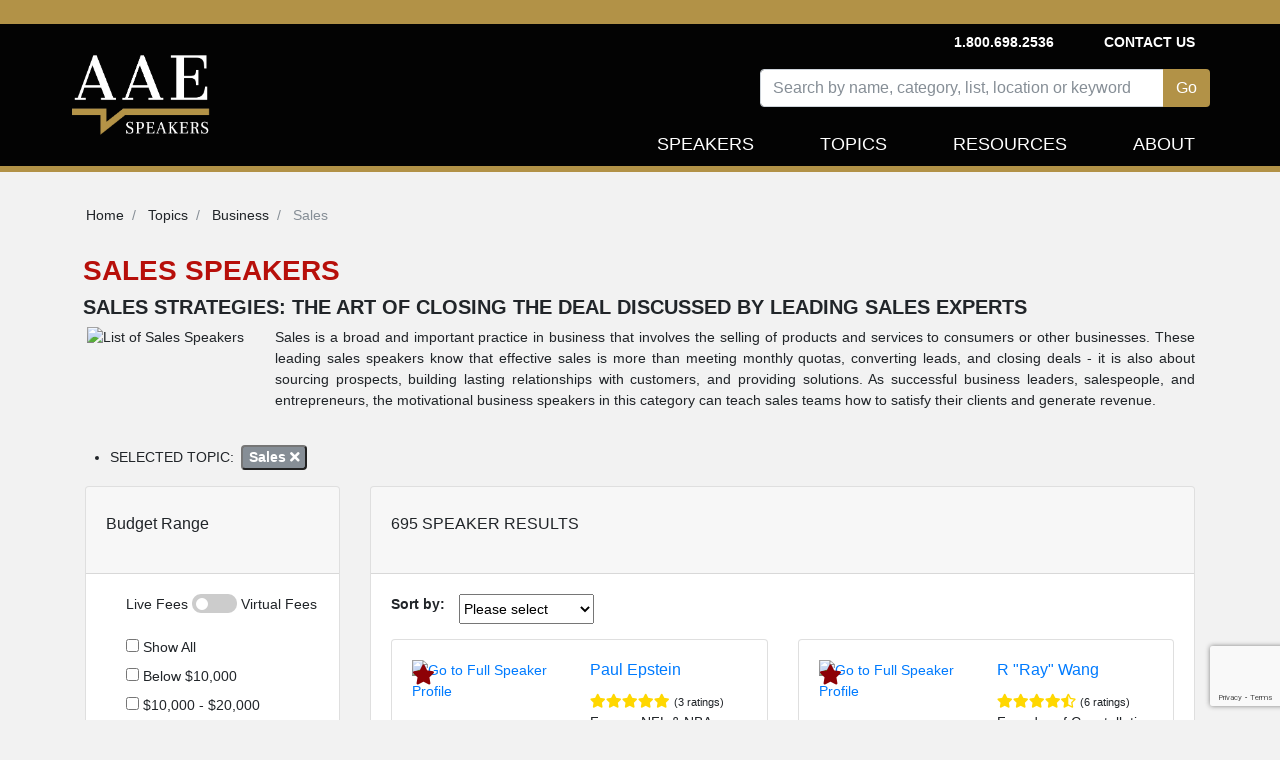

--- FILE ---
content_type: text/html; charset=utf-8
request_url: https://www.aaespeakers.com/topics/sales
body_size: 20836
content:
<!DOCTYPE html>
<html>
<head>
<script>
  document.addEventListener('turbolinks:load', function(event) {
    var url = event.data.url;
    dataLayer.push({
      'event':'pageView',
      'virtualUrl': url
    });
  });
</script>
<script>
  (function(w,d,s,l,i){w[l]=w[l]||[];w[l].push({'gtm.start':
  new Date().getTime(),event:'gtm.js'});var f=d.getElementsByTagName(s)[0],
  j=d.createElement(s),dl=l!='dataLayer'?'&l='+l:'';j.async=true;j.src=
  'https://www.googletagmanager.com/gtm.js?id='+i+dl+'&gtm_auth=Udifs7uggMSTOD3bzC6R7Q&gtm_preview=env-2&gtm_cookies_win=x';f.parentNode.insertBefore(j,f);
  })(window,document,'script','dataLayer','GTM-M86K5G4');
</script>
<!-- End Google Tag Manager -->
<meta content='text/html; charset=UTF-8' http-equiv='Content-Type'>
<meta content='width=device-width, initial-scale=1.0' name='viewport'>
<meta content='noimageindex' name='robots'>
<meta name="csrf-param" content="authenticity_token" />
<meta name="csrf-token" content="VJC7EoHFl-s_VDqd3frXhJDTpiTbL4VvllyaQjewDUwzpqD80miUBoBY8o7kHO1VWzoU3xxo5rkhjyaBRt4HEA" />

<link href='https://thumbnails.aaehq.com' rel='dns-prefetch'>
<link rel="preload" href="/assets/fa-solid-900-08aa3a5ee68a21d5771a70b20495b6da1c0f996c46982cd1b0447ad2db730d11.woff2" as="font" type="font/woff2" crossorigin="anonymous">
<link rel="preload" href="/assets/fa-brands-400-c885e9f2017a2ed7075db9e876d40a04aa3208114443803bdb120a34afd3b1d6.woff2" as="font" type="font/woff2" crossorigin="anonymous">
<link rel="stylesheet" href="/assets/application-25b9adfdeb2e4ba5f81ed0198c54a4a1068c4e1c71afc61143ac8779bd966276.css" media="all" data-turbolinks-track="reload" />
<script src="/assets/application-46ab5c68a136fd6457d1ebd411052f7926e85a32c9bd7e1865564315bb5da393.js" data-turbolinks-track="reload"></script>
<title>Sales | AAE Speakers Bureau</title>
<meta content='Master the art of persuasion! Sales experts share insights into effective selling strategies, customer engagement, and the power of salesmanship.' name='description'>
<meta content='Sales Keynote Speakers | AAE Speakers Bureau' property='og:title'>
<meta content='Master the art of persuasion! Sales experts share insights into effective selling strategies, customer engagement, and the power of salesmanship.' property='og:description'>
<meta content='https://thumbnails.aaehq.com/t_crm_tag/https://speakerdata2.s3.amazonaws.com/tag_image/image/59/sales_7f139ff2976eee5680daf84c32333eeb.jpg' property='og:image'>

<!--script id='pixel-script-poptin' src='https://cdn.popt.in/pixel.js?id=39b60ce34f03c' async='true'></script-->
</head>
<body>
<script src="https://www.google.com/recaptcha/api.js?render=6LeP6lAqAAAAAI4ZluXUZ7fFDXc_mErtvB5ow-FX"></script>
<noscript>
<iframe height='0' src='https://www.googletagmanager.com/ns.html?id=GTM-M86K5G4&amp;gtm_auth=Udifs7uggMSTOD3bzC6R7Q&amp;gtm_preview=env-2&amp;gtm_cookies_win=x' style='display:none;visibility:hidden' width='0'></iframe>
</noscript>
<div class='container-fluid'>
<div class='row inc-banner'></div>
</div>
<div class='container-fluid topnav-bg home'>
<div class='container'>
<div class='row'>
<div class='col-4 pr-0 pl-0'>
<nav class='navbar navbar-expand-lg navbar-dark navbar-logo'>
<a class="navbar-brand" href="/"><img height="100%" alt="AAE Speakers" class="img-fluid" style="max-height: 110px;" src="/assets/logo-5538bf0882a7cf13336edb361a5200f9c0b776c7cac574c3bc60012daa3b92ee.webp" /></a>
</nav>
</div>
<div class='col-8'>
<nav class='navbar navbar-expand-lg navbar-dark topnav-bg justify-content-between d-none d-lg-flex p-0' id='top-nav'>
<ul class='navbar-nav menu-1'></ul>
<ul class='navbar-nav'>
<li class='navbar-text'>
<b>1.800.698.2536</b>
</li>
<li class='nav-item'>
<b>
<a class="navbar-text" data-remote="true" href="/contact">Contact Us</a>
</b>
</li>
</ul>
</nav>
<nav class='navbar navbar-expand-lg navbar-dark justify-content-end new-header p-0'>
<button aria-controls='navbarSupportedContent' aria-expanded='false' aria-label='Toggle navigation' class='navbar-toggler' data-target='#navbarSupportedContent' data-toggle='collapse' type='button'>
<span class='navbar-toggler-icon'></span>
</button>
<div class='collapse navbar-collapse row justify-content-end pt-2' id='navbarSupportedContent'>
<div class='speakers-search-panel col-md-12 col-lg-9'>
<div class='search-panel'>
<div class='form-group'>
<div class='input-group mb-3'>
<input type="text" name="search" id="search" placeholder="Search by name, category, list, location or keyword" class="form-control speaker-search-field" autocomplete="off" />
<div class='input-group-append'>
<input type="submit" name="commit" value="Go" class="btn btn-intro" id="search-button" data-disable-with="Go" />
</div>
</div>
<div class='search-result-container'></div>
</div>
</div>
</div>

<ul class='navbar-nav text-right menu-2 header-nav'>
<li class='nav-item'>
<a class="nav-link " href="/keynote-speakers">Speakers</a>
</li>
<li class='nav-item topic-dropbtn'>
<a class="nav-link " href="/topics">Topics</a>
<div class='topic-dropdown-content'>
<a href="/topics/business">Business Strategy</a>
<a href="/topics/cybersecurity">Cybersecurity</a>
<a href="/lists/diversity-equity-inclusion-speakers">Diversity and Inclusion</a>
<a href="/topics/education">Education</a>
<a href="/lists/financial-tech-crypto-nfts-blockchain-online-banking">FinTech</a>
<a href="/lists/future-of-work-speakers">Future of Work</a>
<a href="/topics/history">History</a>
<a href="/topics/leadership">Leadership</a>
<a href="/lists/inspirational-mental-health-speakers">Mental Health</a>
<a href="/topics/motivational">Motivational</a>
<a href="/lists/political-speakers">Politics</a>
<a href="/topics/social-activism">Social Activism</a>
<a href="/topics/sports">Sports</a>
<a href="/topics/stem">STEM</a>
<a href="/topics/environment">Sustainability and Climate Change</a>
<a href="/topics/work-life-balance">Work Life Balance</a>
<a href="/topics">&gt;&gt; View All Topics</a>
</div>
</li>
<li class='nav-item'>
<a class="nav-link " href="/resources-for-successful-event-planning/">Resources</a>
</li>
<li class='nav-item'>
<a class="nav-link " href="/about">About</a>
</li>
<div class='d-lg-none'>
<li class='nav-item'>
<a class="nav-link " data-remote="true" href="/contact">Contact Us</a>
</li>
<li class='navbar-text'>
<b>1.800.698.2536</b>
</li>
</div>
</ul>
</div>
</nav>
</div>
</div>
<div id='contact-modal-container'></div>
</div>
</div>
<div class='inc-banner-bottom'></div>

<div class='container-fluid'>
</div>
<div class='container'>
<container class='speaker-search'>
<div id='search-header'>
<div class='row'>
<nav aria-label='breadcrumb'>
<ol class='breadcrumb' itemscope itemtype='https://schema.org/BreadcrumbList'>
<li class='breadcrumb-item' itemprop='itemListElement' itemscope itemtype='https://schema.org/ListItem'>
<a itemprop="item" itemtype="https://schema.org/WebPage" itemid="/" href="/"><span itemprop='name'>
Home
</span>
</a><meta content='1' itemprop='position'>
</li>
<li class='breadcrumb-item' itemprop='itemListElement' itemscope itemtype='https://schema.org/ListItem'>
<a itemprop="item" itemtype="https://schema.org/WebPage" itemid="/topics" href="/topics"><span itemprop='name'>
Topics
</span>
</a><meta content='2' itemprop='position'>
</li>
<li class='breadcrumb-item' itemprop='itemListElement' itemscope itemtype='https://schema.org/ListItem'>
<a itemprop="item" itemtype="https://schema.org/WebPage" itemid="/topics/business" href="/topics/business"><span itemprop='name'>
Business
</span>
</a><meta content='3' itemprop='position'>
</li>
<li class='breadcrumb-item active' itemprop='itemListElement' itemscope itemtype='https://schema.org/ListItem'>
<span itemprop='name'>
Sales
</span>
<meta content='4' itemprop='position'>
</li>
</ol>
</nav>

</div>
<div class='row'>
<h1 class='section-heading topic-title'>Sales Speakers</h1>
<i class='loading fas fa-spinner fa-spin fa-2x fa-fw'></i>
</div>
<div class='row'>
<h2 class='topic-subtitle'>Sales Strategies: The Art of Closing the Deal Discussed by Leading Sales Experts</h2>
</div>
<div class='row'>
<div class='col-sm-4 col-md-3 col-lg-2 text-align-center'>
<img width="100%" height="100%" alt="List of Sales Speakers" title="List of Sales Speakers" src="https://thumbnails.aaehq.com/t_crm_tag/https://speakerdata2.s3.amazonaws.com/tag_image/image/59/sales_7f139ff2976eee5680daf84c32333eeb.jpg" />
</div>
<p class='text-justify col-sm-8 col-md-9 col-lg-10'>
Sales is a broad and important practice in business that involves the selling of products and services to consumers or other businesses.  These leading sales speakers know that effective sales is more than meeting monthly quotas, converting leads, and closing deals - it is also about sourcing prospects, building lasting relationships with customers, and providing solutions. As successful business leaders, salespeople, and entrepreneurs, the motivational business speakers in this category can teach sales teams how to satisfy their clients and generate revenue.
</p>
</div>

</div>
<row>
<filters-container>
<filters>
<ul>
<li>
<span>
SELECTED TOPIC:
<button name="button" type="button" class="filter-badge" onClick="removeFilter(&#39;categories&#39;, &#39;sales&#39;);">Sales
<span class='fa fa-times'></span>
</button></span>
</li>
</ul>
</filters>

</filters-container>
</row>
<row>
<sidebar-search>
<input type="hidden" name="current_page" id="current_page" value="1" autocomplete="off" />
<form action='/keynote-speakers'>
<input type="hidden" name="related_to" id="related_to" autocomplete="off" />
<card>
<article class='card-group-item'>
<header class='card-header'>
<h6 class='title'>Budget Range</h6>
</header>
<div class='filter-content'>
<div class='card-body'>
<label>
Live Fees
<p class='switch'>
<input type="checkbox" name="fee_type" id="fee_type" value="virtual" />
<span class='slider round'></span>
</p>
Virtual Fees
</label>
<label>
<input type="checkbox" name="fee_range[]" id="fee_ranges_all" value="" autocomplete="off" />
Show All
</label>
<label>
<input type="checkbox" name="fee_range[]" id="fee_range_" value="0-10000" autocomplete="off" onchange="selectFeeRangeEvent(&#39;Below \$10,000&#39;)" />
Below $10,000
</label>
<label>
<input type="checkbox" name="fee_range[]" id="fee_range_" value="10000-20000" autocomplete="off" onchange="selectFeeRangeEvent(&#39;\$10,000 - \$20,000&#39;)" />
$10,000 - $20,000
</label>
<label>
<input type="checkbox" name="fee_range[]" id="fee_range_" value="20000-30000" autocomplete="off" onchange="selectFeeRangeEvent(&#39;\$20,000 - \$30,000&#39;)" />
$20,000 - $30,000
</label>
<label>
<input type="checkbox" name="fee_range[]" id="fee_range_" value="30000-50000" autocomplete="off" onchange="selectFeeRangeEvent(&#39;\$30,000 - \$50,000&#39;)" />
$30,000 - $50,000
</label>
<label>
<input type="checkbox" name="fee_range[]" id="fee_range_" value="50000-100000" autocomplete="off" onchange="selectFeeRangeEvent(&#39;\$50,000 - \$100,000&#39;)" />
$50,000 - $100,000
</label>
<label>
<input type="checkbox" name="fee_range[]" id="fee_range_" value="100000-200000" autocomplete="off" onchange="selectFeeRangeEvent(&#39;\$100,000 - \$200,000&#39;)" />
$100,000 - $200,000
</label>
<label>
<input type="checkbox" name="fee_range[]" id="fee_range_" value="200000-" autocomplete="off" onchange="selectFeeRangeEvent(&#39;\$200,000 and above&#39;)" />
$200,000 and above
</label>
</div>
</div>
</article>
<!-- search keyword filter start -->
</card>
<card>
<article class='card-group-item'></article>
<header class='card-header'>
<h6 class='title'>
Search within selection
</h6>
</header>
<div class='filter-content'>
<div class='card-body'>
<div class='form-row'>
<div class='col-lg-9 col-9'>
<input type="text" name="q" id="search-input" class="form-control form-control-sm&quot;" placeholder="Enter a keyword" />
</div>
<div class='col-lg-3 col-3'>
<button name="button" type="button" onClick="applyFilters()" class="btn"><i class="fa fa-search"></i>
</button></div>
<!-- search keyword filter end -->
</div>
</div>
</div>
</card>
<div id='topics'>
<!-- Speaker topics filter start -->
<card>
<article class='card-group-item'></article>
<header class='card-header'>
<h6 class='title'>Speaking Topics</h6>
</header>
<div class='accordion' id='speakingTopics'>
<input type="hidden" name="categories" id="other_category" value="sales" autocomplete="off" />
<div class='card'>
<div class='categories-input'>
<div class='card-header' id='heading-author'>
<a class='collapsed' data-target='#collapse-author' data-toggle='collapse'>
<i class='fa fa-angle-right'></i>
</a>
</div>
<input type="radio" name="categories" id="categories_author" value="author" class="d-none" />
<a href="/topics/author"><label>
Author
</label>
</a></div>
<div aria-labelledby='heading-author' class='topics-list collapse' data-parent='#speakingTopics' id='collapse-author'>
<ul class='list-unstyled components'>
<div class='categories-input'>
<li>
<input type="radio" name="categories" id="categories_business-authors" value="business-authors" class="d-none" />
<a href="/topics/business-authors"><label>
Business Authors
</label>
</a></li>
</div>
<div class='categories-input'>
<li>
<input type="radio" name="categories" id="categories_childrens-authors" value="childrens-authors" class="d-none" />
<a href="/topics/childrens-authors"><label>
Children&#39;s Authors
</label>
</a></li>
</div>
<div class='categories-input'>
<li>
<input type="radio" name="categories" id="categories_poetry" value="poetry" class="d-none" />
<a href="/topics/poetry"><label>
Poetry
</label>
</a></li>
</div>
<div class='categories-input'>
<li>
<input type="radio" name="categories" id="categories_bestselling-authors" value="bestselling-authors" class="d-none" />
<a href="/topics/bestselling-authors"><label>
Bestselling Authors
</label>
</a></li>
</div>
<div class='categories-input'>
<li>
<input type="radio" name="categories" id="categories_fiction-authors" value="fiction-authors" class="d-none" />
<a href="/topics/fiction-authors"><label>
Fiction Authors
</label>
</a></li>
</div>
<div class='categories-input'>
<li>
<input type="radio" name="categories" id="categories_non-fiction-authors" value="non-fiction-authors" class="d-none" />
<a href="/topics/non-fiction-authors"><label>
Non-Fiction Authors
</label>
</a></li>
</div>
</ul>
</div>
</div>
<div class='card'>
<div class='categories-input'>
<div class='card-header' id='heading-business'>
<a class='collapsed' data-target='#collapse-business' data-toggle='collapse'>
<i class='fa fa-angle-right'></i>
</a>
</div>
<input type="radio" name="categories" id="categories_business" value="business" class="d-none" />
<a href="/topics/business"><label>
Business
</label>
</a></div>
<div aria-labelledby='heading-business' class='topics-list collapse' data-parent='#speakingTopics' id='collapse-business'>
<ul class='list-unstyled components'>
<div class='categories-input'>
<li>
<input type="radio" name="categories" id="categories_business-coaching" value="business-coaching" class="d-none" />
<a href="/topics/business-coaching"><label>
Business Coaching
</label>
</a></li>
</div>
<div class='categories-input'>
<li>
<input type="radio" name="categories" id="categories_business-growth" value="business-growth" class="d-none" />
<a href="/topics/business-growth"><label>
Business Growth
</label>
</a></li>
</div>
<div class='categories-input'>
<li>
<input type="radio" name="categories" id="categories_business-leadership" value="business-leadership" class="d-none" />
<a href="/topics/business-leadership"><label>
Business Leadership
</label>
</a></li>
</div>
<div class='categories-input'>
<li>
<input type="radio" name="categories" id="categories_communication" value="communication" class="d-none" />
<a href="/topics/communication"><label>
Communication
</label>
</a></li>
</div>
<div class='categories-input'>
<li>
<input type="radio" name="categories" id="categories_business-consulting" value="business-consulting" class="d-none" />
<a href="/topics/business-consulting"><label>
Business Consulting
</label>
</a></li>
</div>
<div class='categories-input'>
<li>
<input type="radio" name="categories" id="categories_corporate-culture" value="corporate-culture" class="d-none" />
<a href="/topics/corporate-culture"><label>
Corporate Culture
</label>
</a></li>
</div>
<div class='categories-input'>
<li>
<input type="radio" name="categories" id="categories_corporate-strategy" value="corporate-strategy" class="d-none" />
<a href="/topics/corporate-strategy"><label>
Corporate Strategy
</label>
</a></li>
</div>
<div class='categories-input'>
<li>
<input type="radio" name="categories" id="categories_customer-experience" value="customer-experience" class="d-none" />
<a href="/topics/customer-experience"><label>
Customer Experience
</label>
</a></li>
</div>
<div class='categories-input'>
<li>
<input type="radio" name="categories" id="categories_e-commerce" value="e-commerce" class="d-none" />
<a href="/topics/e-commerce"><label>
E-Commerce
</label>
</a></li>
</div>
<div class='categories-input'>
<li>
<input type="radio" name="categories" id="categories_economy" value="economy" class="d-none" />
<a href="/topics/economy"><label>
Economy
</label>
</a></li>
</div>
<div class='categories-input'>
<li>
<input type="radio" name="categories" id="categories_entrepreneurship" value="entrepreneurship" class="d-none" />
<a href="/topics/entrepreneurship"><label>
Entrepreneurship
</label>
</a></li>
</div>
<div class='categories-input'>
<li>
<input type="radio" name="categories" id="categories_finance" value="finance" class="d-none" />
<a href="/topics/finance"><label>
Finance
</label>
</a></li>
</div>
<div class='categories-input'>
<li>
<input type="radio" name="categories" id="categories_hospitality" value="hospitality" class="d-none" />
<a href="/topics/hospitality"><label>
Hospitality
</label>
</a></li>
</div>
<div class='categories-input'>
<li>
<input type="radio" name="categories" id="categories_human-resources" value="human-resources" class="d-none" />
<a href="/topics/human-resources"><label>
Human Resources
</label>
</a></li>
</div>
<div class='categories-input'>
<li>
<input type="radio" name="categories" id="categories_manufacturing" value="manufacturing" class="d-none" />
<a href="/topics/manufacturing"><label>
Manufacturing
</label>
</a></li>
</div>
<div class='categories-input'>
<li>
<input type="radio" name="categories" id="categories_marketing" value="marketing" class="d-none" />
<a href="/topics/marketing"><label>
Marketing
</label>
</a></li>
</div>
<div class='categories-input'>
<li>
<input type="radio" name="categories" id="categories_negotiation" value="negotiation" class="d-none" />
<a href="/topics/negotiation"><label>
Negotiation
</label>
</a></li>
</div>
<div class='categories-input'>
<li>
<input type="radio" name="categories" id="categories_non-profit" value="non-profit" class="d-none" />
<a href="/topics/non-profit"><label>
Impactful Non-Profit
</label>
</a></li>
</div>
<div class='categories-input'>
<li>
<input type="radio" name="categories" id="categories_real-estate" value="real-estate" class="d-none" />
<a href="/topics/real-estate"><label>
Real Estate
</label>
</a></li>
</div>
<div class='categories-input'>
<li>
<input type="radio" name="categories" id="categories_retail" value="retail" class="d-none" />
<a href="/topics/retail"><label>
Retail
</label>
</a></li>
</div>
<div class='categories-input'>
<li>
<input type="radio" name="categories" id="categories_sales" value="sales" class="d-none" checked="checked" />
<a href="/topics/sales"><label>
Sales
</label>
</a></li>
</div>
<div class='categories-input'>
<li>
<input type="radio" name="categories" id="categories_small-business" value="small-business" class="d-none" />
<a href="/topics/small-business"><label>
Small Business
</label>
</a></li>
</div>
<div class='categories-input'>
<li>
<input type="radio" name="categories" id="categories_supply-chain" value="supply-chain" class="d-none" />
<a href="/topics/supply-chain"><label>
Supply Chain
</label>
</a></li>
</div>
<div class='categories-input'>
<li>
<input type="radio" name="categories" id="categories_venture-capital" value="venture-capital" class="d-none" />
<a href="/topics/venture-capital"><label>
Venture Capital
</label>
</a></li>
</div>
</ul>
</div>
</div>
<div class='card'>
<div class='categories-input'>
<div class='card-header' id='heading-celebrity'>
<a class='collapsed' data-target='#collapse-celebrity' data-toggle='collapse'>
<i class='fa fa-angle-right'></i>
</a>
</div>
<input type="radio" name="categories" id="categories_celebrity" value="celebrity" class="d-none" />
<a href="/topics/celebrity"><label>
Celebrity
</label>
</a></div>
<div aria-labelledby='heading-celebrity' class='topics-list collapse' data-parent='#speakingTopics' id='collapse-celebrity'>
<ul class='list-unstyled components'>
<div class='categories-input'>
<li>
<input type="radio" name="categories" id="categories_broadcasting" value="broadcasting" class="d-none" />
<a href="/topics/broadcasting"><label>
Broadcasting
</label>
</a></li>
</div>
<div class='categories-input'>
<li>
<input type="radio" name="categories" id="categories_celebrity-chef" value="celebrity-chef" class="d-none" />
<a href="/topics/celebrity-chef"><label>
Celebrity Chef
</label>
</a></li>
</div>
<div class='categories-input'>
<li>
<input type="radio" name="categories" id="categories_comedian" value="comedian" class="d-none" />
<a href="/topics/comedian"><label>
Popular Comedians &amp; Comedic Actors
</label>
</a></li>
</div>
<div class='categories-input'>
<li>
<input type="radio" name="categories" id="categories_models" value="models" class="d-none" />
<a href="/topics/models"><label>
Models
</label>
</a></li>
</div>
<div class='categories-input'>
<li>
<input type="radio" name="categories" id="categories_television-and-film" value="television-and-film" class="d-none" />
<a href="/topics/television-and-film"><label>
Television &amp; Film
</label>
</a></li>
</div>
</ul>
</div>
</div>
<div class='card'>
<div class='categories-input'>
<div class='card-header' id='heading-college'>
<a class='collapsed' data-target='#collapse-college' data-toggle='collapse'>
<i class='fa fa-angle-right'></i>
</a>
</div>
<input type="radio" name="categories" id="categories_college" value="college" class="d-none" />
<a href="/topics/college"><label>
College
</label>
</a></div>
<div aria-labelledby='heading-college' class='topics-list collapse' data-parent='#speakingTopics' id='collapse-college'>
<ul class='list-unstyled components'>
<div class='categories-input'>
<li>
<input type="radio" name="categories" id="categories_commencement" value="commencement" class="d-none" />
<a href="/topics/commencement"><label>
Commencement
</label>
</a></li>
</div>
<div class='categories-input'>
<li>
<input type="radio" name="categories" id="categories_professors" value="professors" class="d-none" />
<a href="/topics/professors"><label>
Professors
</label>
</a></li>
</div>
</ul>
</div>
</div>
<div class='card'>
<div class='categories-input'>
<div class='card-header' id='heading-culture'>
<a class='collapsed' data-target='#collapse-culture' data-toggle='collapse'>
<i class='fa fa-angle-right'></i>
</a>
</div>
<input type="radio" name="categories" id="categories_culture" value="culture" class="d-none" />
<a href="/topics/culture"><label>
Culture
</label>
</a></div>
<div aria-labelledby='heading-culture' class='topics-list collapse' data-parent='#speakingTopics' id='collapse-culture'>
<ul class='list-unstyled components'>
<div class='categories-input'>
<li>
<input type="radio" name="categories" id="categories_art-design" value="art-design" class="d-none" />
<a href="/topics/art-design"><label>
Art &amp; Design
</label>
</a></li>
</div>
<div class='categories-input'>
<li>
<input type="radio" name="categories" id="categories_architecture" value="architecture" class="d-none" />
<a href="/topics/architecture"><label>
Architecture
</label>
</a></li>
</div>
<div class='categories-input'>
<li>
<input type="radio" name="categories" id="categories_beauty" value="beauty" class="d-none" />
<a href="/topics/beauty"><label>
Beauty
</label>
</a></li>
</div>
<div class='categories-input'>
<li>
<input type="radio" name="categories" id="categories_corporate-culture" value="corporate-culture" class="d-none" />
<a href="/topics/corporate-culture"><label>
Corporate Culture
</label>
</a></li>
</div>
<div class='categories-input'>
<li>
<input type="radio" name="categories" id="categories_family-parenting" value="family-parenting" class="d-none" />
<a href="/topics/family-parenting"><label>
Family &amp; Parenting
</label>
</a></li>
</div>
<div class='categories-input'>
<li>
<input type="radio" name="categories" id="categories_fashion" value="fashion" class="d-none" />
<a href="/topics/fashion"><label>
Fashion
</label>
</a></li>
</div>
<div class='categories-input'>
<li>
<input type="radio" name="categories" id="categories_generational-issues" value="generational-issues" class="d-none" />
<a href="/topics/generational-issues"><label>
Generational Issues
</label>
</a></li>
</div>
<div class='categories-input'>
<li>
<input type="radio" name="categories" id="categories_history" value="history" class="d-none" />
<a href="/topics/history"><label>
History
</label>
</a></li>
</div>
<div class='categories-input'>
<li>
<input type="radio" name="categories" id="categories_humanitarian" value="humanitarian" class="d-none" />
<a href="/topics/humanitarian"><label>
Inspiring Humanitarian Speakers
</label>
</a></li>
</div>
<div class='categories-input'>
<li>
<input type="radio" name="categories" id="categories_immigration" value="immigration" class="d-none" />
<a href="/topics/immigration"><label>
Immigration
</label>
</a></li>
</div>
<div class='categories-input'>
<li>
<input type="radio" name="categories" id="categories_journalist" value="journalist" class="d-none" />
<a href="/topics/journalist"><label>
Journalist
</label>
</a></li>
</div>
<div class='categories-input'>
<li>
<input type="radio" name="categories" id="categories_news-media" value="news-media" class="d-none" />
<a href="/topics/news-media"><label>
News &amp; Media
</label>
</a></li>
</div>
<div class='categories-input'>
<li>
<input type="radio" name="categories" id="categories_philanthropy" value="philanthropy" class="d-none" />
<a href="/topics/philanthropy"><label>
Philanthropy
</label>
</a></li>
</div>
<div class='categories-input'>
<li>
<input type="radio" name="categories" id="categories_philosophy" value="philosophy" class="d-none" />
<a href="/topics/philosophy"><label>
Philosophy
</label>
</a></li>
</div>
<div class='categories-input'>
<li>
<input type="radio" name="categories" id="categories_social-activism" value="social-activism" class="d-none" />
<a href="/topics/social-activism"><label>
Social Activism
</label>
</a></li>
</div>
<div class='categories-input'>
<li>
<input type="radio" name="categories" id="categories_storytelling" value="storytelling" class="d-none" />
<a href="/topics/storytelling"><label>
Storytelling
</label>
</a></li>
</div>
</ul>
</div>
</div>
<div class='card'>
<div class='categories-input'>
<div class='card-header' id='heading-diversity-inclusion'>
<a class='collapsed' data-target='#collapse-diversity-inclusion' data-toggle='collapse'>
<i class='fa fa-angle-right'></i>
</a>
</div>
<input type="radio" name="categories" id="categories_diversity-inclusion" value="diversity-inclusion" class="d-none" />
<a href="/topics/diversity-inclusion"><label>
Diversity &amp; Inclusion
</label>
</a></div>
<div aria-labelledby='heading-diversity-inclusion' class='topics-list collapse' data-parent='#speakingTopics' id='collapse-diversity-inclusion'>
<ul class='list-unstyled components'>
<div class='categories-input'>
<li>
<input type="radio" name="categories" id="categories_anti-racism" value="anti-racism" class="d-none" />
<a href="/topics/anti-racism"><label>
Anti-Racism
</label>
</a></li>
</div>
<div class='categories-input'>
<li>
<input type="radio" name="categories" id="categories_asian-pacific-heritage" value="asian-pacific-heritage" class="d-none" />
<a href="/topics/asian-pacific-heritage"><label>
Asian &amp; Pacific Heritage
</label>
</a></li>
</div>
<div class='categories-input'>
<li>
<input type="radio" name="categories" id="categories_belonging" value="belonging" class="d-none" />
<a href="/topics/belonging"><label>
Belonging
</label>
</a></li>
</div>
<div class='categories-input'>
<li>
<input type="radio" name="categories" id="categories_black-heritage" value="black-heritage" class="d-none" />
<a href="/topics/black-heritage"><label>
Black Heritage
</label>
</a></li>
</div>
<div class='categories-input'>
<li>
<input type="radio" name="categories" id="categories_black-history-month" value="black-history-month" class="d-none" />
<a href="/topics/black-history-month"><label>
Black History Month
</label>
</a></li>
</div>
<div class='categories-input'>
<li>
<input type="radio" name="categories" id="categories_civil-rights" value="civil-rights" class="d-none" />
<a href="/topics/civil-rights"><label>
Civil Rights
</label>
</a></li>
</div>
<div class='categories-input'>
<li>
<input type="radio" name="categories" id="categories_dei" value="dei" class="d-none" />
<a href="/topics/dei"><label>
DEI
</label>
</a></li>
</div>
<div class='categories-input'>
<li>
<input type="radio" name="categories" id="categories_disability" value="disability" class="d-none" />
<a href="/topics/disability"><label>
Disability
</label>
</a></li>
</div>
<div class='categories-input'>
<li>
<input type="radio" name="categories" id="categories_european-heritage" value="european-heritage" class="d-none" />
<a href="/topics/european-heritage"><label>
European Heritage
</label>
</a></li>
</div>
<div class='categories-input'>
<li>
<input type="radio" name="categories" id="categories_hispanic-heritage" value="hispanic-heritage" class="d-none" />
<a href="/topics/hispanic-heritage"><label>
Hispanic Heritage
</label>
</a></li>
</div>
<div class='categories-input'>
<li>
<input type="radio" name="categories" id="categories_indigenous-heritage" value="indigenous-heritage" class="d-none" />
<a href="/topics/indigenous-heritage"><label>
Indigenous Heritage
</label>
</a></li>
</div>
<div class='categories-input'>
<li>
<input type="radio" name="categories" id="categories_italian-heritage" value="italian-heritage" class="d-none" />
<a href="/topics/italian-heritage"><label>
Italian Heritage
</label>
</a></li>
</div>
<div class='categories-input'>
<li>
<input type="radio" name="categories" id="categories_jewish-heritage" value="jewish-heritage" class="d-none" />
<a href="/topics/jewish-heritage"><label>
Jewish Heritage
</label>
</a></li>
</div>
<div class='categories-input'>
<li>
<input type="radio" name="categories" id="categories_lgbtq" value="lgbtq" class="d-none" />
<a href="/topics/lgbtq"><label>
LGBTQ
</label>
</a></li>
</div>
<div class='categories-input'>
<li>
<input type="radio" name="categories" id="categories_middle-eastern-heritage" value="middle-eastern-heritage" class="d-none" />
<a href="/topics/middle-eastern-heritage"><label>
Middle Eastern Heritage
</label>
</a></li>
</div>
<div class='categories-input'>
<li>
<input type="radio" name="categories" id="categories_native-american-heritage" value="native-american-heritage" class="d-none" />
<a href="/topics/native-american-heritage"><label>
Native American Heritage
</label>
</a></li>
</div>
<div class='categories-input'>
<li>
<input type="radio" name="categories" id="categories_neurodiversity" value="neurodiversity" class="d-none" />
<a href="/topics/neurodiversity"><label>
Neurodiversity
</label>
</a></li>
</div>
<div class='categories-input'>
<li>
<input type="radio" name="categories" id="categories_polish-heritage" value="polish-heritage" class="d-none" />
<a href="/topics/polish-heritage"><label>
Polish Heritage
</label>
</a></li>
</div>
<div class='categories-input'>
<li>
<input type="radio" name="categories" id="categories_social-justice" value="social-justice" class="d-none" />
<a href="/topics/social-justice"><label>
Social Justice
</label>
</a></li>
</div>
</ul>
</div>
</div>
<div class='card'>
<div class='categories-input'>
<div class='card-header' id='heading-education'>
<a class='collapsed' data-target='#collapse-education' data-toggle='collapse'>
<i class='fa fa-angle-right'></i>
</a>
</div>
<input type="radio" name="categories" id="categories_education" value="education" class="d-none" />
<a href="/topics/education"><label>
Education
</label>
</a></div>
<div aria-labelledby='heading-education' class='topics-list collapse' data-parent='#speakingTopics' id='collapse-education'>
<ul class='list-unstyled components'>
<div class='categories-input'>
<li>
<input type="radio" name="categories" id="categories_anti-bullying" value="anti-bullying" class="d-none" />
<a href="/topics/anti-bullying"><label>
Anti-Bullying
</label>
</a></li>
</div>
<div class='categories-input'>
<li>
<input type="radio" name="categories" id="categories_early-childhood-education" value="early-childhood-education" class="d-none" />
<a href="/topics/early-childhood-education"><label>
Early Childhood Education
</label>
</a></li>
</div>
<div class='categories-input'>
<li>
<input type="radio" name="categories" id="categories_educational-motivational" value="educational-motivational" class="d-none" />
<a href="/topics/educational-motivational"><label>
Educational Motivational
</label>
</a></li>
</div>
<div class='categories-input'>
<li>
<input type="radio" name="categories" id="categories_education-reform" value="education-reform" class="d-none" />
<a href="/topics/education-reform"><label>
Education Reform
</label>
</a></li>
</div>
<div class='categories-input'>
<li>
<input type="radio" name="categories" id="categories_graduation" value="graduation" class="d-none" />
<a href="/topics/graduation"><label>
Graduation
</label>
</a></li>
</div>
<div class='categories-input'>
<li>
<input type="radio" name="categories" id="categories_literacy" value="literacy" class="d-none" />
<a href="/topics/literacy"><label>
Literacy
</label>
</a></li>
</div>
<div class='categories-input'>
<li>
<input type="radio" name="categories" id="categories_professors" value="professors" class="d-none" />
<a href="/topics/professors"><label>
Professors
</label>
</a></li>
</div>
<div class='categories-input'>
<li>
<input type="radio" name="categories" id="categories_stem-education" value="stem-education" class="d-none" />
<a href="/topics/stem-education"><label>
STEM Education
</label>
</a></li>
</div>
<div class='categories-input'>
<li>
<input type="radio" name="categories" id="categories_ted" value="ted" class="d-none" />
<a href="/topics/ted"><label>
TED
</label>
</a></li>
</div>
<div class='categories-input'>
<li>
<input type="radio" name="categories" id="categories_workshop" value="workshop" class="d-none" />
<a href="/topics/workshop"><label>
Workshop
</label>
</a></li>
</div>
<div class='categories-input'>
<li>
<input type="radio" name="categories" id="categories_youth" value="youth" class="d-none" />
<a href="/topics/youth"><label>
Youth Empowerment &amp; Motivation
</label>
</a></li>
</div>
</ul>
</div>
</div>
<div class='card'>
<div class='categories-input'>
<div class='card-header' id='heading-entertainment'>
<a class='collapsed' data-target='#collapse-entertainment' data-toggle='collapse'>
<i class='fa fa-angle-right'></i>
</a>
</div>
<input type="radio" name="categories" id="categories_entertainment" value="entertainment" class="d-none" />
<a href="/topics/entertainment"><label>
Entertainment
</label>
</a></div>
<div aria-labelledby='heading-entertainment' class='topics-list collapse' data-parent='#speakingTopics' id='collapse-entertainment'>
<ul class='list-unstyled components'>
<div class='categories-input'>
<li>
<input type="radio" name="categories" id="categories_actor" value="actor" class="d-none" />
<a href="/topics/actor"><label>
Actor
</label>
</a></li>
</div>
<div class='categories-input'>
<li>
<input type="radio" name="categories" id="categories_broadcasting" value="broadcasting" class="d-none" />
<a href="/topics/broadcasting"><label>
Broadcasting
</label>
</a></li>
</div>
<div class='categories-input'>
<li>
<input type="radio" name="categories" id="categories_comedian" value="comedian" class="d-none" />
<a href="/topics/comedian"><label>
Popular Comedians &amp; Comedic Actors
</label>
</a></li>
</div>
<div class='categories-input'>
<li>
<input type="radio" name="categories" id="categories_hgtv" value="hgtv" class="d-none" />
<a href="/topics/hgtv"><label>
HGTV
</label>
</a></li>
</div>
<div class='categories-input'>
<li>
<input type="radio" name="categories" id="categories_host-emcee" value="host-emcee" class="d-none" />
<a href="/topics/host-emcee"><label>
Host &amp; Emcee
</label>
</a></li>
</div>
<div class='categories-input'>
<li>
<input type="radio" name="categories" id="categories_magician" value="magician" class="d-none" />
<a href="/topics/magician"><label>
Magician
</label>
</a></li>
</div>
<div class='categories-input'>
<li>
<input type="radio" name="categories" id="categories_music" value="music" class="d-none" />
<a href="/topics/music"><label>
Music
</label>
</a></li>
</div>
<div class='categories-input'>
<li>
<input type="radio" name="categories" id="categories_performing-arts" value="performing-arts" class="d-none" />
<a href="/topics/performing-arts"><label>
Performing Arts
</label>
</a></li>
</div>
<div class='categories-input'>
<li>
<input type="radio" name="categories" id="categories_photography" value="photography" class="d-none" />
<a href="/topics/photography"><label>
Photography
</label>
</a></li>
</div>
<div class='categories-input'>
<li>
<input type="radio" name="categories" id="categories_podcast-host" value="podcast-host" class="d-none" />
<a href="/topics/podcast-host"><label>
Podcast Host
</label>
</a></li>
</div>
<div class='categories-input'>
<li>
<input type="radio" name="categories" id="categories_reality-tv" value="reality-tv" class="d-none" />
<a href="/topics/reality-tv"><label>
Reality TV
</label>
</a></li>
</div>
<div class='categories-input'>
<li>
<input type="radio" name="categories" id="categories_social-media" value="social-media" class="d-none" />
<a href="/topics/social-media"><label>
Social Media
</label>
</a></li>
</div>
<div class='categories-input'>
<li>
<input type="radio" name="categories" id="categories_television-and-film" value="television-and-film" class="d-none" />
<a href="/topics/television-and-film"><label>
Television &amp; Film
</label>
</a></li>
</div>
</ul>
</div>
</div>
<div class='card'>
<div class='categories-input'>
<div class='card-header' id='heading-environment'>
<a class='collapsed' data-target='#collapse-environment' data-toggle='collapse'>
<i class='fa fa-angle-right'></i>
</a>
</div>
<input type="radio" name="categories" id="categories_environment" value="environment" class="d-none" />
<a href="/topics/environment"><label>
Environment
</label>
</a></div>
<div aria-labelledby='heading-environment' class='topics-list collapse' data-parent='#speakingTopics' id='collapse-environment'>
<ul class='list-unstyled components'>
<div class='categories-input'>
<li>
<input type="radio" name="categories" id="categories_agriculture" value="agriculture" class="d-none" />
<a href="/topics/agriculture"><label>
Agriculture
</label>
</a></li>
</div>
<div class='categories-input'>
<li>
<input type="radio" name="categories" id="categories_animals-and-wildlife" value="animals-and-wildlife" class="d-none" />
<a href="/topics/animals-and-wildlife"><label>
Animals &amp; Wildlife
</label>
</a></li>
</div>
<div class='categories-input'>
<li>
<input type="radio" name="categories" id="categories_climate-change" value="climate-change" class="d-none" />
<a href="/topics/climate-change"><label>
Climate Change
</label>
</a></li>
</div>
<div class='categories-input'>
<li>
<input type="radio" name="categories" id="categories_conservation" value="conservation" class="d-none" />
<a href="/topics/conservation"><label>
Conservation
</label>
</a></li>
</div>
<div class='categories-input'>
<li>
<input type="radio" name="categories" id="categories_earth-day" value="earth-day" class="d-none" />
<a href="/topics/earth-day"><label>
Earth Day
</label>
</a></li>
</div>
<div class='categories-input'>
<li>
<input type="radio" name="categories" id="categories_energy" value="energy" class="d-none" />
<a href="/topics/energy"><label>
Energy
</label>
</a></li>
</div>
<div class='categories-input'>
<li>
<input type="radio" name="categories" id="categories_environmental-activism" value="environmental-activism" class="d-none" />
<a href="/topics/environmental-activism"><label>
Environmental Activism
</label>
</a></li>
</div>
<div class='categories-input'>
<li>
<input type="radio" name="categories" id="categories_environmental-policy" value="environmental-policy" class="d-none" />
<a href="/topics/environmental-policy"><label>
Environmental Policy
</label>
</a></li>
</div>
<div class='categories-input'>
<li>
<input type="radio" name="categories" id="categories_environmental-science" value="environmental-science" class="d-none" />
<a href="/topics/environmental-science"><label>
Environmental Science
</label>
</a></li>
</div>
<div class='categories-input'>
<li>
<input type="radio" name="categories" id="categories_sustainability" value="sustainability" class="d-none" />
<a href="/topics/sustainability"><label>
Sustainability
</label>
</a></li>
</div>
</ul>
</div>
</div>
<div class='card'>
<div class='categories-input'>
<div class='card-header' id='heading-faith-religion'>
<a class='collapsed' data-target='#collapse-faith-religion' data-toggle='collapse'>
<i class='fa fa-angle-right'></i>
</a>
</div>
<input type="radio" name="categories" id="categories_faith-religion" value="faith-religion" class="d-none" />
<a href="/topics/faith-religion"><label>
Faith &amp; Religion
</label>
</a></div>
<div aria-labelledby='heading-faith-religion' class='topics-list collapse' data-parent='#speakingTopics' id='collapse-faith-religion'>
<ul class='list-unstyled components'>
<div class='categories-input'>
<li>
<input type="radio" name="categories" id="categories_catholic" value="catholic" class="d-none" />
<a href="/topics/catholic"><label>
Catholic
</label>
</a></li>
</div>
<div class='categories-input'>
<li>
<input type="radio" name="categories" id="categories_christian" value="christian" class="d-none" />
<a href="/topics/christian"><label>
Motivational Christian 
</label>
</a></li>
</div>
<div class='categories-input'>
<li>
<input type="radio" name="categories" id="categories_jewish-heritage" value="jewish-heritage" class="d-none" />
<a href="/topics/jewish-heritage"><label>
Jewish Heritage
</label>
</a></li>
</div>
<div class='categories-input'>
<li>
<input type="radio" name="categories" id="categories_muslim" value="muslim" class="d-none" />
<a href="/topics/muslim"><label>
Muslim
</label>
</a></li>
</div>
<div class='categories-input'>
<li>
<input type="radio" name="categories" id="categories_religious-leadership" value="religious-leadership" class="d-none" />
<a href="/topics/religious-leadership"><label>
Religious Leadership
</label>
</a></li>
</div>
<div class='categories-input'>
<li>
<input type="radio" name="categories" id="categories_spirituality" value="spirituality" class="d-none" />
<a href="/topics/spirituality"><label>
Spirituality
</label>
</a></li>
</div>
</ul>
</div>
</div>
<div class='card'>
<div class='categories-input'>
<div class='card-header' id='heading-health-wellness'>
<a class='collapsed' data-target='#collapse-health-wellness' data-toggle='collapse'>
<i class='fa fa-angle-right'></i>
</a>
</div>
<input type="radio" name="categories" id="categories_health-wellness" value="health-wellness" class="d-none" />
<a href="/topics/health-wellness"><label>
Health &amp; Wellness
</label>
</a></div>
<div aria-labelledby='heading-health-wellness' class='topics-list collapse' data-parent='#speakingTopics' id='collapse-health-wellness'>
<ul class='list-unstyled components'>
<div class='categories-input'>
<li>
<input type="radio" name="categories" id="categories_addiction-recovery" value="addiction-recovery" class="d-none" />
<a href="/topics/addiction-recovery"><label>
Addiction &amp; Recovery
</label>
</a></li>
</div>
<div class='categories-input'>
<li>
<input type="radio" name="categories" id="categories_aging" value="aging" class="d-none" />
<a href="/topics/aging"><label>
Aging
</label>
</a></li>
</div>
<div class='categories-input'>
<li>
<input type="radio" name="categories" id="categories_autoimmune-disease" value="autoimmune-disease" class="d-none" />
<a href="/topics/autoimmune-disease"><label>
Autoimmune Disease Speakers
</label>
</a></li>
</div>
<div class='categories-input'>
<li>
<input type="radio" name="categories" id="categories_cancer" value="cancer" class="d-none" />
<a href="/topics/cancer"><label>
Cancer
</label>
</a></li>
</div>
<div class='categories-input'>
<li>
<input type="radio" name="categories" id="categories_disability" value="disability" class="d-none" />
<a href="/topics/disability"><label>
Disability
</label>
</a></li>
</div>
<div class='categories-input'>
<li>
<input type="radio" name="categories" id="categories_diabetes" value="diabetes" class="d-none" />
<a href="/topics/diabetes"><label>
Diabetes
</label>
</a></li>
</div>
<div class='categories-input'>
<li>
<input type="radio" name="categories" id="categories_digital-health" value="digital-health" class="d-none" />
<a href="/topics/digital-health"><label>
Digital Health
</label>
</a></li>
</div>
<div class='categories-input'>
<li>
<input type="radio" name="categories" id="categories_fitness" value="fitness" class="d-none" />
<a href="/topics/fitness"><label>
Fitness
</label>
</a></li>
</div>
<div class='categories-input'>
<li>
<input type="radio" name="categories" id="categories_genetics" value="genetics" class="d-none" />
<a href="/topics/genetics"><label>
Genetics
</label>
</a></li>
</div>
<div class='categories-input'>
<li>
<input type="radio" name="categories" id="categories_healthcare" value="healthcare" class="d-none" />
<a href="/topics/healthcare"><label>
Healthcare
</label>
</a></li>
</div>
<div class='categories-input'>
<li>
<input type="radio" name="categories" id="categories_heart-health" value="heart-health" class="d-none" />
<a href="/topics/heart-health"><label>
Heart Health
</label>
</a></li>
</div>
<div class='categories-input'>
<li>
<input type="radio" name="categories" id="categories_hiv-aids" value="hiv-aids" class="d-none" />
<a href="/topics/hiv-aids"><label>
HIV &amp; AIDS
</label>
</a></li>
</div>
<div class='categories-input'>
<li>
<input type="radio" name="categories" id="categories_medicine" value="medicine" class="d-none" />
<a href="/topics/medicine"><label>
Medicine
</label>
</a></li>
</div>
<div class='categories-input'>
<li>
<input type="radio" name="categories" id="categories_mental-health" value="mental-health" class="d-none" />
<a href="/topics/mental-health"><label>
Mental Health
</label>
</a></li>
</div>
<div class='categories-input'>
<li>
<input type="radio" name="categories" id="categories_mens-health" value="mens-health" class="d-none" />
<a href="/topics/mens-health"><label>
Men&#39;s Health
</label>
</a></li>
</div>
<div class='categories-input'>
<li>
<input type="radio" name="categories" id="categories_neurodiversity" value="neurodiversity" class="d-none" />
<a href="/topics/neurodiversity"><label>
Neurodiversity
</label>
</a></li>
</div>
<div class='categories-input'>
<li>
<input type="radio" name="categories" id="categories_nutrition" value="nutrition" class="d-none" />
<a href="/topics/nutrition"><label>
Nutrition
</label>
</a></li>
</div>
<div class='categories-input'>
<li>
<input type="radio" name="categories" id="categories_obesity-awareness-month" value="obesity-awareness-month" class="d-none" />
<a href="/topics/obesity-awareness-month"><label>
Obesity Awareness Month
</label>
</a></li>
</div>
<div class='categories-input'>
<li>
<input type="radio" name="categories" id="categories_public-health" value="public-health" class="d-none" />
<a href="/topics/public-health"><label>
Public Health
</label>
</a></li>
</div>
<div class='categories-input'>
<li>
<input type="radio" name="categories" id="categories_sexual-assault-recovery" value="sexual-assault-recovery" class="d-none" />
<a href="/topics/sexual-assault-recovery"><label>
Sexual Assault Recovery
</label>
</a></li>
</div>
<div class='categories-input'>
<li>
<input type="radio" name="categories" id="categories_womens-health" value="womens-health" class="d-none" />
<a href="/topics/womens-health"><label>
Women&#39;s Health
</label>
</a></li>
</div>
</ul>
</div>
</div>
<div class='card'>
<div class='categories-input'>
<div class='card-header' id='heading-innovation'>
<a class='collapsed' data-target='#collapse-innovation' data-toggle='collapse'>
<i class='fa fa-angle-right'></i>
</a>
</div>
<input type="radio" name="categories" id="categories_innovation" value="innovation" class="d-none" />
<a href="/topics/innovation"><label>
Innovation
</label>
</a></div>
<div aria-labelledby='heading-innovation' class='topics-list collapse' data-parent='#speakingTopics' id='collapse-innovation'>
<ul class='list-unstyled components'>
<div class='categories-input'>
<li>
<input type="radio" name="categories" id="categories_change-management" value="change-management" class="d-none" />
<a href="/topics/change-management"><label>
Change Management
</label>
</a></li>
</div>
<div class='categories-input'>
<li>
<input type="radio" name="categories" id="categories_creativity" value="creativity" class="d-none" />
<a href="/topics/creativity"><label>
Creativity
</label>
</a></li>
</div>
<div class='categories-input'>
<li>
<input type="radio" name="categories" id="categories_disruptive-thinking" value="disruptive-thinking" class="d-none" />
<a href="/topics/disruptive-thinking"><label>
Disruptive Thinking
</label>
</a></li>
</div>
<div class='categories-input'>
<li>
<input type="radio" name="categories" id="categories_esg" value="esg" class="d-none" />
<a href="/topics/esg"><label>
ESG
</label>
</a></li>
</div>
<div class='categories-input'>
<li>
<input type="radio" name="categories" id="categories_ethics-integrity" value="ethics-integrity" class="d-none" />
<a href="/topics/ethics-integrity"><label>
Ethics &amp; Integrity
</label>
</a></li>
</div>
<div class='categories-input'>
<li>
<input type="radio" name="categories" id="categories_future-of-work" value="future-of-work" class="d-none" />
<a href="/topics/future-of-work"><label>
Future of Work
</label>
</a></li>
</div>
<div class='categories-input'>
<li>
<input type="radio" name="categories" id="categories_futurism" value="futurism" class="d-none" />
<a href="/topics/futurism"><label>
Futurism
</label>
</a></li>
</div>
<div class='categories-input'>
<li>
<input type="radio" name="categories" id="categories_inventors" value="inventors" class="d-none" />
<a href="/topics/inventors"><label>
Inventors
</label>
</a></li>
</div>
<div class='categories-input'>
<li>
<input type="radio" name="categories" id="categories_social-entrepreneurship" value="social-entrepreneurship" class="d-none" />
<a href="/topics/social-entrepreneurship"><label>
Social Entrepreneurship
</label>
</a></li>
</div>
<div class='categories-input'>
<li>
<input type="radio" name="categories" id="categories_user-experience" value="user-experience" class="d-none" />
<a href="/topics/user-experience"><label>
User Experience (UX)
</label>
</a></li>
</div>
<div class='categories-input'>
<li>
<input type="radio" name="categories" id="categories_virtual" value="virtual" class="d-none" />
<a href="/topics/virtual"><label>
Virtual Event Speakers, Virtual Speakers, Virtual Keynotes, Virtual Presentations
</label>
</a></li>
</div>
</ul>
</div>
</div>
<div class='card'>
<div class='categories-input'>
<div class='card-header' id='heading-leadership'>
<a class='collapsed' data-target='#collapse-leadership' data-toggle='collapse'>
<i class='fa fa-angle-right'></i>
</a>
</div>
<input type="radio" name="categories" id="categories_leadership" value="leadership" class="d-none" />
<a href="/topics/leadership"><label>
Leadership
</label>
</a></div>
<div aria-labelledby='heading-leadership' class='topics-list collapse' data-parent='#speakingTopics' id='collapse-leadership'>
<ul class='list-unstyled components'>
<div class='categories-input'>
<li>
<input type="radio" name="categories" id="categories_business-leadership" value="business-leadership" class="d-none" />
<a href="/topics/business-leadership"><label>
Business Leadership
</label>
</a></li>
</div>
<div class='categories-input'>
<li>
<input type="radio" name="categories" id="categories_crisis-management" value="crisis-management" class="d-none" />
<a href="/topics/crisis-management"><label>
Crisis Management
</label>
</a></li>
</div>
<div class='categories-input'>
<li>
<input type="radio" name="categories" id="categories_executive-leadership" value="executive-leadership" class="d-none" />
<a href="/topics/executive-leadership"><label>
Executive Leadership
</label>
</a></li>
</div>
<div class='categories-input'>
<li>
<input type="radio" name="categories" id="categories_female-leadership" value="female-leadership" class="d-none" />
<a href="/topics/female-leadership"><label>
Female Leadership
</label>
</a></li>
</div>
<div class='categories-input'>
<li>
<input type="radio" name="categories" id="categories_strategic-leadership" value="strategic-leadership" class="d-none" />
<a href="/topics/strategic-leadership"><label>
Strategic Leadership
</label>
</a></li>
</div>
<div class='categories-input'>
<li>
<input type="radio" name="categories" id="categories_teamwork-teambuilding" value="teamwork-teambuilding" class="d-none" />
<a href="/topics/teamwork-teambuilding"><label>
Teamwork &amp; Teambuilding
</label>
</a></li>
</div>
<div class='categories-input'>
<li>
<input type="radio" name="categories" id="categories_thought-leadership" value="thought-leadership" class="d-none" />
<a href="/topics/thought-leadership"><label>
Thought Leadership
</label>
</a></li>
</div>
</ul>
</div>
</div>
<div class='card'>
<div class='categories-input'>
<div class='card-header' id='heading-military'>
<a class='collapsed' data-target='#collapse-military' data-toggle='collapse'>
<i class='fa fa-angle-right'></i>
</a>
</div>
<input type="radio" name="categories" id="categories_military" value="military" class="d-none" />
<a href="/topics/military"><label>
Military
</label>
</a></div>
<div aria-labelledby='heading-military' class='topics-list collapse' data-parent='#speakingTopics' id='collapse-military'>
<ul class='list-unstyled components'>
<div class='categories-input'>
<li>
<input type="radio" name="categories" id="categories_navy" value="navy" class="d-none" />
<a href="/topics/navy"><label>
Navy
</label>
</a></li>
</div>
<div class='categories-input'>
<li>
<input type="radio" name="categories" id="categories_veterans" value="veterans" class="d-none" />
<a href="/topics/veterans"><label>
Veterans
</label>
</a></li>
</div>
</ul>
</div>
</div>
<div class='card'>
<div class='categories-input'>
<div class='card-header' id='heading-motivational'>
<a class='collapsed' data-target='#collapse-motivational' data-toggle='collapse'>
<i class='fa fa-angle-right'></i>
</a>
</div>
<input type="radio" name="categories" id="categories_motivational" value="motivational" class="d-none" />
<a href="/topics/motivational"><label>
Motivational
</label>
</a></div>
<div aria-labelledby='heading-motivational' class='topics-list collapse' data-parent='#speakingTopics' id='collapse-motivational'>
<ul class='list-unstyled components'>
<div class='categories-input'>
<li>
<input type="radio" name="categories" id="categories_adventure" value="adventure" class="d-none" />
<a href="/topics/adventure"><label>
Adventure Speakers
</label>
</a></li>
</div>
<div class='categories-input'>
<li>
<input type="radio" name="categories" id="categories_cancer-survivors" value="cancer-survivors" class="d-none" />
<a href="/topics/cancer-survivors"><label>
Cancer Survivors
</label>
</a></li>
</div>
<div class='categories-input'>
<li>
<input type="radio" name="categories" id="categories_emotional-intelligence" value="emotional-intelligence" class="d-none" />
<a href="/topics/emotional-intelligence"><label>
Emotional Intelligence
</label>
</a></li>
</div>
<div class='categories-input'>
<li>
<input type="radio" name="categories" id="categories_empowerment" value="empowerment" class="d-none" />
<a href="/topics/empowerment"><label>
Empowerment
</label>
</a></li>
</div>
<div class='categories-input'>
<li>
<input type="radio" name="categories" id="categories_happiness" value="happiness" class="d-none" />
<a href="/topics/happiness"><label>
Happiness
</label>
</a></li>
</div>
<div class='categories-input'>
<li>
<input type="radio" name="categories" id="categories_inspirational" value="inspirational" class="d-none" />
<a href="/topics/inspirational"><label>
Inspirational
</label>
</a></li>
</div>
<div class='categories-input'>
<li>
<input type="radio" name="categories" id="categories_mindfulness" value="mindfulness" class="d-none" />
<a href="/topics/mindfulness"><label>
Mindfulness
</label>
</a></li>
</div>
<div class='categories-input'>
<li>
<input type="radio" name="categories" id="categories_mindset" value="mindset" class="d-none" />
<a href="/topics/mindset"><label>
Mindset
</label>
</a></li>
</div>
<div class='categories-input'>
<li>
<input type="radio" name="categories" id="categories_overcoming-adversity" value="overcoming-adversity" class="d-none" />
<a href="/topics/overcoming-adversity"><label>
Overcoming Adversity
</label>
</a></li>
</div>
<div class='categories-input'>
<li>
<input type="radio" name="categories" id="categories_peak-performance" value="peak-performance" class="d-none" />
<a href="/topics/peak-performance"><label>
Peak Performance
</label>
</a></li>
</div>
<div class='categories-input'>
<li>
<input type="radio" name="categories" id="categories_professional-development" value="professional-development" class="d-none" />
<a href="/topics/professional-development"><label>
Professional Development
</label>
</a></li>
</div>
<div class='categories-input'>
<li>
<input type="radio" name="categories" id="categories_personal-growth" value="personal-growth" class="d-none" />
<a href="/topics/personal-growth"><label>
Personal Growth
</label>
</a></li>
</div>
<div class='categories-input'>
<li>
<input type="radio" name="categories" id="categories_resilience" value="resilience" class="d-none" />
<a href="/topics/resilience"><label>
Resilience
</label>
</a></li>
</div>
<div class='categories-input'>
<li>
<input type="radio" name="categories" id="categories_spirituality" value="spirituality" class="d-none" />
<a href="/topics/spirituality"><label>
Spirituality
</label>
</a></li>
</div>
<div class='categories-input'>
<li>
<input type="radio" name="categories" id="categories_stress-management" value="stress-management" class="d-none" />
<a href="/topics/stress-management"><label>
Stress Management
</label>
</a></li>
</div>
<div class='categories-input'>
<li>
<input type="radio" name="categories" id="categories_success" value="success" class="d-none" />
<a href="/topics/success"><label>
Success
</label>
</a></li>
</div>
<div class='categories-input'>
<li>
<input type="radio" name="categories" id="categories_work-life-balance" value="work-life-balance" class="d-none" />
<a href="/topics/work-life-balance"><label>
Work-Life Balance
</label>
</a></li>
</div>
</ul>
</div>
</div>
<div class='card'>
<div class='categories-input'>
<div class='card-header' id='heading-political'>
<a class='collapsed' data-target='#collapse-political' data-toggle='collapse'>
<i class='fa fa-angle-right'></i>
</a>
</div>
<input type="radio" name="categories" id="categories_political" value="political" class="d-none" />
<a href="/topics/political"><label>
Political
</label>
</a></div>
<div aria-labelledby='heading-political' class='topics-list collapse' data-parent='#speakingTopics' id='collapse-political'>
<ul class='list-unstyled components'>
<div class='categories-input'>
<li>
<input type="radio" name="categories" id="categories_bipartisan" value="bipartisan" class="d-none" />
<a href="/topics/bipartisan"><label>
Bipartisan
</label>
</a></li>
</div>
<div class='categories-input'>
<li>
<input type="radio" name="categories" id="categories_conservative" value="conservative" class="d-none" />
<a href="/topics/conservative"><label>
Conservative
</label>
</a></li>
</div>
<div class='categories-input'>
<li>
<input type="radio" name="categories" id="categories_democracy" value="democracy" class="d-none" />
<a href="/topics/democracy"><label>
Democracy
</label>
</a></li>
</div>
<div class='categories-input'>
<li>
<input type="radio" name="categories" id="categories_democrat" value="democrat" class="d-none" />
<a href="/topics/democrat"><label>
Democrat
</label>
</a></li>
</div>
<div class='categories-input'>
<li>
<input type="radio" name="categories" id="categories_geopolitics" value="geopolitics" class="d-none" />
<a href="/topics/geopolitics"><label>
Geopolitics
</label>
</a></li>
</div>
<div class='categories-input'>
<li>
<input type="radio" name="categories" id="categories_government" value="government" class="d-none" />
<a href="/topics/government"><label>
Government
</label>
</a></li>
</div>
<div class='categories-input'>
<li>
<input type="radio" name="categories" id="categories_law" value="law" class="d-none" />
<a href="/topics/law"><label>
Law
</label>
</a></li>
</div>
<div class='categories-input'>
<li>
<input type="radio" name="categories" id="categories_liberal" value="liberal" class="d-none" />
<a href="/topics/liberal"><label>
Liberal
</label>
</a></li>
</div>
<div class='categories-input'>
<li>
<input type="radio" name="categories" id="categories_political-science" value="political-science" class="d-none" />
<a href="/topics/political-science"><label>
Political Science
</label>
</a></li>
</div>
<div class='categories-input'>
<li>
<input type="radio" name="categories" id="categories_security-and-defense" value="security-and-defense" class="d-none" />
<a href="/topics/security-and-defense"><label>
Security &amp; Defense
</label>
</a></li>
</div>
<div class='categories-input'>
<li>
<input type="radio" name="categories" id="categories_republican" value="republican" class="d-none" />
<a href="/topics/republican"><label>
Republican
</label>
</a></li>
</div>
<div class='categories-input'>
<li>
<input type="radio" name="categories" id="categories_world-affairs" value="world-affairs" class="d-none" />
<a href="/topics/world-affairs"><label>
World Affairs
</label>
</a></li>
</div>
</ul>
</div>
</div>
<div class='card'>
<div class='categories-input'>
<div class='card-header' id='heading-science'>
<a class='collapsed' data-target='#collapse-science' data-toggle='collapse'>
<i class='fa fa-angle-right'></i>
</a>
</div>
<input type="radio" name="categories" id="categories_science" value="science" class="d-none" />
<a href="/topics/science"><label>
Science
</label>
</a></div>
<div aria-labelledby='heading-science' class='topics-list collapse' data-parent='#speakingTopics' id='collapse-science'>
<ul class='list-unstyled components'>
<div class='categories-input'>
<li>
<input type="radio" name="categories" id="categories_astronaut" value="astronaut" class="d-none" />
<a href="/topics/astronaut"><label>
Astronaut
</label>
</a></li>
</div>
<div class='categories-input'>
<li>
<input type="radio" name="categories" id="categories_biology" value="biology" class="d-none" />
<a href="/topics/biology"><label>
Biology
</label>
</a></li>
</div>
<div class='categories-input'>
<li>
<input type="radio" name="categories" id="categories_chemistry" value="chemistry" class="d-none" />
<a href="/topics/chemistry"><label>
Chemistry
</label>
</a></li>
</div>
<div class='categories-input'>
<li>
<input type="radio" name="categories" id="categories_earth-science" value="earth-science" class="d-none" />
<a href="/topics/earth-science"><label>
Earth Science
</label>
</a></li>
</div>
<div class='categories-input'>
<li>
<input type="radio" name="categories" id="categories_environmental-science" value="environmental-science" class="d-none" />
<a href="/topics/environmental-science"><label>
Environmental Science
</label>
</a></li>
</div>
<div class='categories-input'>
<li>
<input type="radio" name="categories" id="categories_mathematics" value="mathematics" class="d-none" />
<a href="/topics/mathematics"><label>
Mathematics
</label>
</a></li>
</div>
<div class='categories-input'>
<li>
<input type="radio" name="categories" id="categories_neuroscience" value="neuroscience" class="d-none" />
<a href="/topics/neuroscience"><label>
Neuroscience
</label>
</a></li>
</div>
<div class='categories-input'>
<li>
<input type="radio" name="categories" id="categories_physics" value="physics" class="d-none" />
<a href="/topics/physics"><label>
Physics
</label>
</a></li>
</div>
<div class='categories-input'>
<li>
<input type="radio" name="categories" id="categories_psychology" value="psychology" class="d-none" />
<a href="/topics/psychology"><label>
Psychology
</label>
</a></li>
</div>
<div class='categories-input'>
<li>
<input type="radio" name="categories" id="categories_research-exploration" value="research-exploration" class="d-none" />
<a href="/topics/research-exploration"><label>
Research &amp; Exploration
</label>
</a></li>
</div>
<div class='categories-input'>
<li>
<input type="radio" name="categories" id="categories_social-sciences" value="social-sciences" class="d-none" />
<a href="/topics/social-sciences"><label>
Social Sciences
</label>
</a></li>
</div>
<div class='categories-input'>
<li>
<input type="radio" name="categories" id="categories_space" value="space" class="d-none" />
<a href="/topics/space"><label>
Space
</label>
</a></li>
</div>
<div class='categories-input'>
<li>
<input type="radio" name="categories" id="categories_stem" value="stem" class="d-none" />
<a href="/topics/stem"><label>
STEM
</label>
</a></li>
</div>
</ul>
</div>
</div>
<div class='card'>
<div class='categories-input'>
<div class='card-header' id='heading-sports'>
<a class='collapsed' data-target='#collapse-sports' data-toggle='collapse'>
<i class='fa fa-angle-right'></i>
</a>
</div>
<input type="radio" name="categories" id="categories_sports" value="sports" class="d-none" />
<a href="/topics/sports"><label>
Sports
</label>
</a></div>
<div aria-labelledby='heading-sports' class='topics-list collapse' data-parent='#speakingTopics' id='collapse-sports'>
<ul class='list-unstyled components'>
<div class='categories-input'>
<li>
<input type="radio" name="categories" id="categories_athlete" value="athlete" class="d-none" />
<a href="/topics/athlete"><label>
Athlete
</label>
</a></li>
</div>
<div class='categories-input'>
<li>
<input type="radio" name="categories" id="categories_baseball" value="baseball" class="d-none" />
<a href="/topics/baseball"><label>
Baseball
</label>
</a></li>
</div>
<div class='categories-input'>
<li>
<input type="radio" name="categories" id="categories_basketball" value="basketball" class="d-none" />
<a href="/topics/basketball"><label>
Basketball
</label>
</a></li>
</div>
<div class='categories-input'>
<li>
<input type="radio" name="categories" id="categories_boxing" value="boxing" class="d-none" />
<a href="/topics/boxing"><label>
Boxing
</label>
</a></li>
</div>
<div class='categories-input'>
<li>
<input type="radio" name="categories" id="categories_christian-athletes" value="christian-athletes" class="d-none" />
<a href="/topics/christian-athletes"><label>
Christian Athletes
</label>
</a></li>
</div>
<div class='categories-input'>
<li>
<input type="radio" name="categories" id="categories_climbing" value="climbing" class="d-none" />
<a href="/topics/climbing"><label>
Climbing
</label>
</a></li>
</div>
<div class='categories-input'>
<li>
<input type="radio" name="categories" id="categories_cycling" value="cycling" class="d-none" />
<a href="/topics/cycling"><label>
Cycling
</label>
</a></li>
</div>
<div class='categories-input'>
<li>
<input type="radio" name="categories" id="categories_esports" value="esports" class="d-none" />
<a href="/topics/esports"><label>
Esports
</label>
</a></li>
</div>
<div class='categories-input'>
<li>
<input type="radio" name="categories" id="categories_extreme-sports" value="extreme-sports" class="d-none" />
<a href="/topics/extreme-sports"><label>
Extreme Sports
</label>
</a></li>
</div>
<div class='categories-input'>
<li>
<input type="radio" name="categories" id="categories_figure-skating" value="figure-skating" class="d-none" />
<a href="/topics/figure-skating"><label>
Figure Skating
</label>
</a></li>
</div>
<div class='categories-input'>
<li>
<input type="radio" name="categories" id="categories_football" value="football" class="d-none" />
<a href="/topics/football"><label>
Football
</label>
</a></li>
</div>
<div class='categories-input'>
<li>
<input type="radio" name="categories" id="categories_formula-1" value="formula-1" class="d-none" />
<a href="/topics/formula-1"><label>
Formula 1
</label>
</a></li>
</div>
<div class='categories-input'>
<li>
<input type="radio" name="categories" id="categories_golf" value="golf" class="d-none" />
<a href="/topics/golf"><label>
Golf
</label>
</a></li>
</div>
<div class='categories-input'>
<li>
<input type="radio" name="categories" id="categories_gymnastics" value="gymnastics" class="d-none" />
<a href="/topics/gymnastics"><label>
Gymnastics
</label>
</a></li>
</div>
<div class='categories-input'>
<li>
<input type="radio" name="categories" id="categories_hall-of-fame" value="hall-of-fame" class="d-none" />
<a href="/topics/hall-of-fame"><label>
Hall of Fame
</label>
</a></li>
</div>
<div class='categories-input'>
<li>
<input type="radio" name="categories" id="categories_hockey" value="hockey" class="d-none" />
<a href="/topics/hockey"><label>
Hockey
</label>
</a></li>
</div>
<div class='categories-input'>
<li>
<input type="radio" name="categories" id="categories_horse-racing" value="horse-racing" class="d-none" />
<a href="/topics/horse-racing"><label>
Horse Racing
</label>
</a></li>
</div>
<div class='categories-input'>
<li>
<input type="radio" name="categories" id="categories_martial-arts" value="martial-arts" class="d-none" />
<a href="/topics/martial-arts"><label>
Martial Arts
</label>
</a></li>
</div>
<div class='categories-input'>
<li>
<input type="radio" name="categories" id="categories_nascar" value="nascar" class="d-none" />
<a href="/topics/nascar"><label>
NASCAR
</label>
</a></li>
</div>
<div class='categories-input'>
<li>
<input type="radio" name="categories" id="categories_olympic-athlete" value="olympic-athlete" class="d-none" />
<a href="/topics/olympic-athlete"><label>
Olympic Athlete
</label>
</a></li>
</div>
<div class='categories-input'>
<li>
<input type="radio" name="categories" id="categories_paralympics" value="paralympics" class="d-none" />
<a href="/topics/paralympics"><label>
Paralympics
</label>
</a></li>
</div>
<div class='categories-input'>
<li>
<input type="radio" name="categories" id="categories_rugby" value="rugby" class="d-none" />
<a href="/topics/rugby"><label>
Rugby
</label>
</a></li>
</div>
<div class='categories-input'>
<li>
<input type="radio" name="categories" id="categories_running" value="running" class="d-none" />
<a href="/topics/running"><label>
Running
</label>
</a></li>
</div>
<div class='categories-input'>
<li>
<input type="radio" name="categories" id="categories_sports-coaching" value="sports-coaching" class="d-none" />
<a href="/topics/sports-coaching"><label>
Sports Coaching
</label>
</a></li>
</div>
<div class='categories-input'>
<li>
<input type="radio" name="categories" id="categories_soccer" value="soccer" class="d-none" />
<a href="/topics/soccer"><label>
Soccer
</label>
</a></li>
</div>
<div class='categories-input'>
<li>
<input type="radio" name="categories" id="categories_sports-journalism-broadcasting" value="sports-journalism-broadcasting" class="d-none" />
<a href="/topics/sports-journalism-broadcasting"><label>
Sports Journalism &amp; Broadcasting
</label>
</a></li>
</div>
<div class='categories-input'>
<li>
<input type="radio" name="categories" id="categories_sports-motivation" value="sports-motivation" class="d-none" />
<a href="/topics/sports-motivation"><label>
Sports Motivation
</label>
</a></li>
</div>
<div class='categories-input'>
<li>
<input type="radio" name="categories" id="categories_swimming-diving" value="swimming-diving" class="d-none" />
<a href="/topics/swimming-diving"><label>
Swimming &amp; Diving
</label>
</a></li>
</div>
<div class='categories-input'>
<li>
<input type="radio" name="categories" id="categories_tennis" value="tennis" class="d-none" />
<a href="/topics/tennis"><label>
Tennis
</label>
</a></li>
</div>
</ul>
</div>
</div>
<div class='card'>
<div class='categories-input'>
<div class='card-header' id='heading-technology'>
<a class='collapsed' data-target='#collapse-technology' data-toggle='collapse'>
<i class='fa fa-angle-right'></i>
</a>
</div>
<input type="radio" name="categories" id="categories_technology" value="technology" class="d-none" />
<a href="/topics/technology"><label>
Technology
</label>
</a></div>
<div aria-labelledby='heading-technology' class='topics-list collapse' data-parent='#speakingTopics' id='collapse-technology'>
<ul class='list-unstyled components'>
<div class='categories-input'>
<li>
<input type="radio" name="categories" id="categories_agriculture" value="agriculture" class="d-none" />
<a href="/topics/agriculture"><label>
Agriculture
</label>
</a></li>
</div>
<div class='categories-input'>
<li>
<input type="radio" name="categories" id="categories_artificial-intelligence" value="artificial-intelligence" class="d-none" />
<a href="/topics/artificial-intelligence"><label>
Artificial Intelligence
</label>
</a></li>
</div>
<div class='categories-input'>
<li>
<input type="radio" name="categories" id="categories_blockchain" value="blockchain" class="d-none" />
<a href="/topics/blockchain"><label>
Blockchain
</label>
</a></li>
</div>
<div class='categories-input'>
<li>
<input type="radio" name="categories" id="categories_computer-science" value="computer-science" class="d-none" />
<a href="/topics/computer-science"><label>
Computer Science
</label>
</a></li>
</div>
<div class='categories-input'>
<li>
<input type="radio" name="categories" id="categories_cryptocurrency" value="cryptocurrency" class="d-none" />
<a href="/topics/cryptocurrency"><label>
Cryptocurrency
</label>
</a></li>
</div>
<div class='categories-input'>
<li>
<input type="radio" name="categories" id="categories_cybersecurity" value="cybersecurity" class="d-none" />
<a href="/topics/cybersecurity"><label>
Cybersecurity
</label>
</a></li>
</div>
<div class='categories-input'>
<li>
<input type="radio" name="categories" id="categories_data" value="data" class="d-none" />
<a href="/topics/data"><label>
Data
</label>
</a></li>
</div>
<div class='categories-input'>
<li>
<input type="radio" name="categories" id="categories_digital-transformation" value="digital-transformation" class="d-none" />
<a href="/topics/digital-transformation"><label>
Digital Transformation
</label>
</a></li>
</div>
<div class='categories-input'>
<li>
<input type="radio" name="categories" id="categories_engineering" value="engineering" class="d-none" />
<a href="/topics/engineering"><label>
Engineering
</label>
</a></li>
</div>
<div class='categories-input'>
<li>
<input type="radio" name="categories" id="categories_fintech" value="fintech" class="d-none" />
<a href="/topics/fintech"><label>
FinTech
</label>
</a></li>
</div>
<div class='categories-input'>
<li>
<input type="radio" name="categories" id="categories_futurism" value="futurism" class="d-none" />
<a href="/topics/futurism"><label>
Futurism
</label>
</a></li>
</div>
<div class='categories-input'>
<li>
<input type="radio" name="categories" id="categories_gaming" value="gaming" class="d-none" />
<a href="/topics/gaming"><label>
Gaming
</label>
</a></li>
</div>
<div class='categories-input'>
<li>
<input type="radio" name="categories" id="categories_modern-media" value="modern-media" class="d-none" />
<a href="/topics/modern-media"><label>
Modern Media
</label>
</a></li>
</div>
<div class='categories-input'>
<li>
<input type="radio" name="categories" id="categories_robotics" value="robotics" class="d-none" />
<a href="/topics/robotics"><label>
Robotics
</label>
</a></li>
</div>
<div class='categories-input'>
<li>
<input type="radio" name="categories" id="categories_stem" value="stem" class="d-none" />
<a href="/topics/stem"><label>
STEM
</label>
</a></li>
</div>
<div class='categories-input'>
<li>
<input type="radio" name="categories" id="categories_virtual-reality" value="virtual-reality" class="d-none" />
<a href="/topics/virtual-reality"><label>
Virtual Reality
</label>
</a></li>
</div>
</ul>
</div>
</div>
<div class='card'>
<div class='categories-input'>
<div class='card-header' id='heading-women'>
<a class='collapsed' data-target='#collapse-women' data-toggle='collapse'>
<i class='fa fa-angle-right'></i>
</a>
</div>
<input type="radio" name="categories" id="categories_women" value="women" class="d-none" />
<a href="/topics/women"><label>
Women
</label>
</a></div>
<div aria-labelledby='heading-women' class='topics-list collapse' data-parent='#speakingTopics' id='collapse-women'>
<ul class='list-unstyled components'>
<div class='categories-input'>
<li>
<input type="radio" name="categories" id="categories_female-leadership" value="female-leadership" class="d-none" />
<a href="/topics/female-leadership"><label>
Female Leadership
</label>
</a></li>
</div>
<div class='categories-input'>
<li>
<input type="radio" name="categories" id="categories_feminism" value="feminism" class="d-none" />
<a href="/topics/feminism"><label>
Feminism
</label>
</a></li>
</div>
<div class='categories-input'>
<li>
<input type="radio" name="categories" id="categories_gender-equality" value="gender-equality" class="d-none" />
<a href="/topics/gender-equality"><label>
Gender Equality
</label>
</a></li>
</div>
<div class='categories-input'>
<li>
<input type="radio" name="categories" id="categories_influential-women" value="influential-women" class="d-none" />
<a href="/topics/influential-women"><label>
Influential Women
</label>
</a></li>
</div>
<div class='categories-input'>
<li>
<input type="radio" name="categories" id="categories_reproductive-rights" value="reproductive-rights" class="d-none" />
<a href="/topics/reproductive-rights"><label>
Reproductive Rights
</label>
</a></li>
</div>
<div class='categories-input'>
<li>
<input type="radio" name="categories" id="categories_womens-empowerment" value="womens-empowerment" class="d-none" />
<a href="/topics/womens-empowerment"><label>
Women&#39;s Empowerment
</label>
</a></li>
</div>
<div class='categories-input'>
<li>
<input type="radio" name="categories" id="categories_women-s-history-month" value="women-s-history-month" class="d-none" />
<a href="/topics/women-s-history-month"><label>
Women&#39;s History Month
</label>
</a></li>
</div>
<div class='categories-input'>
<li>
<input type="radio" name="categories" id="categories_women-in-business" value="women-in-business" class="d-none" />
<a href="/topics/women-in-business"><label>
Women in Business
</label>
</a></li>
</div>
<div class='categories-input'>
<li>
<input type="radio" name="categories" id="categories_women-in-entertainment" value="women-in-entertainment" class="d-none" />
<a href="/topics/women-in-entertainment"><label>
Women in Entertainment
</label>
</a></li>
</div>
<div class='categories-input'>
<li>
<input type="radio" name="categories" id="categories_women-in-tech" value="women-in-tech" class="d-none" />
<a href="/topics/women-in-tech"><label>
Women in Tech
</label>
</a></li>
</div>
<div class='categories-input'>
<li>
<input type="radio" name="categories" id="categories_womens-health" value="womens-health" class="d-none" />
<a href="/topics/womens-health"><label>
Women&#39;s Health
</label>
</a></li>
</div>
<div class='categories-input'>
<li>
<input type="radio" name="categories" id="categories_womens-rights" value="womens-rights" class="d-none" />
<a href="/topics/womens-rights"><label>
Women&#39;s Rights
</label>
</a></li>
</div>
</ul>
</div>
</div>
<!-- Speaker topics filter end -->
</div>
</card>

</div>
<div id='locations'>
<!-- Location filter start -->
<card>
<article class='card-group-item' id='location-select'>
<header class='card-header' data-selected-location='' id='location-sidebar'>
<h6 class='title'>Speaker Location</h6>
</header>
<div class='filter-content'>
<div class='card-body'>
<ul class='list-unstyled components'>
<input type="hidden" name="location" id="location-value" autocomplete="off" />
<li id='usa'>
<a class='categorie-menu' data-target='#usa-locations' data-toggle='collapse' href='javascript:void();'>
<label>
USA
</label>
</a>
<ul aria-expanded='false' class='list-unstyled collapse main-menu' id='usa-locations'>
<li id="alabama" class="category"><a href="javascript:void();"><label><input type="radio" name="location" id="location_Alabama" value="Alabama" style="display:none" />Alabama</label></a></li>
<li id="alaska" class="category"><a href="javascript:void();"><label><input type="radio" name="location" id="location_Alaska" value="Alaska" style="display:none" />Alaska</label></a></li>
<li id="arizona" class="category"><a href="javascript:void();"><label><input type="radio" name="location" id="location_Arizona" value="Arizona" style="display:none" />Arizona</label></a></li>
<li id="arkansas" class="category"><a href="javascript:void();"><label><input type="radio" name="location" id="location_Arkansas" value="Arkansas" style="display:none" />Arkansas</label></a></li>
<li id="california" class="category"><a href="javascript:void();"><label><input type="radio" name="location" id="location_California" value="California" style="display:none" />California</label></a></li>
<li id="colorado" class="category"><a href="javascript:void();"><label><input type="radio" name="location" id="location_Colorado" value="Colorado" style="display:none" />Colorado</label></a></li>
<li id="connecticut" class="category"><a href="javascript:void();"><label><input type="radio" name="location" id="location_Connecticut" value="Connecticut" style="display:none" />Connecticut</label></a></li>
<li id="delaware" class="category"><a href="javascript:void();"><label><input type="radio" name="location" id="location_Delaware" value="Delaware" style="display:none" />Delaware</label></a></li>
<li id="district-of-columbia" class="category"><a href="javascript:void();"><label><input type="radio" name="location" id="location_District_Of_Columbia" value="District Of Columbia" style="display:none" />District Of Columbia</label></a></li>
<li id="florida" class="category"><a href="javascript:void();"><label><input type="radio" name="location" id="location_Florida" value="Florida" style="display:none" />Florida</label></a></li>
<li id="georgia" class="category"><a href="javascript:void();"><label><input type="radio" name="location" id="location_Georgia" value="Georgia" style="display:none" />Georgia</label></a></li>
<li id="hawaii" class="category"><a href="javascript:void();"><label><input type="radio" name="location" id="location_Hawaii" value="Hawaii" style="display:none" />Hawaii</label></a></li>
<li id="idaho" class="category"><a href="javascript:void();"><label><input type="radio" name="location" id="location_Idaho" value="Idaho" style="display:none" />Idaho</label></a></li>
<li id="illinois" class="category"><a href="javascript:void();"><label><input type="radio" name="location" id="location_Illinois" value="Illinois" style="display:none" />Illinois</label></a></li>
<li id="indiana" class="category"><a href="javascript:void();"><label><input type="radio" name="location" id="location_Indiana" value="Indiana" style="display:none" />Indiana</label></a></li>
<li id="iowa" class="category"><a href="javascript:void();"><label><input type="radio" name="location" id="location_Iowa" value="Iowa" style="display:none" />Iowa</label></a></li>
<li id="kansas" class="category"><a href="javascript:void();"><label><input type="radio" name="location" id="location_Kansas" value="Kansas" style="display:none" />Kansas</label></a></li>
<li id="kentucky" class="category"><a href="javascript:void();"><label><input type="radio" name="location" id="location_Kentucky" value="Kentucky" style="display:none" />Kentucky</label></a></li>
<li id="louisiana" class="category"><a href="javascript:void();"><label><input type="radio" name="location" id="location_Louisiana" value="Louisiana" style="display:none" />Louisiana</label></a></li>
<li id="maine" class="category"><a href="javascript:void();"><label><input type="radio" name="location" id="location_Maine" value="Maine" style="display:none" />Maine</label></a></li>
<li id="maryland" class="category"><a href="javascript:void();"><label><input type="radio" name="location" id="location_Maryland" value="Maryland" style="display:none" />Maryland</label></a></li>
<li id="massachusetts" class="category"><a href="javascript:void();"><label><input type="radio" name="location" id="location_Massachusetts" value="Massachusetts" style="display:none" />Massachusetts</label></a></li>
<li id="michigan" class="category"><a href="javascript:void();"><label><input type="radio" name="location" id="location_Michigan" value="Michigan" style="display:none" />Michigan</label></a></li>
<li id="minnesota" class="category"><a href="javascript:void();"><label><input type="radio" name="location" id="location_Minnesota" value="Minnesota" style="display:none" />Minnesota</label></a></li>
<li id="mississippi" class="category"><a href="javascript:void();"><label><input type="radio" name="location" id="location_Mississippi" value="Mississippi" style="display:none" />Mississippi</label></a></li>
<li id="missouri" class="category"><a href="javascript:void();"><label><input type="radio" name="location" id="location_Missouri" value="Missouri" style="display:none" />Missouri</label></a></li>
<li id="montana" class="category"><a href="javascript:void();"><label><input type="radio" name="location" id="location_Montana" value="Montana" style="display:none" />Montana</label></a></li>
<li id="nebraska" class="category"><a href="javascript:void();"><label><input type="radio" name="location" id="location_Nebraska" value="Nebraska" style="display:none" />Nebraska</label></a></li>
<li id="nevada" class="category"><a href="javascript:void();"><label><input type="radio" name="location" id="location_Nevada" value="Nevada" style="display:none" />Nevada</label></a></li>
<li id="new-hampshire" class="category"><a href="javascript:void();"><label><input type="radio" name="location" id="location_New_Hampshire" value="New Hampshire" style="display:none" />New Hampshire</label></a></li>
<li id="new-jersey" class="category"><a href="javascript:void();"><label><input type="radio" name="location" id="location_New_Jersey" value="New Jersey" style="display:none" />New Jersey</label></a></li>
<li id="new-mexico" class="category"><a href="javascript:void();"><label><input type="radio" name="location" id="location_New_Mexico" value="New Mexico" style="display:none" />New Mexico</label></a></li>
<li id="new-york" class="category"><a href="javascript:void();"><label><input type="radio" name="location" id="location_New_York" value="New York" style="display:none" />New York</label></a></li>
<li id="north-carolina" class="category"><a href="javascript:void();"><label><input type="radio" name="location" id="location_North_Carolina" value="North Carolina" style="display:none" />North Carolina</label></a></li>
<li id="north-dakota" class="category"><a href="javascript:void();"><label><input type="radio" name="location" id="location_North_Dakota" value="North Dakota" style="display:none" />North Dakota</label></a></li>
<li id="ohio" class="category"><a href="javascript:void();"><label><input type="radio" name="location" id="location_Ohio" value="Ohio" style="display:none" />Ohio</label></a></li>
<li id="oklahoma" class="category"><a href="javascript:void();"><label><input type="radio" name="location" id="location_Oklahoma" value="Oklahoma" style="display:none" />Oklahoma</label></a></li>
<li id="oregon" class="category"><a href="javascript:void();"><label><input type="radio" name="location" id="location_Oregon" value="Oregon" style="display:none" />Oregon</label></a></li>
<li id="pennsylvania" class="category"><a href="javascript:void();"><label><input type="radio" name="location" id="location_Pennsylvania" value="Pennsylvania" style="display:none" />Pennsylvania</label></a></li>
<li id="puerto-rico" class="category"><a href="javascript:void();"><label><input type="radio" name="location" id="location_Puerto_Rico" value="Puerto Rico" style="display:none" />Puerto Rico</label></a></li>
<li id="rhode-island" class="category"><a href="javascript:void();"><label><input type="radio" name="location" id="location_Rhode_Island" value="Rhode Island" style="display:none" />Rhode Island</label></a></li>
<li id="south-carolina" class="category"><a href="javascript:void();"><label><input type="radio" name="location" id="location_South_Carolina" value="South Carolina" style="display:none" />South Carolina</label></a></li>
<li id="south-dakota" class="category"><a href="javascript:void();"><label><input type="radio" name="location" id="location_South_Dakota" value="South Dakota" style="display:none" />South Dakota</label></a></li>
<li id="tennessee" class="category"><a href="javascript:void();"><label><input type="radio" name="location" id="location_Tennessee" value="Tennessee" style="display:none" />Tennessee</label></a></li>
<li id="texas" class="category"><a href="javascript:void();"><label><input type="radio" name="location" id="location_Texas" value="Texas" style="display:none" />Texas</label></a></li>
<li id="utah" class="category"><a href="javascript:void();"><label><input type="radio" name="location" id="location_Utah" value="Utah" style="display:none" />Utah</label></a></li>
<li id="vermont" class="category"><a href="javascript:void();"><label><input type="radio" name="location" id="location_Vermont" value="Vermont" style="display:none" />Vermont</label></a></li>
<li id="virginia" class="category"><a href="javascript:void();"><label><input type="radio" name="location" id="location_Virginia" value="Virginia" style="display:none" />Virginia</label></a></li>
<li id="washington" class="category"><a href="javascript:void();"><label><input type="radio" name="location" id="location_Washington" value="Washington" style="display:none" />Washington</label></a></li>
<li id="west-virginia" class="category"><a href="javascript:void();"><label><input type="radio" name="location" id="location_West_Virginia" value="West Virginia" style="display:none" />West Virginia</label></a></li>
<li id="wisconsin" class="category"><a href="javascript:void();"><label><input type="radio" name="location" id="location_Wisconsin" value="Wisconsin" style="display:none" />Wisconsin</label></a></li>
<li id="wyoming" class="category"><a href="javascript:void();"><label><input type="radio" name="location" id="location_Wyoming" value="Wyoming" style="display:none" />Wyoming</label></a></li>
</ul>
</li>
<li id='international'>
<a class='categorie-menu' data-target='#international-locations' data-toggle='collapse' href='javascript:void();'>
<label>
International
</label>
</a>
<ul aria-expanded='false' class='list-unstyled collapse main-menu' id='international-locations'>
<li id='africa'>
<a class='categorie-menu categorie-sub-menu' data-target='#africa-locations' data-toggle='collapse' href='javascript:void();'>
<label>
Africa
</label>
</a>
<ul aria-expanded='false' class='list-unstyled collapse sub-menu' id='africa-locations'>
<li id="algeria" class="category"><a href="javascript:void();"><label><input type="radio" name="location" id="location_Algeria" value="Algeria" style="display:none" />Algeria</label></a></li>
<li id="angola" class="category"><a href="javascript:void();"><label><input type="radio" name="location" id="location_Angola" value="Angola" style="display:none" />Angola</label></a></li>
<li id="benin" class="category"><a href="javascript:void();"><label><input type="radio" name="location" id="location_Benin" value="Benin" style="display:none" />Benin</label></a></li>
<li id="botswana" class="category"><a href="javascript:void();"><label><input type="radio" name="location" id="location_Botswana" value="Botswana" style="display:none" />Botswana</label></a></li>
<li id="burkina-faso" class="category"><a href="javascript:void();"><label><input type="radio" name="location" id="location_Burkina_Faso" value="Burkina Faso" style="display:none" />Burkina Faso</label></a></li>
<li id="burundi" class="category"><a href="javascript:void();"><label><input type="radio" name="location" id="location_Burundi" value="Burundi" style="display:none" />Burundi</label></a></li>
<li id="cameroon" class="category"><a href="javascript:void();"><label><input type="radio" name="location" id="location_Cameroon" value="Cameroon" style="display:none" />Cameroon</label></a></li>
<li id="cape-verde" class="category"><a href="javascript:void();"><label><input type="radio" name="location" id="location_Cape_Verde" value="Cape Verde" style="display:none" />Cape Verde</label></a></li>
<li id="central-african-republic" class="category"><a href="javascript:void();"><label><input type="radio" name="location" id="location_Central_African_Republic" value="Central African Republic" style="display:none" />Central African Republic</label></a></li>
<li id="chad" class="category"><a href="javascript:void();"><label><input type="radio" name="location" id="location_Chad" value="Chad" style="display:none" />Chad</label></a></li>
<li id="comoros" class="category"><a href="javascript:void();"><label><input type="radio" name="location" id="location_Comoros" value="Comoros" style="display:none" />Comoros</label></a></li>
<li id="congo" class="category"><a href="javascript:void();"><label><input type="radio" name="location" id="location_Congo" value="Congo" style="display:none" />Congo</label></a></li>
<li id="djibouti" class="category"><a href="javascript:void();"><label><input type="radio" name="location" id="location_Djibouti" value="Djibouti" style="display:none" />Djibouti</label></a></li>
<li id="egypt" class="category"><a href="javascript:void();"><label><input type="radio" name="location" id="location_Egypt" value="Egypt" style="display:none" />Egypt</label></a></li>
<li id="equatorial-guinea" class="category"><a href="javascript:void();"><label><input type="radio" name="location" id="location_Equatorial_Guinea" value="Equatorial Guinea" style="display:none" />Equatorial Guinea</label></a></li>
<li id="eritrea" class="category"><a href="javascript:void();"><label><input type="radio" name="location" id="location_Eritrea" value="Eritrea" style="display:none" />Eritrea</label></a></li>
<li id="ethiopia" class="category"><a href="javascript:void();"><label><input type="radio" name="location" id="location_Ethiopia" value="Ethiopia" style="display:none" />Ethiopia</label></a></li>
<li id="gabon" class="category"><a href="javascript:void();"><label><input type="radio" name="location" id="location_Gabon" value="Gabon" style="display:none" />Gabon</label></a></li>
<li id="gambia" class="category"><a href="javascript:void();"><label><input type="radio" name="location" id="location_Gambia" value="Gambia" style="display:none" />Gambia</label></a></li>
<li id="ghana" class="category"><a href="javascript:void();"><label><input type="radio" name="location" id="location_Ghana" value="Ghana" style="display:none" />Ghana</label></a></li>
<li id="guinea" class="category"><a href="javascript:void();"><label><input type="radio" name="location" id="location_Guinea" value="Guinea" style="display:none" />Guinea</label></a></li>
<li id="guinea-bissau" class="category"><a href="javascript:void();"><label><input type="radio" name="location" id="location_Guinea-Bissau" value="Guinea-Bissau" style="display:none" />Guinea-Bissau</label></a></li>
<li id="ivory-coast" class="category"><a href="javascript:void();"><label><input type="radio" name="location" id="location_Ivory_Coast" value="Ivory Coast" style="display:none" />Ivory Coast</label></a></li>
<li id="kenya" class="category"><a href="javascript:void();"><label><input type="radio" name="location" id="location_Kenya" value="Kenya" style="display:none" />Kenya</label></a></li>
<li id="lesotho" class="category"><a href="javascript:void();"><label><input type="radio" name="location" id="location_Lesotho" value="Lesotho" style="display:none" />Lesotho</label></a></li>
<li id="liberia" class="category"><a href="javascript:void();"><label><input type="radio" name="location" id="location_Liberia" value="Liberia" style="display:none" />Liberia</label></a></li>
<li id="libya" class="category"><a href="javascript:void();"><label><input type="radio" name="location" id="location_Libya" value="Libya" style="display:none" />Libya</label></a></li>
<li id="madagascar" class="category"><a href="javascript:void();"><label><input type="radio" name="location" id="location_Madagascar" value="Madagascar" style="display:none" />Madagascar</label></a></li>
<li id="malawi" class="category"><a href="javascript:void();"><label><input type="radio" name="location" id="location_Malawi" value="Malawi" style="display:none" />Malawi</label></a></li>
<li id="mali" class="category"><a href="javascript:void();"><label><input type="radio" name="location" id="location_Mali" value="Mali" style="display:none" />Mali</label></a></li>
<li id="mauritania" class="category"><a href="javascript:void();"><label><input type="radio" name="location" id="location_Mauritania" value="Mauritania" style="display:none" />Mauritania</label></a></li>
<li id="mauritius" class="category"><a href="javascript:void();"><label><input type="radio" name="location" id="location_Mauritius" value="Mauritius" style="display:none" />Mauritius</label></a></li>
<li id="morocco" class="category"><a href="javascript:void();"><label><input type="radio" name="location" id="location_Morocco" value="Morocco" style="display:none" />Morocco</label></a></li>
<li id="mozambique" class="category"><a href="javascript:void();"><label><input type="radio" name="location" id="location_Mozambique" value="Mozambique" style="display:none" />Mozambique</label></a></li>
<li id="namibia" class="category"><a href="javascript:void();"><label><input type="radio" name="location" id="location_Namibia" value="Namibia" style="display:none" />Namibia</label></a></li>
<li id="niger" class="category"><a href="javascript:void();"><label><input type="radio" name="location" id="location_Niger" value="Niger" style="display:none" />Niger</label></a></li>
<li id="nigeria" class="category"><a href="javascript:void();"><label><input type="radio" name="location" id="location_Nigeria" value="Nigeria" style="display:none" />Nigeria</label></a></li>
<li id="rwanda" class="category"><a href="javascript:void();"><label><input type="radio" name="location" id="location_Rwanda" value="Rwanda" style="display:none" />Rwanda</label></a></li>
<li id="sao-tome-and-principe" class="category"><a href="javascript:void();"><label><input type="radio" name="location" id="location_Sao_Tome_and_Principe" value="Sao Tome and Principe" style="display:none" />Sao Tome and Principe</label></a></li>
<li id="senegal" class="category"><a href="javascript:void();"><label><input type="radio" name="location" id="location_Senegal" value="Senegal" style="display:none" />Senegal</label></a></li>
<li id="seychelles" class="category"><a href="javascript:void();"><label><input type="radio" name="location" id="location_Seychelles" value="Seychelles" style="display:none" />Seychelles</label></a></li>
<li id="sierra-leone" class="category"><a href="javascript:void();"><label><input type="radio" name="location" id="location_Sierra_Leone" value="Sierra Leone" style="display:none" />Sierra Leone</label></a></li>
<li id="somalia" class="category"><a href="javascript:void();"><label><input type="radio" name="location" id="location_Somalia" value="Somalia" style="display:none" />Somalia</label></a></li>
<li id="south-africa" class="category"><a href="javascript:void();"><label><input type="radio" name="location" id="location_South_Africa" value="South Africa" style="display:none" />South Africa</label></a></li>
<li id="south-sudan" class="category"><a href="javascript:void();"><label><input type="radio" name="location" id="location_South_Sudan" value="South Sudan" style="display:none" />South Sudan</label></a></li>
<li id="sudan" class="category"><a href="javascript:void();"><label><input type="radio" name="location" id="location_Sudan" value="Sudan" style="display:none" />Sudan</label></a></li>
<li id="swaziland" class="category"><a href="javascript:void();"><label><input type="radio" name="location" id="location_Swaziland" value="Swaziland" style="display:none" />Swaziland</label></a></li>
<li id="tanzania" class="category"><a href="javascript:void();"><label><input type="radio" name="location" id="location_Tanzania" value="Tanzania" style="display:none" />Tanzania</label></a></li>
<li id="togo" class="category"><a href="javascript:void();"><label><input type="radio" name="location" id="location_Togo" value="Togo" style="display:none" />Togo</label></a></li>
<li id="tunisia" class="category"><a href="javascript:void();"><label><input type="radio" name="location" id="location_Tunisia" value="Tunisia" style="display:none" />Tunisia</label></a></li>
<li id="uganda" class="category"><a href="javascript:void();"><label><input type="radio" name="location" id="location_Uganda" value="Uganda" style="display:none" />Uganda</label></a></li>
<li id="zambia" class="category"><a href="javascript:void();"><label><input type="radio" name="location" id="location_Zambia" value="Zambia" style="display:none" />Zambia</label></a></li>
<li id="zimbabwe" class="category"><a href="javascript:void();"><label><input type="radio" name="location" id="location_Zimbabwe" value="Zimbabwe" style="display:none" />Zimbabwe</label></a></li>
</ul>
</li>
<li id='asia'>
<a class='categorie-menu categorie-sub-menu' data-target='#asia-locations' data-toggle='collapse' href='javascript:void();'>
<label>
Asia
</label>
</a>
<ul aria-expanded='false' class='list-unstyled collapse sub-menu' id='asia-locations'>
<li id="asia-the-pacific" class="category"><a href="javascript:void();"><label><input type="radio" name="location" id="location_Asia___The_Pacific" value="Asia &amp; The Pacific" style="display:none" />Asia & The Pacific</label></a></li>
<li id="pacific-islands" class="category"><a href="javascript:void();"><label><input type="radio" name="location" id="location_Pacific_Islands" value="Pacific Islands" style="display:none" />Pacific Islands</label></a></li>
<li id="afghanistan" class="category"><a href="javascript:void();"><label><input type="radio" name="location" id="location_Afghanistan" value="Afghanistan" style="display:none" />Afghanistan</label></a></li>
<li id="armenia" class="category"><a href="javascript:void();"><label><input type="radio" name="location" id="location_Armenia" value="Armenia" style="display:none" />Armenia</label></a></li>
<li id="azerbaijan" class="category"><a href="javascript:void();"><label><input type="radio" name="location" id="location_Azerbaijan" value="Azerbaijan" style="display:none" />Azerbaijan</label></a></li>
<li id="bahrain" class="category"><a href="javascript:void();"><label><input type="radio" name="location" id="location_Bahrain" value="Bahrain" style="display:none" />Bahrain</label></a></li>
<li id="bangladesh" class="category"><a href="javascript:void();"><label><input type="radio" name="location" id="location_Bangladesh" value="Bangladesh" style="display:none" />Bangladesh</label></a></li>
<li id="bhutan" class="category"><a href="javascript:void();"><label><input type="radio" name="location" id="location_Bhutan" value="Bhutan" style="display:none" />Bhutan</label></a></li>
<li id="brunei" class="category"><a href="javascript:void();"><label><input type="radio" name="location" id="location_Brunei" value="Brunei" style="display:none" />Brunei</label></a></li>
<li id="cambodia" class="category"><a href="javascript:void();"><label><input type="radio" name="location" id="location_Cambodia" value="Cambodia" style="display:none" />Cambodia</label></a></li>
<li id="china" class="category"><a href="javascript:void();"><label><input type="radio" name="location" id="location_China" value="China" style="display:none" />China</label></a></li>
<li id="cyprus" class="category"><a href="javascript:void();"><label><input type="radio" name="location" id="location_Cyprus" value="Cyprus" style="display:none" />Cyprus</label></a></li>
<li id="georgia" class="category"><a href="javascript:void();"><label><input type="radio" name="location" id="location_Georgia" value="Georgia" style="display:none" />Georgia</label></a></li>
<li id="india" class="category"><a href="javascript:void();"><label><input type="radio" name="location" id="location_India" value="India" style="display:none" />India</label></a></li>
<li id="indonesia" class="category"><a href="javascript:void();"><label><input type="radio" name="location" id="location_Indonesia" value="Indonesia" style="display:none" />Indonesia</label></a></li>
<li id="iran" class="category"><a href="javascript:void();"><label><input type="radio" name="location" id="location_Iran" value="Iran" style="display:none" />Iran</label></a></li>
<li id="iraq" class="category"><a href="javascript:void();"><label><input type="radio" name="location" id="location_Iraq" value="Iraq" style="display:none" />Iraq</label></a></li>
<li id="israel" class="category"><a href="javascript:void();"><label><input type="radio" name="location" id="location_Israel" value="Israel" style="display:none" />Israel</label></a></li>
<li id="japan" class="category"><a href="javascript:void();"><label><input type="radio" name="location" id="location_Japan" value="Japan" style="display:none" />Japan</label></a></li>
<li id="kazakhstan" class="category"><a href="javascript:void();"><label><input type="radio" name="location" id="location_Kazakhstan" value="Kazakhstan" style="display:none" />Kazakhstan</label></a></li>
<li id="jordan" class="category"><a href="javascript:void();"><label><input type="radio" name="location" id="location_Jordan" value="Jordan" style="display:none" />Jordan</label></a></li>
<li id="kuwait" class="category"><a href="javascript:void();"><label><input type="radio" name="location" id="location_Kuwait" value="Kuwait" style="display:none" />Kuwait</label></a></li>
<li id="kyrgyzstan" class="category"><a href="javascript:void();"><label><input type="radio" name="location" id="location_Kyrgyzstan" value="Kyrgyzstan" style="display:none" />Kyrgyzstan</label></a></li>
<li id="laos" class="category"><a href="javascript:void();"><label><input type="radio" name="location" id="location_Laos" value="Laos" style="display:none" />Laos</label></a></li>
<li id="lebanon" class="category"><a href="javascript:void();"><label><input type="radio" name="location" id="location_Lebanon" value="Lebanon" style="display:none" />Lebanon</label></a></li>
<li id="malaysia" class="category"><a href="javascript:void();"><label><input type="radio" name="location" id="location_Malaysia" value="Malaysia" style="display:none" />Malaysia</label></a></li>
<li id="maldives" class="category"><a href="javascript:void();"><label><input type="radio" name="location" id="location_Maldives" value="Maldives" style="display:none" />Maldives</label></a></li>
<li id="mongolia" class="category"><a href="javascript:void();"><label><input type="radio" name="location" id="location_Mongolia" value="Mongolia" style="display:none" />Mongolia</label></a></li>
<li id="myanmar" class="category"><a href="javascript:void();"><label><input type="radio" name="location" id="location_Myanmar" value="Myanmar" style="display:none" />Myanmar</label></a></li>
<li id="nepal" class="category"><a href="javascript:void();"><label><input type="radio" name="location" id="location_Nepal" value="Nepal" style="display:none" />Nepal</label></a></li>
<li id="north-korea" class="category"><a href="javascript:void();"><label><input type="radio" name="location" id="location_North_Korea" value="North Korea" style="display:none" />North Korea</label></a></li>
<li id="oman" class="category"><a href="javascript:void();"><label><input type="radio" name="location" id="location_Oman" value="Oman" style="display:none" />Oman</label></a></li>
<li id="pakistan" class="category"><a href="javascript:void();"><label><input type="radio" name="location" id="location_Pakistan" value="Pakistan" style="display:none" />Pakistan</label></a></li>
<li id="palestinian-territory" class="category"><a href="javascript:void();"><label><input type="radio" name="location" id="location_Palestinian_Territory" value="Palestinian Territory" style="display:none" />Palestinian Territory</label></a></li>
<li id="philippines" class="category"><a href="javascript:void();"><label><input type="radio" name="location" id="location_Philippines" value="Philippines" style="display:none" />Philippines</label></a></li>
<li id="qatar" class="category"><a href="javascript:void();"><label><input type="radio" name="location" id="location_Qatar" value="Qatar" style="display:none" />Qatar</label></a></li>
<li id="russia" class="category"><a href="javascript:void();"><label><input type="radio" name="location" id="location_Russia" value="Russia" style="display:none" />Russia</label></a></li>
<li id="saudi-arabia" class="category"><a href="javascript:void();"><label><input type="radio" name="location" id="location_Saudi_Arabia" value="Saudi Arabia" style="display:none" />Saudi Arabia</label></a></li>
<li id="singapore" class="category"><a href="javascript:void();"><label><input type="radio" name="location" id="location_Singapore" value="Singapore" style="display:none" />Singapore</label></a></li>
<li id="south-korea" class="category"><a href="javascript:void();"><label><input type="radio" name="location" id="location_South_Korea" value="South Korea" style="display:none" />South Korea</label></a></li>
<li id="sri-lanka" class="category"><a href="javascript:void();"><label><input type="radio" name="location" id="location_Sri_Lanka" value="Sri Lanka" style="display:none" />Sri Lanka</label></a></li>
<li id="syria" class="category"><a href="javascript:void();"><label><input type="radio" name="location" id="location_Syria" value="Syria" style="display:none" />Syria</label></a></li>
<li id="taiwan" class="category"><a href="javascript:void();"><label><input type="radio" name="location" id="location_Taiwan" value="Taiwan" style="display:none" />Taiwan</label></a></li>
<li id="tajikistan" class="category"><a href="javascript:void();"><label><input type="radio" name="location" id="location_Tajikistan" value="Tajikistan" style="display:none" />Tajikistan</label></a></li>
<li id="thailand" class="category"><a href="javascript:void();"><label><input type="radio" name="location" id="location_Thailand" value="Thailand" style="display:none" />Thailand</label></a></li>
<li id="timor-leste" class="category"><a href="javascript:void();"><label><input type="radio" name="location" id="location_Timor-Leste" value="Timor-Leste" style="display:none" />Timor-Leste</label></a></li>
<li id="turkey" class="category"><a href="javascript:void();"><label><input type="radio" name="location" id="location_Turkey" value="Turkey" style="display:none" />Turkey</label></a></li>
<li id="turkmenistan" class="category"><a href="javascript:void();"><label><input type="radio" name="location" id="location_Turkmenistan" value="Turkmenistan" style="display:none" />Turkmenistan</label></a></li>
<li id="united-arab-emirates" class="category"><a href="javascript:void();"><label><input type="radio" name="location" id="location_United_Arab_Emirates" value="United Arab Emirates" style="display:none" />United Arab Emirates</label></a></li>
<li id="uzbekistan" class="category"><a href="javascript:void();"><label><input type="radio" name="location" id="location_Uzbekistan" value="Uzbekistan" style="display:none" />Uzbekistan</label></a></li>
<li id="vietnam" class="category"><a href="javascript:void();"><label><input type="radio" name="location" id="location_Vietnam" value="Vietnam" style="display:none" />Vietnam</label></a></li>
<li id="yemen" class="category"><a href="javascript:void();"><label><input type="radio" name="location" id="location_Yemen" value="Yemen" style="display:none" />Yemen</label></a></li>
</ul>
</li>
<li id='europe'>
<a class='categorie-menu categorie-sub-menu' data-target='#europe-locations' data-toggle='collapse' href='javascript:void();'>
<label>
Europe
</label>
</a>
<ul aria-expanded='false' class='list-unstyled collapse sub-menu' id='europe-locations'>
<li id="albania" class="category"><a href="javascript:void();"><label><input type="radio" name="location" id="location_Albania" value="Albania" style="display:none" />Albania</label></a></li>
<li id="andorra" class="category"><a href="javascript:void();"><label><input type="radio" name="location" id="location_Andorra" value="Andorra" style="display:none" />Andorra</label></a></li>
<li id="armenia" class="category"><a href="javascript:void();"><label><input type="radio" name="location" id="location_Armenia" value="Armenia" style="display:none" />Armenia</label></a></li>
<li id="austria" class="category"><a href="javascript:void();"><label><input type="radio" name="location" id="location_Austria" value="Austria" style="display:none" />Austria</label></a></li>
<li id="azerbaijan" class="category"><a href="javascript:void();"><label><input type="radio" name="location" id="location_Azerbaijan" value="Azerbaijan" style="display:none" />Azerbaijan</label></a></li>
<li id="belarus" class="category"><a href="javascript:void();"><label><input type="radio" name="location" id="location_Belarus" value="Belarus" style="display:none" />Belarus</label></a></li>
<li id="belgium" class="category"><a href="javascript:void();"><label><input type="radio" name="location" id="location_Belgium" value="Belgium" style="display:none" />Belgium</label></a></li>
<li id="bosnia-and-herzegovina" class="category"><a href="javascript:void();"><label><input type="radio" name="location" id="location_Bosnia_and_Herzegovina" value="Bosnia and Herzegovina" style="display:none" />Bosnia and Herzegovina</label></a></li>
<li id="bulgaria" class="category"><a href="javascript:void();"><label><input type="radio" name="location" id="location_Bulgaria" value="Bulgaria" style="display:none" />Bulgaria</label></a></li>
<li id="czech-republic" class="category"><a href="javascript:void();"><label><input type="radio" name="location" id="location_Czech_Republic" value="Czech Republic" style="display:none" />Czech Republic</label></a></li>
<li id="croatia" class="category"><a href="javascript:void();"><label><input type="radio" name="location" id="location_Croatia" value="Croatia" style="display:none" />Croatia</label></a></li>
<li id="cyprus" class="category"><a href="javascript:void();"><label><input type="radio" name="location" id="location_Cyprus" value="Cyprus" style="display:none" />Cyprus</label></a></li>
<li id="estonia" class="category"><a href="javascript:void();"><label><input type="radio" name="location" id="location_Estonia" value="Estonia" style="display:none" />Estonia</label></a></li>
<li id="denmark" class="category"><a href="javascript:void();"><label><input type="radio" name="location" id="location_Denmark" value="Denmark" style="display:none" />Denmark</label></a></li>
<li id="finland" class="category"><a href="javascript:void();"><label><input type="radio" name="location" id="location_Finland" value="Finland" style="display:none" />Finland</label></a></li>
<li id="france" class="category"><a href="javascript:void();"><label><input type="radio" name="location" id="location_France" value="France" style="display:none" />France</label></a></li>
<li id="georgia-country" class="category"><a href="javascript:void();"><label><input type="radio" name="location" id="location_Georgia__country_" value="Georgia (country)" style="display:none" />Georgia (country)</label></a></li>
<li id="germany" class="category"><a href="javascript:void();"><label><input type="radio" name="location" id="location_Germany" value="Germany" style="display:none" />Germany</label></a></li>
<li id="greece" class="category"><a href="javascript:void();"><label><input type="radio" name="location" id="location_Greece" value="Greece" style="display:none" />Greece</label></a></li>
<li id="hungary" class="category"><a href="javascript:void();"><label><input type="radio" name="location" id="location_Hungary" value="Hungary" style="display:none" />Hungary</label></a></li>
<li id="iceland" class="category"><a href="javascript:void();"><label><input type="radio" name="location" id="location_Iceland" value="Iceland" style="display:none" />Iceland</label></a></li>
<li id="ireland" class="category"><a href="javascript:void();"><label><input type="radio" name="location" id="location_Ireland" value="Ireland" style="display:none" />Ireland</label></a></li>
<li id="italy" class="category"><a href="javascript:void();"><label><input type="radio" name="location" id="location_Italy" value="Italy" style="display:none" />Italy</label></a></li>
<li id="kazakhstan" class="category"><a href="javascript:void();"><label><input type="radio" name="location" id="location_Kazakhstan" value="Kazakhstan" style="display:none" />Kazakhstan</label></a></li>
<li id="kosovo" class="category"><a href="javascript:void();"><label><input type="radio" name="location" id="location_Kosovo" value="Kosovo" style="display:none" />Kosovo</label></a></li>
<li id="liechtenstein" class="category"><a href="javascript:void();"><label><input type="radio" name="location" id="location_Liechtenstein" value="Liechtenstein" style="display:none" />Liechtenstein</label></a></li>
<li id="latvia" class="category"><a href="javascript:void();"><label><input type="radio" name="location" id="location_Latvia" value="Latvia" style="display:none" />Latvia</label></a></li>
<li id="lithuania" class="category"><a href="javascript:void();"><label><input type="radio" name="location" id="location_Lithuania" value="Lithuania" style="display:none" />Lithuania</label></a></li>
<li id="luxembourg" class="category"><a href="javascript:void();"><label><input type="radio" name="location" id="location_Luxembourg" value="Luxembourg" style="display:none" />Luxembourg</label></a></li>
<li id="macedonia" class="category"><a href="javascript:void();"><label><input type="radio" name="location" id="location_Macedonia" value="Macedonia" style="display:none" />Macedonia</label></a></li>
<li id="malta" class="category"><a href="javascript:void();"><label><input type="radio" name="location" id="location_Malta" value="Malta" style="display:none" />Malta</label></a></li>
<li id="moldova" class="category"><a href="javascript:void();"><label><input type="radio" name="location" id="location_Moldova" value="Moldova" style="display:none" />Moldova</label></a></li>
<li id="monaco" class="category"><a href="javascript:void();"><label><input type="radio" name="location" id="location_Monaco" value="Monaco" style="display:none" />Monaco</label></a></li>
<li id="montenegro" class="category"><a href="javascript:void();"><label><input type="radio" name="location" id="location_Montenegro" value="Montenegro" style="display:none" />Montenegro</label></a></li>
<li id="netherlands" class="category"><a href="javascript:void();"><label><input type="radio" name="location" id="location_Netherlands" value="Netherlands" style="display:none" />Netherlands</label></a></li>
<li id="norway" class="category"><a href="javascript:void();"><label><input type="radio" name="location" id="location_Norway" value="Norway" style="display:none" />Norway</label></a></li>
<li id="poland" class="category"><a href="javascript:void();"><label><input type="radio" name="location" id="location_Poland" value="Poland" style="display:none" />Poland</label></a></li>
<li id="portugal" class="category"><a href="javascript:void();"><label><input type="radio" name="location" id="location_Portugal" value="Portugal" style="display:none" />Portugal</label></a></li>
<li id="romania" class="category"><a href="javascript:void();"><label><input type="radio" name="location" id="location_Romania" value="Romania" style="display:none" />Romania</label></a></li>
<li id="russia" class="category"><a href="javascript:void();"><label><input type="radio" name="location" id="location_Russia" value="Russia" style="display:none" />Russia</label></a></li>
<li id="san-marino" class="category"><a href="javascript:void();"><label><input type="radio" name="location" id="location_San_Marino" value="San Marino" style="display:none" />San Marino</label></a></li>
<li id="serbia" class="category"><a href="javascript:void();"><label><input type="radio" name="location" id="location_Serbia" value="Serbia" style="display:none" />Serbia</label></a></li>
<li id="slovakia" class="category"><a href="javascript:void();"><label><input type="radio" name="location" id="location_Slovakia" value="Slovakia" style="display:none" />Slovakia</label></a></li>
<li id="slovenia" class="category"><a href="javascript:void();"><label><input type="radio" name="location" id="location_Slovenia" value="Slovenia" style="display:none" />Slovenia</label></a></li>
<li id="spain" class="category"><a href="javascript:void();"><label><input type="radio" name="location" id="location_Spain" value="Spain" style="display:none" />Spain</label></a></li>
<li id="sweden" class="category"><a href="javascript:void();"><label><input type="radio" name="location" id="location_Sweden" value="Sweden" style="display:none" />Sweden</label></a></li>
<li id="switzerland" class="category"><a href="javascript:void();"><label><input type="radio" name="location" id="location_Switzerland" value="Switzerland" style="display:none" />Switzerland</label></a></li>
<li id="turkey" class="category"><a href="javascript:void();"><label><input type="radio" name="location" id="location_Turkey" value="Turkey" style="display:none" />Turkey</label></a></li>
<li id="ukraine" class="category"><a href="javascript:void();"><label><input type="radio" name="location" id="location_Ukraine" value="Ukraine" style="display:none" />Ukraine</label></a></li>
<li id="united-kingdom" class="category"><a href="javascript:void();"><label><input type="radio" name="location" id="location_United_Kingdom" value="United Kingdom" style="display:none" />United Kingdom</label></a></li>
<li id="vatican-city" class="category"><a href="javascript:void();"><label><input type="radio" name="location" id="location_Vatican_City" value="Vatican City" style="display:none" />Vatican City</label></a></li>
</ul>
</li>
<li id='north-america'>
<a class='categorie-menu categorie-sub-menu' data-target='#north-america-locations' data-toggle='collapse' href='javascript:void();'>
<label>
North America
</label>
</a>
<ul aria-expanded='false' class='list-unstyled collapse sub-menu' id='north-america-locations'>
<li id="canada" class="category"><a href="javascript:void();"><label><input type="radio" name="location" id="location_Canada" value="Canada" style="display:none" />Canada</label></a></li>
<li id="central-america" class="category"><a href="javascript:void();"><label><input type="radio" name="location" id="location_Central_America" value="Central America" style="display:none" />Central America</label></a></li>
</ul>
</li>
<li id='south-america'>
<a class='categorie-menu categorie-sub-menu' data-target='#south-america-locations' data-toggle='collapse' href='javascript:void();'>
<label>
South America
</label>
</a>
<ul aria-expanded='false' class='list-unstyled collapse sub-menu' id='south-america-locations'>
<li id="argentina" class="category"><a href="javascript:void();"><label><input type="radio" name="location" id="location_Argentina" value="Argentina" style="display:none" />Argentina</label></a></li>
<li id="bolivia" class="category"><a href="javascript:void();"><label><input type="radio" name="location" id="location_Bolivia" value="Bolivia" style="display:none" />Bolivia</label></a></li>
<li id="brazil" class="category"><a href="javascript:void();"><label><input type="radio" name="location" id="location_Brazil" value="Brazil" style="display:none" />Brazil</label></a></li>
<li id="chile" class="category"><a href="javascript:void();"><label><input type="radio" name="location" id="location_Chile" value="Chile" style="display:none" />Chile</label></a></li>
<li id="colombia" class="category"><a href="javascript:void();"><label><input type="radio" name="location" id="location_Colombia" value="Colombia" style="display:none" />Colombia</label></a></li>
<li id="ecuador" class="category"><a href="javascript:void();"><label><input type="radio" name="location" id="location_Ecuador" value="Ecuador" style="display:none" />Ecuador</label></a></li>
<li id="french-guiana" class="category"><a href="javascript:void();"><label><input type="radio" name="location" id="location_French_Guiana" value="French Guiana" style="display:none" />French Guiana</label></a></li>
<li id="guyana" class="category"><a href="javascript:void();"><label><input type="radio" name="location" id="location_Guyana" value="Guyana" style="display:none" />Guyana</label></a></li>
<li id="paraguay" class="category"><a href="javascript:void();"><label><input type="radio" name="location" id="location_Paraguay" value="Paraguay" style="display:none" />Paraguay</label></a></li>
<li id="peru" class="category"><a href="javascript:void();"><label><input type="radio" name="location" id="location_Peru" value="Peru" style="display:none" />Peru</label></a></li>
<li id="suriname" class="category"><a href="javascript:void();"><label><input type="radio" name="location" id="location_Suriname" value="Suriname" style="display:none" />Suriname</label></a></li>
<li id="uruguay" class="category"><a href="javascript:void();"><label><input type="radio" name="location" id="location_Uruguay" value="Uruguay" style="display:none" />Uruguay</label></a></li>
<li id="venezuela" class="category"><a href="javascript:void();"><label><input type="radio" name="location" id="location_Venezuela" value="Venezuela" style="display:none" />Venezuela</label></a></li>
</ul>
</li>
</ul>
</li>
<li id='major-event-cities'>
<a class='categorie-menu' data-target='#major-event-cities-locations' data-toggle='collapse' href='javascript:void();'>
<label>
Major Event Cities
</label>
</a>
<ul aria-expanded='false' class='list-unstyled collapse main-menu' id='major-event-cities-locations'>
<li id="anaheim-ca" class="category"><a href="javascript:void();"><label><input type="radio" name="location" id="location_Anaheim__CA" value="Anaheim, CA" style="display:none" />Anaheim, CA</label></a></li>
<li id="atlanta-ga" class="category"><a href="javascript:void();"><label><input type="radio" name="location" id="location_Atlanta__GA" value="Atlanta, GA" style="display:none" />Atlanta, GA</label></a></li>
<li id="austin-tx" class="category"><a href="javascript:void();"><label><input type="radio" name="location" id="location_Austin__TX" value="Austin, TX" style="display:none" />Austin, TX</label></a></li>
<li id="boston-ma" class="category"><a href="javascript:void();"><label><input type="radio" name="location" id="location_Boston__MA" value="Boston, MA" style="display:none" />Boston, MA</label></a></li>
<li id="chicago-il" class="category"><a href="javascript:void();"><label><input type="radio" name="location" id="location_Chicago__IL" value="Chicago, IL" style="display:none" />Chicago, IL</label></a></li>
<li id="dallas-tx" class="category"><a href="javascript:void();"><label><input type="radio" name="location" id="location_Dallas__TX" value="Dallas, TX" style="display:none" />Dallas, TX</label></a></li>
<li id="houston-tx" class="category"><a href="javascript:void();"><label><input type="radio" name="location" id="location_Houston__TX" value="Houston, TX" style="display:none" />Houston, TX</label></a></li>
<li id="las-vegas-nv" class="category"><a href="javascript:void();"><label><input type="radio" name="location" id="location_Las_Vegas__NV" value="Las Vegas, NV" style="display:none" />Las Vegas, NV</label></a></li>
<li id="los-angeles-ca" class="category"><a href="javascript:void();"><label><input type="radio" name="location" id="location_Los_Angeles__CA" value="Los Angeles, CA" style="display:none" />Los Angeles, CA</label></a></li>
<li id="miami-fl" class="category"><a href="javascript:void();"><label><input type="radio" name="location" id="location_Miami__FL" value="Miami, FL" style="display:none" />Miami, FL</label></a></li>
<li id="minneapolis-mn" class="category"><a href="javascript:void();"><label><input type="radio" name="location" id="location_Minneapolis__MN" value="Minneapolis, MN" style="display:none" />Minneapolis, MN</label></a></li>
<li id="new-orleans-la" class="category"><a href="javascript:void();"><label><input type="radio" name="location" id="location_New_Orleans__LA" value="New Orleans, LA" style="display:none" />New Orleans, LA</label></a></li>
<li id="new-york-ny" class="category"><a href="javascript:void();"><label><input type="radio" name="location" id="location_New_York__NY" value="New York, NY" style="display:none" />New York, NY</label></a></li>
<li id="orlando-fl" class="category"><a href="javascript:void();"><label><input type="radio" name="location" id="location_Orlando__FL" value="Orlando, FL" style="display:none" />Orlando, FL</label></a></li>
<li id="philadelphia-pa" class="category"><a href="javascript:void();"><label><input type="radio" name="location" id="location_Philadelphia__PA" value="Philadelphia, PA" style="display:none" />Philadelphia, PA</label></a></li>
<li id="san-antonio-tx" class="category"><a href="javascript:void();"><label><input type="radio" name="location" id="location_San_Antonio__TX" value="San Antonio, TX" style="display:none" />San Antonio, TX</label></a></li>
<li id="san-diego-ca" class="category"><a href="javascript:void();"><label><input type="radio" name="location" id="location_San_Diego__CA" value="San Diego, CA" style="display:none" />San Diego, CA</label></a></li>
<li id="san-francisco-ca" class="category"><a href="javascript:void();"><label><input type="radio" name="location" id="location_San_Francisco__CA" value="San Francisco, CA" style="display:none" />San Francisco, CA</label></a></li>
<li id="washington-dc" class="category"><a href="javascript:void();"><label><input type="radio" name="location" id="location_Washington__DC" value="Washington, DC" style="display:none" />Washington, DC</label></a></li>
</ul>
</li>
</ul>
</div>
</div>
</article>
</card>

</div>
</form>
</sidebar-search>

<search-content>
<card>
<article class='card-group-item'>
<header class='card-header'>
<h6 class='title' id='speaker_count'>
695 SPEAKER RESULTS
</h6>
</header>
<div class='card-body'>
<div class='row sort'>
<strong>Sort by:</strong>
<select name="sort" id="sort" autocomplete="off"><option value="">Please select</option><option value="fee_high:asc">Fee - Low to High</option>
<option value="fee_high:desc">Fee - High to Low</option>
<option value="rating">Rating</option>
<option value="newest">Newest</option></select>
</div>
<search-results data-per-row='2' id='speakers-result'>
<div class='row'>
<div class='speaker-card' id='speaker-box-paul-epstein'>
<div class='card mb-4 box-shadow'>
<div class='card-body mb'>
<div class='head'>
<div class='head-image card-img'>
<span class='featured-icon' title='Featured Speaker'>
<i class='fa fa-star'></i>
</span>
<a href="/keynote-speakers/paul-epstein"><img alt="Go to Full Speaker Profile" width="150" height="150" src="https://thumbnails.aaehq.com/t_face_s270/https://speakerdata2.s3.amazonaws.com/photo/image/948237/050624_Paul_Epstein_AAE_Headshot.png" /></a>
<p class='budget'>
<div>
<small class='muted'>
<a href="/keynote-speakers?fee_range%5B%5D=20000-30000">Live Fee: $20,000 - $30,000</a>
</small>
</div>
<div>
<small class='muted'>
<a href="/keynote-speakers?fee_range%5B%5D=10000-20000&amp;fee_type=virtual">Virtual Fee: $10,000 - $20,000</a>
</small>
</div>
<div>
<small class='muted'>
<i aria-hidden='true' class='fa fa-plane'></i>
Los Angeles, CA, USA
</small>
</div>
</p>
</div>
<div class='head-detail'>
<h6 class='card-title'>
<a href="/keynote-speakers/paul-epstein">Paul Epstein</a>
</h6>
<div class='rating'>
<div class="rating"><i class="fa fa-star" aria-hidden="true"></i><i class="fa fa-star" aria-hidden="true"></i><i class="fa fa-star" aria-hidden="true"></i><i class="fa fa-star" aria-hidden="true"></i><i class="fa fa-star" aria-hidden="true"></i></div>
<span>
<small class='muted'> (3 ratings)</small>
</span>
</div>
<div class='card-text'>
<p>
Former NFL &amp; NBA Business Executive, Leadership &amp;
Culture Expert, Bestselling Author
</p>
</div>
</div>
</div>
<div class='buttons'>
<a data-turbolinks="false" href="/keynote-speakers/paul-epstein#request-info"><i aria-hidden='true' class='fa fa-check'></i>
REQUEST
</a><a class="quick-view" href="/keynote-speakers/paul-epstein"><i aria-hidden='true' class='fa fa-plus'></i>
QUICK VIEW
</a></div>
</div>
</div>

</div>
<div class='speaker-card' id='speaker-box-ray-wang'>
<div class='card mb-4 box-shadow'>
<div class='card-body mb'>
<div class='head'>
<div class='head-image card-img'>
<span class='featured-icon' title='Featured Speaker'>
<i class='fa fa-star'></i>
</span>
<a href="/keynote-speakers/ray-wang"><img alt="Go to Full Speaker Profile" width="150" height="150" src="https://thumbnails.aaehq.com/t_face_s270/https://speakerdata2.s3.amazonaws.com/photo/image/912126/011020_RRayWang_AAE_Headshot.png" /></a>
<p class='budget'>
<div>
<small class='muted'>
<a href="/keynote-speakers?fee_range%5B%5D=30000-50000">Live Fee: $30,000 - $50,000</a>
</small>
</div>
<div>
<small class='muted'>
<a href="/keynote-speakers?fee_range%5B%5D=30000-50000&amp;fee_type=virtual">Virtual Fee: $30,000 - $50,000</a>
</small>
</div>
<div>
<small class='muted'>
<i aria-hidden='true' class='fa fa-plane'></i>
Silicon Valley, CA, USA
</small>
</div>
</p>
</div>
<div class='head-detail'>
<h6 class='card-title'>
<a href="/keynote-speakers/ray-wang">R &quot;Ray&quot; Wang</a>
</h6>
<div class='rating'>
<div class="rating"><i class="fa fa-star" aria-hidden="true"></i><i class="fa fa-star" aria-hidden="true"></i><i class="fa fa-star" aria-hidden="true"></i><i class="fa fa-star" aria-hidden="true"></i><i class="fa fa-star-half-alt" aria-hidden="true"></i></div>
<span>
<small class='muted'> (6 ratings)</small>
</span>
</div>
<div class='card-text'>
<p>
Founder of Constellation Research, AI Expert, Author
</p>
</div>
</div>
</div>
<div class='buttons'>
<a data-turbolinks="false" href="/keynote-speakers/ray-wang#request-info"><i aria-hidden='true' class='fa fa-check'></i>
REQUEST
</a><a class="quick-view" href="/keynote-speakers/ray-wang"><i aria-hidden='true' class='fa fa-plus'></i>
QUICK VIEW
</a></div>
</div>
</div>

</div>
<div class='speaker-card' id='speaker-box-jess-ekstrom'>
<div class='card mb-4 box-shadow'>
<div class='card-body mb'>
<div class='head'>
<div class='head-image card-img'>
<span class='featured-icon' title='Featured Speaker'>
<i class='fa fa-star'></i>
</span>
<a href="/keynote-speakers/jess-ekstrom"><img alt="Go to Full Speaker Profile" width="150" height="150" src="https://thumbnails.aaehq.com/t_face_s270/https://speakerdata2.s3.amazonaws.com/photo/image/961171/VP230717JessEkstrom_5.webp" /></a>
<p class='budget'>
<div>
<small class='muted'>
<a href="/keynote-speakers?fee_range%5B%5D=30000-50000">Live Fee: $30,000 - $50,000</a>
</small>
</div>
<div>
<small class='muted'>
<a href="/keynote-speakers?fee_range%5B%5D=10000-20000&amp;fee_type=virtual">Virtual Fee: $10,000 - $20,000</a>
</small>
</div>
<div>
<small class='muted'>
<i aria-hidden='true' class='fa fa-plane'></i>
Raleigh, NC, USA
</small>
</div>
</p>
</div>
<div class='head-detail'>
<h6 class='card-title'>
<a href="/keynote-speakers/jess-ekstrom">Jess Ekstrom</a>
</h6>
<div class='rating'>
<div class="rating"><i class="fa fa-star" aria-hidden="true"></i><i class="fa fa-star" aria-hidden="true"></i><i class="fa fa-star" aria-hidden="true"></i><i class="fa fa-star" aria-hidden="true"></i><i class="fa fa-star" aria-hidden="true"></i></div>
<span>
<small class='muted'> (7 ratings)</small>
</span>
</div>
<div class='card-text'>
<p>
Social Entrepreneur; Growth Mindset &amp; Women&#39;s Empowerment Speaker; Chief Creative Officer at Mic Drop Workshop; Founder of Headbands of Hope; Bestselling Author of &quot;Chasing the Bright Side&quot; &amp; &quot;Create Your Bright Ideas&quot;
</p>
</div>
</div>
</div>
<div class='buttons'>
<a data-turbolinks="false" href="/keynote-speakers/jess-ekstrom#request-info"><i aria-hidden='true' class='fa fa-check'></i>
REQUEST
</a><a class="quick-view" href="/keynote-speakers/jess-ekstrom"><i aria-hidden='true' class='fa fa-plus'></i>
QUICK VIEW
</a></div>
</div>
</div>

</div>
<div class='speaker-card' id='speaker-box-mike-abrashoff'>
<div class='card mb-4 box-shadow'>
<div class='card-body mb'>
<div class='head'>
<div class='head-image card-img'>
<span class='featured-icon' title='Featured Speaker'>
<i class='fa fa-star'></i>
</span>
<a href="/keynote-speakers/mike-abrashoff"><img alt="Go to Full Speaker Profile" width="150" height="150" src="https://thumbnails.aaehq.com/t_face_s270/https://speakerdata2.s3.amazonaws.com/photo/image/944323/021224_Mike_Abrashoff_AAE_Headshot.jpg" /></a>
<p class='budget'>
<div>
<small class='muted'>
<a data-turbolinks="false" class="contact-speaker" href="/keynote-speakers/mike-abrashoff#request-info">Live Fee: Contact us for details</a>
</small>
</div>
<div>
<small class='muted'>
<a data-turbolinks="false" class="contact-speaker" href="/keynote-speakers/mike-abrashoff#request-info">Virtual Fee: Contact us for details</a>
</small>
</div>
<div>
<small class='muted'>
<i aria-hidden='true' class='fa fa-plane'></i>
Miami, FL, USA
</small>
</div>
</p>
</div>
<div class='head-detail'>
<h6 class='card-title'>
<a href="/keynote-speakers/mike-abrashoff">Mike Abrashoff</a>
</h6>
<div class='rating'>
<div class="rating"><i class="fa fa-star" aria-hidden="true"></i><i class="fa fa-star" aria-hidden="true"></i><i class="fa fa-star" aria-hidden="true"></i><i class="fa fa-star" aria-hidden="true"></i><i class="fa fa-star" aria-hidden="true"></i></div>
<span>
<small class='muted'> (11 ratings)</small>
</span>
</div>
<div class='card-text'>
<p>
Leadership, Organizational Culture &amp; Transformation Speaker, Former Commander of USS Benfold; Bestselling Author of &quot;It&#39;s Your Ship&quot;
</p>
</div>
</div>
</div>
<div class='buttons'>
<a data-turbolinks="false" href="/keynote-speakers/mike-abrashoff#request-info"><i aria-hidden='true' class='fa fa-check'></i>
REQUEST
</a><a class="quick-view" href="/keynote-speakers/mike-abrashoff"><i aria-hidden='true' class='fa fa-plus'></i>
QUICK VIEW
</a></div>
</div>
</div>

</div>
<div class='speaker-card' id='speaker-box-mark-schulman'>
<div class='card mb-4 box-shadow'>
<div class='card-body mb'>
<div class='head'>
<div class='head-image card-img'>
<span class='featured-icon' title='Featured Speaker'>
<i class='fa fa-star'></i>
</span>
<a href="/keynote-speakers/mark-schulman"><img alt="Go to Full Speaker Profile" width="150" height="150" src="https://thumbnails.aaehq.com/t_face_s270/https://speakerdata2.s3.amazonaws.com/photo/image/948696/Mark_Schulman_Headshot_Keynote_and_Celebrity_Drummer.jpg" /></a>
<p class='budget'>
<div>
<small class='muted'>
<a href="/keynote-speakers?fee_range%5B%5D=30000-50000">Live Fee: $30,000 - $50,000</a>
</small>
</div>
<div>
<small class='muted'>
<a href="/keynote-speakers?fee_range%5B%5D=10000-20000&amp;fee_type=virtual">Virtual Fee: $10,000 - $20,000</a>
</small>
</div>
<div>
<small class='muted'>
<i aria-hidden='true' class='fa fa-plane'></i>
Los Angeles, CA, USA
</small>
</div>
</p>
</div>
<div class='head-detail'>
<h6 class='card-title'>
<a href="/keynote-speakers/mark-schulman">Mark Schulman</a>
</h6>
<div class='rating'>
<div class="rating"><i class="fa fa-star" aria-hidden="true"></i><i class="fa fa-star" aria-hidden="true"></i><i class="fa fa-star" aria-hidden="true"></i><i class="fa fa-star" aria-hidden="true"></i><i class="fa fa-star" aria-hidden="true"></i></div>
<span>
<small class='muted'> (4 ratings)</small>
</span>
</div>
<div class='card-text'>
<p>
World-Renowned Drummer, Motivational Leadership &amp; Transformation Speaker, Cancer Survivor, Author of &quot;The Attitude Equation&quot;
</p>
</div>
</div>
</div>
<div class='buttons'>
<a data-turbolinks="false" href="/keynote-speakers/mark-schulman#request-info"><i aria-hidden='true' class='fa fa-check'></i>
REQUEST
</a><a class="quick-view" href="/keynote-speakers/mark-schulman"><i aria-hidden='true' class='fa fa-plus'></i>
QUICK VIEW
</a></div>
</div>
</div>

</div>
<div class='speaker-card' id='speaker-box-eduardo-briceno'>
<div class='card mb-4 box-shadow'>
<div class='card-body mb'>
<div class='head'>
<div class='head-image card-img'>
<span class='featured-icon' title='Featured Speaker'>
<i class='fa fa-star'></i>
</span>
<a href="/keynote-speakers/eduardo-briceno"><img alt="Go to Full Speaker Profile" width="150" height="150" src="https://thumbnails.aaehq.com/t_face_s270/https://speakerdata2.s3.amazonaws.com/photo/image/946138/031924_Eduardo_Briceno_AAE_Headshot.png" /></a>
<p class='budget'>
<div>
<small class='muted'>
<a href="/keynote-speakers?fee_range%5B%5D=20000-30000">Live Fee: $20,000 - $30,000</a>
</small>
</div>
<div>
<small class='muted'>
<a href="/keynote-speakers?fee_range%5B%5D=10000-20000&amp;fee_type=virtual">Virtual Fee: $10,000 - $20,000</a>
</small>
</div>
<div>
<small class='muted'>
<i aria-hidden='true' class='fa fa-plane'></i>
San Jose, CA, USA
</small>
</div>
</p>
</div>
<div class='head-detail'>
<h6 class='card-title'>
<a href="/keynote-speakers/eduardo-briceno">Eduardo Briceño</a>
</h6>
<div class='rating'>
<div class="rating"><i class="fa fa-star" aria-hidden="true"></i><i class="fa fa-star" aria-hidden="true"></i><i class="fa fa-star" aria-hidden="true"></i><i class="fa fa-star" aria-hidden="true"></i><i class="fa fa-star-half-alt" aria-hidden="true"></i></div>
<span>
<small class='muted'> (29 ratings)</small>
</span>
</div>
<div class='card-text'>
<p>
 Growth Mindset Facilitator, Founder &amp; CEO at Growth.how, Former CEO of Mindset Works
</p>
</div>
</div>
</div>
<div class='buttons'>
<a data-turbolinks="false" href="/keynote-speakers/eduardo-briceno#request-info"><i aria-hidden='true' class='fa fa-check'></i>
REQUEST
</a><a class="quick-view" href="/keynote-speakers/eduardo-briceno"><i aria-hidden='true' class='fa fa-plus'></i>
QUICK VIEW
</a></div>
</div>
</div>

</div>
<div class='speaker-card' id='speaker-box-dan-heath'>
<div class='card mb-4 box-shadow'>
<div class='card-body mb'>
<div class='head'>
<div class='head-image card-img'>
<span class='featured-icon' title='Featured Speaker'>
<i class='fa fa-star'></i>
</span>
<a href="/keynote-speakers/dan-heath"><img alt="Go to Full Speaker Profile" width="150" height="150" src="https://thumbnails.aaehq.com/t_face_s270/https://speakerdata2.s3.amazonaws.com/photo/image/960623/030625_Dan_Heath_AAE_Headshot_1.jpg" /></a>
<p class='budget'>
<div>
<small class='muted'>
<a data-turbolinks="false" class="contact-speaker" href="/keynote-speakers/dan-heath#request-info">Live Fee: Contact us for details</a>
</small>
</div>
<div>
<small class='muted'>
<a data-turbolinks="false" class="contact-speaker" href="/keynote-speakers/dan-heath#request-info">Virtual Fee: Contact us for details</a>
</small>
</div>
<div>
<small class='muted'>
<i aria-hidden='true' class='fa fa-plane'></i>
Durham, NC, USA
</small>
</div>
</p>
</div>
<div class='head-detail'>
<h6 class='card-title'>
<a href="/keynote-speakers/dan-heath">Dan Heath</a>
</h6>
<div class='rating'>
<div class="rating"><i class="fa fa-star" aria-hidden="true"></i><i class="fa fa-star" aria-hidden="true"></i><i class="fa fa-star" aria-hidden="true"></i><i class="fa fa-star" aria-hidden="true"></i><i class="fa fa-star" aria-hidden="true"></i></div>
<span>
<small class='muted'> (3 ratings)</small>
</span>
</div>
<div class='card-text'>
<p>
Bestselling Author, Senior Fellow at Duke University, Entrepreneur
</p>
</div>
</div>
</div>
<div class='buttons'>
<a data-turbolinks="false" href="/keynote-speakers/dan-heath#request-info"><i aria-hidden='true' class='fa fa-check'></i>
REQUEST
</a><a class="quick-view" href="/keynote-speakers/dan-heath"><i aria-hidden='true' class='fa fa-plus'></i>
QUICK VIEW
</a></div>
</div>
</div>

</div>
<div class='speaker-card' id='speaker-box-kathy-ireland'>
<div class='card mb-4 box-shadow'>
<div class='card-body mb'>
<div class='head'>
<div class='head-image card-img'>
<span class='featured-icon' title='Featured Speaker'>
<i class='fa fa-star'></i>
</span>
<a href="/keynote-speakers/kathy-ireland"><img alt="Go to Full Speaker Profile" width="150" height="150" src="https://thumbnails.aaehq.com/t_face_s270/https://speakerdata2.s3.amazonaws.com/photo/image/974417/272301902_487627659397102_8964779670491577290_n.jpg" /></a>
<p class='budget'>
<div>
<small class='muted'>
<a data-turbolinks="false" class="contact-speaker" href="/keynote-speakers/kathy-ireland#request-info">Live Fee: Contact us for details</a>
</small>
</div>
<div>
<small class='muted'>
<a data-turbolinks="false" class="contact-speaker" href="/keynote-speakers/kathy-ireland#request-info">Virtual Fee: Contact us for details</a>
</small>
</div>
<div>
<small class='muted'>
<i aria-hidden='true' class='fa fa-plane'></i>
Santa Barbara, CA, USA
</small>
</div>
</p>
</div>
<div class='head-detail'>
<h6 class='card-title'>
<a href="/keynote-speakers/kathy-ireland">Kathy Ireland</a>
</h6>
<div class='rating'>

</div>
<div class='card-text'>
<p>
CEO &amp; Chief Designer of kathy ireland Worldwide; Entrepreneur, Fashion Designer, Philanthropist; Former Super Model
</p>
</div>
</div>
</div>
<div class='buttons'>
<a data-turbolinks="false" href="/keynote-speakers/kathy-ireland#request-info"><i aria-hidden='true' class='fa fa-check'></i>
REQUEST
</a><a class="quick-view" href="/keynote-speakers/kathy-ireland"><i aria-hidden='true' class='fa fa-plus'></i>
QUICK VIEW
</a></div>
</div>
</div>

</div>
<div class='speaker-card' id='speaker-box-daymond-john'>
<div class='card mb-4 box-shadow'>
<div class='card-body mb'>
<div class='head'>
<div class='head-image card-img'>
<span class='featured-icon' title='Featured Speaker'>
<i class='fa fa-star'></i>
</span>
<a href="/keynote-speakers/daymond-john"><img alt="Go to Full Speaker Profile" width="150" height="150" src="https://thumbnails.aaehq.com/t_face_s270/https://speakerdata2.s3.amazonaws.com/photo/image/960686/5583ef57e5510cf8cfd5a27086e0989f.jpeg" /></a>
<p class='budget'>
<div>
<small class='muted'>
<a href="/keynote-speakers?fee_range%5B%5D=50000-100000">Live Fee: $50,000 - $100,000</a>
</small>
</div>
<div>
<small class='muted'>
<a href="/keynote-speakers?fee_range%5B%5D=30000-50000&amp;fee_type=virtual">Virtual Fee: $30,000 - $50,000</a>
</small>
</div>
<div>
<small class='muted'>
<i aria-hidden='true' class='fa fa-plane'></i>
New York, NY, USA
</small>
</div>
</p>
</div>
<div class='head-detail'>
<h6 class='card-title'>
<a href="/keynote-speakers/daymond-john">Daymond John</a>
</h6>
<div class='rating'>
<div class="rating"><i class="fa fa-star" aria-hidden="true"></i><i class="fa fa-star" aria-hidden="true"></i><i class="fa fa-star" aria-hidden="true"></i><i class="fa fa-star" aria-hidden="true"></i><i class="fa fa-star-half-alt" aria-hidden="true"></i></div>
<span>
<small class='muted'> (23 ratings)</small>
</span>
</div>
<div class='card-text'>
<p>
Award-Winning Entrepreneur; &quot;Shark Tank&quot; Investor; Founder &amp; CEO of FUBU; Presidential Ambassador for Global Entrepreneurship
</p>
</div>
</div>
</div>
<div class='buttons'>
<a data-turbolinks="false" href="/keynote-speakers/daymond-john#request-info"><i aria-hidden='true' class='fa fa-check'></i>
REQUEST
</a><a class="quick-view" href="/keynote-speakers/daymond-john"><i aria-hidden='true' class='fa fa-plus'></i>
QUICK VIEW
</a></div>
</div>
</div>

</div>
<div class='speaker-card' id='speaker-box-j-r-martinez'>
<div class='card mb-4 box-shadow'>
<div class='card-body mb'>
<div class='head'>
<div class='head-image card-img'>
<span class='featured-icon' title='Featured Speaker'>
<i class='fa fa-star'></i>
</span>
<a href="/keynote-speakers/j-r-martinez"><img alt="Go to Full Speaker Profile" width="150" height="150" src="https://thumbnails.aaehq.com/t_face_s270/https://speakerdata2.s3.amazonaws.com/photo/image/909291/updated_JR.JPG" /></a>
<p class='budget'>
<div>
<small class='muted'>
<a href="/keynote-speakers?fee_range%5B%5D=20000-30000">Live Fee: $20,000 - $30,000</a>
</small>
</div>
<div>
<small class='muted'>
<a href="/keynote-speakers?fee_range%5B%5D=10000-20000&amp;fee_type=virtual">Virtual Fee: $10,000 - $20,000</a>
</small>
</div>
<div>
<small class='muted'>
<i aria-hidden='true' class='fa fa-plane'></i>
Austin, TX, USA
</small>
</div>
</p>
</div>
<div class='head-detail'>
<h6 class='card-title'>
<a href="/keynote-speakers/j-r-martinez">J.R. Martinez</a>
</h6>
<div class='rating'>
<div class="rating"><i class="fa fa-star" aria-hidden="true"></i><i class="fa fa-star" aria-hidden="true"></i><i class="fa fa-star" aria-hidden="true"></i><i class="fa fa-star" aria-hidden="true"></i><i class="fa fa-star-half-alt" aria-hidden="true"></i></div>
<span>
<small class='muted'> (30 ratings)</small>
</span>
</div>
<div class='card-text'>
<p>
Actor, Bestselling Author, Advocate &amp; Wounded U.S. Army Veteran; Motivational Speaker on Resilience &amp; Optimism
</p>
</div>
</div>
</div>
<div class='buttons'>
<a data-turbolinks="false" href="/keynote-speakers/j-r-martinez#request-info"><i aria-hidden='true' class='fa fa-check'></i>
REQUEST
</a><a class="quick-view" href="/keynote-speakers/j-r-martinez"><i aria-hidden='true' class='fa fa-plus'></i>
QUICK VIEW
</a></div>
</div>
</div>

</div>
<div class='speaker-card' id='speaker-box-mike-michalowicz'>
<div class='card mb-4 box-shadow'>
<div class='card-body mb'>
<div class='head'>
<div class='head-image card-img'>
<span class='featured-icon' title='Featured Speaker'>
<i class='fa fa-star'></i>
</span>
<a href="/keynote-speakers/mike-michalowicz"><img alt="Go to Full Speaker Profile" width="150" height="150" src="https://thumbnails.aaehq.com/t_face_s270/https://speakerdata2.s3.amazonaws.com/photo/image/967718/Mike_Michalowicz_headshot22__5_.jpg" /></a>
<p class='budget'>
<div>
<small class='muted'>
<a href="/keynote-speakers?fee_range%5B%5D=30000-50000">Live Fee: $30,000 - $50,000</a>
</small>
</div>
<div>
<small class='muted'>
<a href="/keynote-speakers?fee_range%5B%5D=20000-30000&amp;fee_type=virtual">Virtual Fee: $20,000 - $30,000</a>
</small>
</div>
<div>
<small class='muted'>
<i aria-hidden='true' class='fa fa-plane'></i>
New Jersey, USA
</small>
</div>
</p>
</div>
<div class='head-detail'>
<h6 class='card-title'>
<a href="/keynote-speakers/mike-michalowicz">Mike Michalowicz</a>
</h6>
<div class='rating'>

</div>
<div class='card-text'>
<p>
Bestselling Author, Entreprenuer &amp; Small Business Growth Speaker
</p>
</div>
</div>
</div>
<div class='buttons'>
<a data-turbolinks="false" href="/keynote-speakers/mike-michalowicz#request-info"><i aria-hidden='true' class='fa fa-check'></i>
REQUEST
</a><a class="quick-view" href="/keynote-speakers/mike-michalowicz"><i aria-hidden='true' class='fa fa-plus'></i>
QUICK VIEW
</a></div>
</div>
</div>

</div>
<div class='speaker-card' id='speaker-box-kevin-o-leary'>
<div class='card mb-4 box-shadow'>
<div class='card-body mb'>
<div class='head'>
<div class='head-image card-img'>
<span class='featured-icon' title='Featured Speaker'>
<i class='fa fa-star'></i>
</span>
<a href="/keynote-speakers/kevin-o-leary"><img alt="Go to Full Speaker Profile" width="150" height="150" src="https://thumbnails.aaehq.com/t_face_s270/https://speakerdata2.s3.amazonaws.com/photo/image/949159/052924_Kevin_OLeary_AAE_Headshot.jpg" /></a>
<p class='budget'>
<div>
<small class='muted'>
<a href="/keynote-speakers?fee_range%5B%5D=100000-200000">Live Fee: $100,000 - $200,000</a>
</small>
</div>
<div>
<small class='muted'>
<a href="/keynote-speakers?fee_range%5B%5D=30000-50000&amp;fee_type=virtual">Virtual Fee: $30,000 - $50,000</a>
</small>
</div>
<div>
<small class='muted'>
<i aria-hidden='true' class='fa fa-plane'></i>
West Palm Beach, FL, USA
</small>
</div>
</p>
</div>
<div class='head-detail'>
<h6 class='card-title'>
<a href="/keynote-speakers/kevin-o-leary">Kevin O&#39;Leary</a>
</h6>
<div class='rating'>
<div class="rating"><i class="fa fa-star" aria-hidden="true"></i><i class="fa fa-star" aria-hidden="true"></i><i class="fa fa-star" aria-hidden="true"></i><i class="fa fa-star" aria-hidden="true"></i><i class="fa fa-star-half-alt" aria-hidden="true"></i></div>
<span>
<small class='muted'> (7 ratings)</small>
</span>
</div>
<div class='card-text'>
<p>
Star of ABC’s &quot;Shark Tank&quot;; Serial Entrepreneur, Venture Capitalist &amp; Investor; Featured in Harvard Business Review  2023 Case Study
</p>
</div>
</div>
</div>
<div class='buttons'>
<a data-turbolinks="false" href="/keynote-speakers/kevin-o-leary#request-info"><i aria-hidden='true' class='fa fa-check'></i>
REQUEST
</a><a class="quick-view" href="/keynote-speakers/kevin-o-leary"><i aria-hidden='true' class='fa fa-plus'></i>
QUICK VIEW
</a></div>
</div>
</div>

</div>
<div class='speaker-card' id='speaker-box-danica-patrick'>
<div class='card mb-4 box-shadow'>
<div class='card-body mb'>
<div class='head'>
<div class='head-image card-img'>
<span class='featured-icon' title='Featured Speaker'>
<i class='fa fa-star'></i>
</span>
<a href="/keynote-speakers/danica-patrick"><img alt="Go to Full Speaker Profile" width="150" height="150" src="https://thumbnails.aaehq.com/t_face_s270/https://speakerdata2.s3.amazonaws.com/photo/image/917661/091720_Danica_Patrick_AAE_Headshot-min.jpg" /></a>
<p class='budget'>
<div>
<small class='muted'>
<a data-turbolinks="false" class="contact-speaker" href="/keynote-speakers/danica-patrick#request-info">Live Fee: Contact us for details</a>
</small>
</div>
<div>
<small class='muted'>
<a data-turbolinks="false" class="contact-speaker" href="/keynote-speakers/danica-patrick#request-info">Virtual Fee: Contact us for details</a>
</small>
</div>
<div>
</div>
</p>
</div>
<div class='head-detail'>
<h6 class='card-title'>
<a href="/keynote-speakers/danica-patrick">Danica Patrick</a>
</h6>
<div class='rating'>

</div>
<div class='card-text'>
<p>
Former Racecar Driver; Broadcaster &amp; Entrepreneur; Author &amp; Podcast Host of &quot;Pretty Intense&quot;
</p>
</div>
</div>
</div>
<div class='buttons'>
<a data-turbolinks="false" href="/keynote-speakers/danica-patrick#request-info"><i aria-hidden='true' class='fa fa-check'></i>
REQUEST
</a><a class="quick-view" href="/keynote-speakers/danica-patrick"><i aria-hidden='true' class='fa fa-plus'></i>
QUICK VIEW
</a></div>
</div>
</div>

</div>
<div class='speaker-card' id='speaker-box-tiffani-bova'>
<div class='card mb-4 box-shadow'>
<div class='card-body mb'>
<div class='head'>
<div class='head-image card-img'>
<span class='featured-icon' title='Featured Speaker'>
<i class='fa fa-star'></i>
</span>
<a href="/keynote-speakers/tiffani-bova"><img alt="Go to Full Speaker Profile" width="150" height="150" src="https://thumbnails.aaehq.com/t_face_s270/https://speakerdata2.s3.amazonaws.com/photo/image/954184/image__30_.png" /></a>
<p class='budget'>
<div>
<small class='muted'>
<a data-turbolinks="false" class="contact-speaker" href="/keynote-speakers/tiffani-bova#request-info">Live Fee: Contact us for details</a>
</small>
</div>
<div>
<small class='muted'>
<a data-turbolinks="false" class="contact-speaker" href="/keynote-speakers/tiffani-bova#request-info">Virtual Fee: Contact us for details</a>
</small>
</div>
<div>
<small class='muted'>
<i aria-hidden='true' class='fa fa-plane'></i>
Los Angeles, CA, USA
</small>
</div>
</p>
</div>
<div class='head-detail'>
<h6 class='card-title'>
<a href="/keynote-speakers/tiffani-bova">Tiffani Bova</a>
</h6>
<div class='rating'>
<div class="rating"><i class="fa fa-star" aria-hidden="true"></i><i class="fa fa-star" aria-hidden="true"></i><i class="fa fa-star" aria-hidden="true"></i><i class="fa fa-star" aria-hidden="true"></i><i class="fa fa-star" aria-hidden="true"></i></div>
<span>
<small class='muted'> (1 rating)</small>
</span>
</div>
<div class='card-text'>
<p>
Global Thought Leader in Business Growth &amp; Innovation; Chief Strategy &amp; Research Officer The Futurum Group; Bestselling Author; Host of &quot;What&#39;s Next&quot; Podcast
</p>
</div>
</div>
</div>
<div class='buttons'>
<a data-turbolinks="false" href="/keynote-speakers/tiffani-bova#request-info"><i aria-hidden='true' class='fa fa-check'></i>
REQUEST
</a><a class="quick-view" href="/keynote-speakers/tiffani-bova"><i aria-hidden='true' class='fa fa-plus'></i>
QUICK VIEW
</a></div>
</div>
</div>

</div>
<div class='speaker-card' id='speaker-box-amanda-gore'>
<div class='card mb-4 box-shadow'>
<div class='card-body mb'>
<div class='head'>
<div class='head-image card-img'>
<span class='featured-icon' title='Featured Speaker'>
<i class='fa fa-star'></i>
</span>
<a href="/keynote-speakers/amanda-gore"><img alt="Go to Full Speaker Profile" width="150" height="150" src="https://thumbnails.aaehq.com/t_face_s270/https://speakerdata2.s3.amazonaws.com/photo/image/935966/Amanda_Gore_Headshot.jpg" /></a>
<p class='budget'>
<div>
<small class='muted'>
<a href="/keynote-speakers?fee_range%5B%5D=20000-30000">Live Fee: $20,000 - $30,000</a>
</small>
</div>
<div>
<small class='muted'>
<a href="/keynote-speakers?fee_range%5B%5D=10000-20000&amp;fee_type=virtual">Virtual Fee: $10,000 - $20,000</a>
</small>
</div>
<div>
<small class='muted'>
<i aria-hidden='true' class='fa fa-plane'></i>
Charlottesville, VA, USA
</small>
</div>
</p>
</div>
<div class='head-detail'>
<h6 class='card-title'>
<a href="/keynote-speakers/amanda-gore">Amanda Gore</a>
</h6>
<div class='rating'>
<div class="rating"><i class="fa fa-star" aria-hidden="true"></i><i class="fa fa-star" aria-hidden="true"></i><i class="fa fa-star" aria-hidden="true"></i><i class="fa fa-star" aria-hidden="true"></i><i class="fa fa-star-half-alt" aria-hidden="true"></i></div>
<span>
<small class='muted'> (4 ratings)</small>
</span>
</div>
<div class='card-text'>
<p>
Positive Psychology Expert, Neurolinguistic Practitioner &amp; CEO of The Joy Project
</p>
</div>
</div>
</div>
<div class='buttons'>
<a data-turbolinks="false" href="/keynote-speakers/amanda-gore#request-info"><i aria-hidden='true' class='fa fa-check'></i>
REQUEST
</a><a class="quick-view" href="/keynote-speakers/amanda-gore"><i aria-hidden='true' class='fa fa-plus'></i>
QUICK VIEW
</a></div>
</div>
</div>

</div>
<div class='speaker-card' id='speaker-box-daniel-gilbert'>
<div class='card mb-4 box-shadow'>
<div class='card-body mb'>
<div class='head'>
<div class='head-image card-img'>
<span class='featured-icon' title='Featured Speaker'>
<i class='fa fa-star'></i>
</span>
<a href="/keynote-speakers/daniel-gilbert"><img alt="Go to Full Speaker Profile" width="150" height="150" src="https://thumbnails.aaehq.com/t_face_s270/https://speakerdata2.s3.amazonaws.com/photo/image/941728/DanielGilbert_Headshot.jpg" /></a>
<p class='budget'>
<div>
<small class='muted'>
<a href="/keynote-speakers?fee_range%5B%5D=50000-100000">Live Fee: $50,000 - $100,000</a>
</small>
</div>
<div>
<small class='muted'>
<a data-turbolinks="false" class="contact-speaker" href="/keynote-speakers/daniel-gilbert#request-info">Virtual Fee: Contact us for details</a>
</small>
</div>
<div>
<small class='muted'>
<i aria-hidden='true' class='fa fa-plane'></i>
Cambridge, MA, USA
</small>
</div>
</p>
</div>
<div class='head-detail'>
<h6 class='card-title'>
<a href="/keynote-speakers/daniel-gilbert">Daniel Gilbert</a>
</h6>
<div class='rating'>

</div>
<div class='card-text'>
<p>
Edgar Pierce Professor of Psychology at Harvard University &amp; Author of &quot;Stumbling on Happiness&quot; 
</p>
</div>
</div>
</div>
<div class='buttons'>
<a data-turbolinks="false" href="/keynote-speakers/daniel-gilbert#request-info"><i aria-hidden='true' class='fa fa-check'></i>
REQUEST
</a><a class="quick-view" href="/keynote-speakers/daniel-gilbert"><i aria-hidden='true' class='fa fa-plus'></i>
QUICK VIEW
</a></div>
</div>
</div>

</div>
<div class='speaker-card' id='speaker-box-vernice-flygirl-armour'>
<div class='card mb-4 box-shadow'>
<div class='card-body mb'>
<div class='head'>
<div class='head-image card-img'>
<span class='featured-icon' title='Featured Speaker'>
<i class='fa fa-star'></i>
</span>
<a href="/keynote-speakers/vernice-flygirl-armour"><img alt="Go to Full Speaker Profile" width="150" height="150" src="https://thumbnails.aaehq.com/t_face_s270/https://speakerdata2.s3.amazonaws.com/photo/image/812342/FlyGirl-Picture.jpg" /></a>
<p class='budget'>
<div>
<small class='muted'>
<a href="/keynote-speakers?fee_range%5B%5D=50000-100000">Live Fee: $50,000 - $100,000</a>
</small>
</div>
<div>
<small class='muted'>
<a href="/keynote-speakers?fee_range%5B%5D=30000-50000&amp;fee_type=virtual">Virtual Fee: $30,000 - $50,000</a>
</small>
</div>
<div>
<small class='muted'>
<i aria-hidden='true' class='fa fa-plane'></i>
Atlanta, GA, USA
</small>
</div>
</p>
</div>
<div class='head-detail'>
<h6 class='card-title'>
<a href="/keynote-speakers/vernice-flygirl-armour">Vernice &quot;FlyGirl&quot; Armour</a>
</h6>
<div class='rating'>
<div class="rating"><i class="fa fa-star" aria-hidden="true"></i><i class="fa fa-star" aria-hidden="true"></i><i class="fa fa-star" aria-hidden="true"></i><i class="fa fa-star" aria-hidden="true"></i><i class="fa fa-star-half-alt" aria-hidden="true"></i></div>
<span>
<small class='muted'> (6 ratings)</small>
</span>
</div>
<div class='card-text'>
<p>
America’s First Black Female Combat Pilot, Mindset &amp; Peak Performance Leadership Consultant, Former Marine; Author of &quot;Zero to Breakthrough: Accomplishing Goals That Matter”
</p>
</div>
</div>
</div>
<div class='buttons'>
<a data-turbolinks="false" href="/keynote-speakers/vernice-flygirl-armour#request-info"><i aria-hidden='true' class='fa fa-check'></i>
REQUEST
</a><a class="quick-view" href="/keynote-speakers/vernice-flygirl-armour"><i aria-hidden='true' class='fa fa-plus'></i>
QUICK VIEW
</a></div>
</div>
</div>

</div>
<div class='speaker-card' id='speaker-box-kate-hudson'>
<div class='card mb-4 box-shadow'>
<div class='card-body mb'>
<div class='head'>
<div class='head-image card-img'>
<span class='featured-icon' title='Featured Speaker'>
<i class='fa fa-star'></i>
</span>
<a href="/keynote-speakers/kate-hudson"><img alt="Go to Full Speaker Profile" width="150" height="150" src="https://thumbnails.aaehq.com/t_face_s270/https://speakerdata2.s3.amazonaws.com/photo/image/949605/s79lH1QzEg2fkXULKBxRmU9aNr8.jpg" /></a>
<p class='budget'>
<div>
<small class='muted'>
<a data-turbolinks="false" class="contact-speaker" href="/keynote-speakers/kate-hudson#request-info">Live Fee: Contact us for details</a>
</small>
</div>
<div>
<small class='muted'>
<a data-turbolinks="false" class="contact-speaker" href="/keynote-speakers/kate-hudson#request-info">Virtual Fee: Contact us for details</a>
</small>
</div>
<div>
<small class='muted'>
<i aria-hidden='true' class='fa fa-plane'></i>
Los Angeles, CA, USA
</small>
</div>
</p>
</div>
<div class='head-detail'>
<h6 class='card-title'>
<a href="/keynote-speakers/kate-hudson">Kate Hudson</a>
</h6>
<div class='rating'>

</div>
<div class='card-text'>
<p>
Golden Globe Award-Winning Actress, Producer, Musician, Bestselling Author &amp; Businesswoman; Co-Founder of Fabletics &amp; Founder of King St. Vodka 
</p>
</div>
</div>
</div>
<div class='buttons'>
<a data-turbolinks="false" href="/keynote-speakers/kate-hudson#request-info"><i aria-hidden='true' class='fa fa-check'></i>
REQUEST
</a><a class="quick-view" href="/keynote-speakers/kate-hudson"><i aria-hidden='true' class='fa fa-plus'></i>
QUICK VIEW
</a></div>
</div>
</div>

</div>
<div class='speaker-card' id='speaker-box-gary-hamel'>
<div class='card mb-4 box-shadow'>
<div class='card-body mb'>
<div class='head'>
<div class='head-image card-img'>
<span class='featured-icon' title='Featured Speaker'>
<i class='fa fa-star'></i>
</span>
<a href="/keynote-speakers/gary-hamel"><img alt="Go to Full Speaker Profile" width="150" height="150" src="https://thumbnails.aaehq.com/t_face_s270/https://speakerdata2.s3.amazonaws.com/photo/image/954162/1594826588323.jpg" /></a>
<p class='budget'>
<div>
<small class='muted'>
<a href="/keynote-speakers?fee_range%5B%5D=200000-">Live Fee: $200,000 and above</a>
</small>
</div>
<div>
<small class='muted'>
<a href="/keynote-speakers?fee_range%5B%5D=30000-50000&amp;fee_type=virtual">Virtual Fee: $30,000 - $50,000</a>
</small>
</div>
<div>
<small class='muted'>
<i aria-hidden='true' class='fa fa-plane'></i>
Santa Cruz, CA, USA
</small>
</div>
</p>
</div>
<div class='head-detail'>
<h6 class='card-title'>
<a href="/keynote-speakers/gary-hamel">Gary Hamel</a>
</h6>
<div class='rating'>

</div>
<div class='card-text'>
<p>
International Expert on Business Strategy; Professor at London Business School, Consultant &amp; Author of &quot;Humanocracy&quot;
</p>
</div>
</div>
</div>
<div class='buttons'>
<a data-turbolinks="false" href="/keynote-speakers/gary-hamel#request-info"><i aria-hidden='true' class='fa fa-check'></i>
REQUEST
</a><a class="quick-view" href="/keynote-speakers/gary-hamel"><i aria-hidden='true' class='fa fa-plus'></i>
QUICK VIEW
</a></div>
</div>
</div>

</div>
<div class='speaker-card' id='speaker-box-peter-guber'>
<div class='card mb-4 box-shadow'>
<div class='card-body mb'>
<div class='head'>
<div class='head-image card-img'>
<span class='featured-icon' title='Featured Speaker'>
<i class='fa fa-star'></i>
</span>
<a href="/keynote-speakers/peter-guber"><img alt="Go to Full Speaker Profile" width="150" height="150" src="https://thumbnails.aaehq.com/t_face_s270/https://speakerdata2.s3.amazonaws.com/photo/image/953260/083024_Peter_Guber_AAE_Headshot.jpg" /></a>
<p class='budget'>
<div>
<small class='muted'>
<a href="/keynote-speakers?fee_range%5B%5D=30000-50000">Live Fee: $30,000 - $50,000</a>
</small>
</div>
<div>
<small class='muted'>
<a href="/keynote-speakers?fee_range%5B%5D=30000-50000&amp;fee_type=virtual">Virtual Fee: $30,000 - $50,000</a>
</small>
</div>
<div>
<small class='muted'>
<i aria-hidden='true' class='fa fa-plane'></i>
Los Angeles, CA, USA
</small>
</div>
</p>
</div>
<div class='head-detail'>
<h6 class='card-title'>
<a href="/keynote-speakers/peter-guber">Peter Guber</a>
</h6>
<div class='rating'>
<div class="rating"><i class="fa fa-star" aria-hidden="true"></i><i class="fa fa-star" aria-hidden="true"></i><i class="fa fa-star" aria-hidden="true"></i><i class="fa fa-star" aria-hidden="true"></i><i class="fa fa-star" aria-hidden="true"></i></div>
<span>
<small class='muted'> (2 ratings)</small>
</span>
</div>
<div class='card-text'>
<p>
Chairman &amp; CEO of Mandalay Entertainment Group; NYT Bestselling Author; Owner of the 3-Time NBA Champion Golden State Warriors
</p>
</div>
</div>
</div>
<div class='buttons'>
<a data-turbolinks="false" href="/keynote-speakers/peter-guber#request-info"><i aria-hidden='true' class='fa fa-check'></i>
REQUEST
</a><a class="quick-view" href="/keynote-speakers/peter-guber"><i aria-hidden='true' class='fa fa-plus'></i>
QUICK VIEW
</a></div>
</div>
</div>

</div>

</div>

</search-results>
<load-more-speakers>
<div class='load-more col-sm-12'>
<a href='javascript:void(0);' onclick='applyPagination();'>Load More Speakers >></a>
</div>

</load-more-speakers>
</div>
</article>
</card>
</search-content>
</row>
</container>
</div>
<div id='request-modal-container'></div>
<div id='speaker-modal-container'></div>

<div class='footer'>
<div class='container'>
<div class='row justify-content-between pt-4'>
<div class='col-xl-4 col-12'>
<div class='pr-3'>
<a href="/"><img height="50" id="footer-img" alt="AAE Speakers" src="/assets/dark-background-logo-8c2f10d161396d18ca53a248de758c6180f3c6b6877821d2eac2dd257ed293a1.webp" /></a>
<div class='text-justify pt-4'>
<p>AAE Speakers is a full-service speakers bureau and talent agency that exclusively represents the interests of event professionals to select, book, and execute events with keynote speakers who leave a lasting impact on their audiences. We work tirelessly for event professionals as their centralized, trusted, and impartial partner in the talent booking process. </p>

<p> With our expansive industry experience and exceptional customer support, our team has connected thousands of live, hybrid, and virtual events around the world with their perfect speaker, host, celebrity, or performer since 2002. We have booked well over $250M of celebrity talent on behalf of the most respected companies and organizations in the world.</p>
</div>
</div>
</div>
<div class='col-xl-4 col-lg-6 col-12'>
<div class='px-lg-2'>
<h6>Find a Speaker by Topic</h6>
<hr>
<div class='row'>
<div class='col'>
<ul>
<li>
<a href="/topics/business">Business Speakers</a>
</li>
<li>
<a href="/topics/entertainment-topics">Celebrity Speakers</a>
</li>
<li>
<a href="/topics/college">College Speakers</a>
</li>
<li>
<a href="/topics/culture">Culture Speakers</a>
</li>
<li>
<a href="/topics/diversity">Diversity Speakers</a>
</li>
<li>
<a href="/topics/education-topics">Education Speakers</a>
</li>
<li>
<a href="/topics/entertainment">Entertainment Speakers</a>
</li>
<li>
<a href="/topics/environment">Environment Speakers</a>
</li>
<li>
<a href="/topics/health">Health Speakers</a>
</li>
<li>
<a href="/topics/innovation">Innovation Speakers</a>
</li>
</ul>
</div>
<div class='col'>
<ul>
<li>
<a href="/topics/leadership">Leadership Speakers</a>
</li>
<li>
<a href="/topics/food-lifestyle">Lifestyle Speakers</a>
</li>
<li>
<a href="/topics/literary">Literary Speakers</a>
</li>
<li>
<a href="/topics/military">Military Speakers</a>
</li>
<li>
<a href="/topics/motivation-inspiration">Motivational Speakers</a>
</li>
<li>
<a href="/topics/government-policy">Political Speakers</a>
</li>
<li>
<a href="/topics/science">Science Speakers</a>
</li>
<li>
<a href="/topics/sports-topics">Sports Speakers</a>
</li>
<li>
<a href="/topics/tech">Technology Speakers</a>
</li>
<li>
<a href="/topics/womens-issues">Women Speakers</a>
</li>
</ul>
</div>
</div>
</div>
</div>
<div class='col-xl-4 col-lg-6 col-12'>
<div class='pl-xl-3'>
<h6>Quick Links</h6>
<hr>
<ul>
<li>
<a href="https://www.aaespeakers.com/in-the-news/">AAE In The News</a>
</li>
<li>
<a href="https://www.allamericanspeakers.com/blog/">Blog</a>
</li>
<li>
<a data-remote="true" href="/contact">Contact Us</a>
</li>
<li>
<a href="https://www.allamericanspeakers.com/infopages/speakersfaq.php">FAQ</a>
</li>
<li>
<a href="/locations">Find Speakers by Location</a>
</li>
<li>
<a href="/resources-for-successful-event-planning/">Resources</a>
</li>
</ul>
</div>
<div class='pl-xl-3 pt-3'>
<h6>
Other AAE Sites
<span class='fa fa-external-link-alt pl-1'></span>
</h6>
<hr>
<ul>
<li>
<a href="https://www.aaemusic.com">AAE Music</a>
</li>
<li>
<a href="https://www.allamericanspeakers.com">All American Speakers</a>
</li>
<li>
<a href="https://www.allamericanentertainment.com">All American Entertainment</a>
</li>
</ul>
</div>
</div>
</div>
<div class='row'>
<div class='div col-12 text-center'>
<div class='pt-lg-5'>
<p class='contact pt-lg-5'>
Call Us
<br>
1.800.698.2536
</p>
<div class='social'>
<div class='footer-social'>
<a class='facebook' href='https://www.facebook.com/aaespeakers' target='_blank' title='Facebook'>
<span></span>
</a>
<a class='instagram' href='https://www.instagram.com/aaespeakers' target='_blank' title='Instagram'>
<span></span>
</a>
<a class='x' href='https://x.com/aaespeakers' target='_blank' title='X'>
<span></span>
</a>
<a class='linkedin' href='https://www.linkedin.com/company/aaespeakers' target='_blank' title='Linkedin'>
<span></span>
</a>
<a class='youtube' href='https://www.youtube.com/@aaespeakers' target='_blank' title='You Tube'>
<span></span>
</a>
</div>
</div>

<div class='legal'>
<a href="/sitemap">Sitemap</a>
|
<a href="/privacy">Privacy Policy</a>
</div>
<div class='copyright'>
&copy;2026 AAE Speakers Bureau. All rights reserved.
</div>
</div>
</div>
</div>
</div>
</div>
<a href='javascript:' id='return-to-top'>
<i class='fa fa-arrow-up'></i>
</a>

<script>
  (function(h,o,t,j,a,r){
      h.hj=h.hj||function(){(h.hj.q=h.hj.q||[]).push(arguments)};
      h._hjSettings={hjid:1880552,hjsv:6};
      a=o.getElementsByTagName('head')[0];
      r=o.createElement('script');r.async=1;
      r.src=t+h._hjSettings.hjid+j+h._hjSettings.hjsv;
      a.appendChild(r);
  })(window,document,'https://static.hotjar.com/c/hotjar-','.js?sv=');
</script>
</body>
</html>


--- FILE ---
content_type: text/html; charset=utf-8
request_url: https://www.google.com/recaptcha/api2/anchor?ar=1&k=6LeP6lAqAAAAAI4ZluXUZ7fFDXc_mErtvB5ow-FX&co=aHR0cHM6Ly93d3cuYWFlc3BlYWtlcnMuY29tOjQ0Mw..&hl=en&v=9TiwnJFHeuIw_s0wSd3fiKfN&size=invisible&anchor-ms=20000&execute-ms=30000&cb=wyge8f3rdxur
body_size: 48032
content:
<!DOCTYPE HTML><html dir="ltr" lang="en"><head><meta http-equiv="Content-Type" content="text/html; charset=UTF-8">
<meta http-equiv="X-UA-Compatible" content="IE=edge">
<title>reCAPTCHA</title>
<style type="text/css">
/* cyrillic-ext */
@font-face {
  font-family: 'Roboto';
  font-style: normal;
  font-weight: 400;
  font-stretch: 100%;
  src: url(//fonts.gstatic.com/s/roboto/v48/KFO7CnqEu92Fr1ME7kSn66aGLdTylUAMa3GUBHMdazTgWw.woff2) format('woff2');
  unicode-range: U+0460-052F, U+1C80-1C8A, U+20B4, U+2DE0-2DFF, U+A640-A69F, U+FE2E-FE2F;
}
/* cyrillic */
@font-face {
  font-family: 'Roboto';
  font-style: normal;
  font-weight: 400;
  font-stretch: 100%;
  src: url(//fonts.gstatic.com/s/roboto/v48/KFO7CnqEu92Fr1ME7kSn66aGLdTylUAMa3iUBHMdazTgWw.woff2) format('woff2');
  unicode-range: U+0301, U+0400-045F, U+0490-0491, U+04B0-04B1, U+2116;
}
/* greek-ext */
@font-face {
  font-family: 'Roboto';
  font-style: normal;
  font-weight: 400;
  font-stretch: 100%;
  src: url(//fonts.gstatic.com/s/roboto/v48/KFO7CnqEu92Fr1ME7kSn66aGLdTylUAMa3CUBHMdazTgWw.woff2) format('woff2');
  unicode-range: U+1F00-1FFF;
}
/* greek */
@font-face {
  font-family: 'Roboto';
  font-style: normal;
  font-weight: 400;
  font-stretch: 100%;
  src: url(//fonts.gstatic.com/s/roboto/v48/KFO7CnqEu92Fr1ME7kSn66aGLdTylUAMa3-UBHMdazTgWw.woff2) format('woff2');
  unicode-range: U+0370-0377, U+037A-037F, U+0384-038A, U+038C, U+038E-03A1, U+03A3-03FF;
}
/* math */
@font-face {
  font-family: 'Roboto';
  font-style: normal;
  font-weight: 400;
  font-stretch: 100%;
  src: url(//fonts.gstatic.com/s/roboto/v48/KFO7CnqEu92Fr1ME7kSn66aGLdTylUAMawCUBHMdazTgWw.woff2) format('woff2');
  unicode-range: U+0302-0303, U+0305, U+0307-0308, U+0310, U+0312, U+0315, U+031A, U+0326-0327, U+032C, U+032F-0330, U+0332-0333, U+0338, U+033A, U+0346, U+034D, U+0391-03A1, U+03A3-03A9, U+03B1-03C9, U+03D1, U+03D5-03D6, U+03F0-03F1, U+03F4-03F5, U+2016-2017, U+2034-2038, U+203C, U+2040, U+2043, U+2047, U+2050, U+2057, U+205F, U+2070-2071, U+2074-208E, U+2090-209C, U+20D0-20DC, U+20E1, U+20E5-20EF, U+2100-2112, U+2114-2115, U+2117-2121, U+2123-214F, U+2190, U+2192, U+2194-21AE, U+21B0-21E5, U+21F1-21F2, U+21F4-2211, U+2213-2214, U+2216-22FF, U+2308-230B, U+2310, U+2319, U+231C-2321, U+2336-237A, U+237C, U+2395, U+239B-23B7, U+23D0, U+23DC-23E1, U+2474-2475, U+25AF, U+25B3, U+25B7, U+25BD, U+25C1, U+25CA, U+25CC, U+25FB, U+266D-266F, U+27C0-27FF, U+2900-2AFF, U+2B0E-2B11, U+2B30-2B4C, U+2BFE, U+3030, U+FF5B, U+FF5D, U+1D400-1D7FF, U+1EE00-1EEFF;
}
/* symbols */
@font-face {
  font-family: 'Roboto';
  font-style: normal;
  font-weight: 400;
  font-stretch: 100%;
  src: url(//fonts.gstatic.com/s/roboto/v48/KFO7CnqEu92Fr1ME7kSn66aGLdTylUAMaxKUBHMdazTgWw.woff2) format('woff2');
  unicode-range: U+0001-000C, U+000E-001F, U+007F-009F, U+20DD-20E0, U+20E2-20E4, U+2150-218F, U+2190, U+2192, U+2194-2199, U+21AF, U+21E6-21F0, U+21F3, U+2218-2219, U+2299, U+22C4-22C6, U+2300-243F, U+2440-244A, U+2460-24FF, U+25A0-27BF, U+2800-28FF, U+2921-2922, U+2981, U+29BF, U+29EB, U+2B00-2BFF, U+4DC0-4DFF, U+FFF9-FFFB, U+10140-1018E, U+10190-1019C, U+101A0, U+101D0-101FD, U+102E0-102FB, U+10E60-10E7E, U+1D2C0-1D2D3, U+1D2E0-1D37F, U+1F000-1F0FF, U+1F100-1F1AD, U+1F1E6-1F1FF, U+1F30D-1F30F, U+1F315, U+1F31C, U+1F31E, U+1F320-1F32C, U+1F336, U+1F378, U+1F37D, U+1F382, U+1F393-1F39F, U+1F3A7-1F3A8, U+1F3AC-1F3AF, U+1F3C2, U+1F3C4-1F3C6, U+1F3CA-1F3CE, U+1F3D4-1F3E0, U+1F3ED, U+1F3F1-1F3F3, U+1F3F5-1F3F7, U+1F408, U+1F415, U+1F41F, U+1F426, U+1F43F, U+1F441-1F442, U+1F444, U+1F446-1F449, U+1F44C-1F44E, U+1F453, U+1F46A, U+1F47D, U+1F4A3, U+1F4B0, U+1F4B3, U+1F4B9, U+1F4BB, U+1F4BF, U+1F4C8-1F4CB, U+1F4D6, U+1F4DA, U+1F4DF, U+1F4E3-1F4E6, U+1F4EA-1F4ED, U+1F4F7, U+1F4F9-1F4FB, U+1F4FD-1F4FE, U+1F503, U+1F507-1F50B, U+1F50D, U+1F512-1F513, U+1F53E-1F54A, U+1F54F-1F5FA, U+1F610, U+1F650-1F67F, U+1F687, U+1F68D, U+1F691, U+1F694, U+1F698, U+1F6AD, U+1F6B2, U+1F6B9-1F6BA, U+1F6BC, U+1F6C6-1F6CF, U+1F6D3-1F6D7, U+1F6E0-1F6EA, U+1F6F0-1F6F3, U+1F6F7-1F6FC, U+1F700-1F7FF, U+1F800-1F80B, U+1F810-1F847, U+1F850-1F859, U+1F860-1F887, U+1F890-1F8AD, U+1F8B0-1F8BB, U+1F8C0-1F8C1, U+1F900-1F90B, U+1F93B, U+1F946, U+1F984, U+1F996, U+1F9E9, U+1FA00-1FA6F, U+1FA70-1FA7C, U+1FA80-1FA89, U+1FA8F-1FAC6, U+1FACE-1FADC, U+1FADF-1FAE9, U+1FAF0-1FAF8, U+1FB00-1FBFF;
}
/* vietnamese */
@font-face {
  font-family: 'Roboto';
  font-style: normal;
  font-weight: 400;
  font-stretch: 100%;
  src: url(//fonts.gstatic.com/s/roboto/v48/KFO7CnqEu92Fr1ME7kSn66aGLdTylUAMa3OUBHMdazTgWw.woff2) format('woff2');
  unicode-range: U+0102-0103, U+0110-0111, U+0128-0129, U+0168-0169, U+01A0-01A1, U+01AF-01B0, U+0300-0301, U+0303-0304, U+0308-0309, U+0323, U+0329, U+1EA0-1EF9, U+20AB;
}
/* latin-ext */
@font-face {
  font-family: 'Roboto';
  font-style: normal;
  font-weight: 400;
  font-stretch: 100%;
  src: url(//fonts.gstatic.com/s/roboto/v48/KFO7CnqEu92Fr1ME7kSn66aGLdTylUAMa3KUBHMdazTgWw.woff2) format('woff2');
  unicode-range: U+0100-02BA, U+02BD-02C5, U+02C7-02CC, U+02CE-02D7, U+02DD-02FF, U+0304, U+0308, U+0329, U+1D00-1DBF, U+1E00-1E9F, U+1EF2-1EFF, U+2020, U+20A0-20AB, U+20AD-20C0, U+2113, U+2C60-2C7F, U+A720-A7FF;
}
/* latin */
@font-face {
  font-family: 'Roboto';
  font-style: normal;
  font-weight: 400;
  font-stretch: 100%;
  src: url(//fonts.gstatic.com/s/roboto/v48/KFO7CnqEu92Fr1ME7kSn66aGLdTylUAMa3yUBHMdazQ.woff2) format('woff2');
  unicode-range: U+0000-00FF, U+0131, U+0152-0153, U+02BB-02BC, U+02C6, U+02DA, U+02DC, U+0304, U+0308, U+0329, U+2000-206F, U+20AC, U+2122, U+2191, U+2193, U+2212, U+2215, U+FEFF, U+FFFD;
}
/* cyrillic-ext */
@font-face {
  font-family: 'Roboto';
  font-style: normal;
  font-weight: 500;
  font-stretch: 100%;
  src: url(//fonts.gstatic.com/s/roboto/v48/KFO7CnqEu92Fr1ME7kSn66aGLdTylUAMa3GUBHMdazTgWw.woff2) format('woff2');
  unicode-range: U+0460-052F, U+1C80-1C8A, U+20B4, U+2DE0-2DFF, U+A640-A69F, U+FE2E-FE2F;
}
/* cyrillic */
@font-face {
  font-family: 'Roboto';
  font-style: normal;
  font-weight: 500;
  font-stretch: 100%;
  src: url(//fonts.gstatic.com/s/roboto/v48/KFO7CnqEu92Fr1ME7kSn66aGLdTylUAMa3iUBHMdazTgWw.woff2) format('woff2');
  unicode-range: U+0301, U+0400-045F, U+0490-0491, U+04B0-04B1, U+2116;
}
/* greek-ext */
@font-face {
  font-family: 'Roboto';
  font-style: normal;
  font-weight: 500;
  font-stretch: 100%;
  src: url(//fonts.gstatic.com/s/roboto/v48/KFO7CnqEu92Fr1ME7kSn66aGLdTylUAMa3CUBHMdazTgWw.woff2) format('woff2');
  unicode-range: U+1F00-1FFF;
}
/* greek */
@font-face {
  font-family: 'Roboto';
  font-style: normal;
  font-weight: 500;
  font-stretch: 100%;
  src: url(//fonts.gstatic.com/s/roboto/v48/KFO7CnqEu92Fr1ME7kSn66aGLdTylUAMa3-UBHMdazTgWw.woff2) format('woff2');
  unicode-range: U+0370-0377, U+037A-037F, U+0384-038A, U+038C, U+038E-03A1, U+03A3-03FF;
}
/* math */
@font-face {
  font-family: 'Roboto';
  font-style: normal;
  font-weight: 500;
  font-stretch: 100%;
  src: url(//fonts.gstatic.com/s/roboto/v48/KFO7CnqEu92Fr1ME7kSn66aGLdTylUAMawCUBHMdazTgWw.woff2) format('woff2');
  unicode-range: U+0302-0303, U+0305, U+0307-0308, U+0310, U+0312, U+0315, U+031A, U+0326-0327, U+032C, U+032F-0330, U+0332-0333, U+0338, U+033A, U+0346, U+034D, U+0391-03A1, U+03A3-03A9, U+03B1-03C9, U+03D1, U+03D5-03D6, U+03F0-03F1, U+03F4-03F5, U+2016-2017, U+2034-2038, U+203C, U+2040, U+2043, U+2047, U+2050, U+2057, U+205F, U+2070-2071, U+2074-208E, U+2090-209C, U+20D0-20DC, U+20E1, U+20E5-20EF, U+2100-2112, U+2114-2115, U+2117-2121, U+2123-214F, U+2190, U+2192, U+2194-21AE, U+21B0-21E5, U+21F1-21F2, U+21F4-2211, U+2213-2214, U+2216-22FF, U+2308-230B, U+2310, U+2319, U+231C-2321, U+2336-237A, U+237C, U+2395, U+239B-23B7, U+23D0, U+23DC-23E1, U+2474-2475, U+25AF, U+25B3, U+25B7, U+25BD, U+25C1, U+25CA, U+25CC, U+25FB, U+266D-266F, U+27C0-27FF, U+2900-2AFF, U+2B0E-2B11, U+2B30-2B4C, U+2BFE, U+3030, U+FF5B, U+FF5D, U+1D400-1D7FF, U+1EE00-1EEFF;
}
/* symbols */
@font-face {
  font-family: 'Roboto';
  font-style: normal;
  font-weight: 500;
  font-stretch: 100%;
  src: url(//fonts.gstatic.com/s/roboto/v48/KFO7CnqEu92Fr1ME7kSn66aGLdTylUAMaxKUBHMdazTgWw.woff2) format('woff2');
  unicode-range: U+0001-000C, U+000E-001F, U+007F-009F, U+20DD-20E0, U+20E2-20E4, U+2150-218F, U+2190, U+2192, U+2194-2199, U+21AF, U+21E6-21F0, U+21F3, U+2218-2219, U+2299, U+22C4-22C6, U+2300-243F, U+2440-244A, U+2460-24FF, U+25A0-27BF, U+2800-28FF, U+2921-2922, U+2981, U+29BF, U+29EB, U+2B00-2BFF, U+4DC0-4DFF, U+FFF9-FFFB, U+10140-1018E, U+10190-1019C, U+101A0, U+101D0-101FD, U+102E0-102FB, U+10E60-10E7E, U+1D2C0-1D2D3, U+1D2E0-1D37F, U+1F000-1F0FF, U+1F100-1F1AD, U+1F1E6-1F1FF, U+1F30D-1F30F, U+1F315, U+1F31C, U+1F31E, U+1F320-1F32C, U+1F336, U+1F378, U+1F37D, U+1F382, U+1F393-1F39F, U+1F3A7-1F3A8, U+1F3AC-1F3AF, U+1F3C2, U+1F3C4-1F3C6, U+1F3CA-1F3CE, U+1F3D4-1F3E0, U+1F3ED, U+1F3F1-1F3F3, U+1F3F5-1F3F7, U+1F408, U+1F415, U+1F41F, U+1F426, U+1F43F, U+1F441-1F442, U+1F444, U+1F446-1F449, U+1F44C-1F44E, U+1F453, U+1F46A, U+1F47D, U+1F4A3, U+1F4B0, U+1F4B3, U+1F4B9, U+1F4BB, U+1F4BF, U+1F4C8-1F4CB, U+1F4D6, U+1F4DA, U+1F4DF, U+1F4E3-1F4E6, U+1F4EA-1F4ED, U+1F4F7, U+1F4F9-1F4FB, U+1F4FD-1F4FE, U+1F503, U+1F507-1F50B, U+1F50D, U+1F512-1F513, U+1F53E-1F54A, U+1F54F-1F5FA, U+1F610, U+1F650-1F67F, U+1F687, U+1F68D, U+1F691, U+1F694, U+1F698, U+1F6AD, U+1F6B2, U+1F6B9-1F6BA, U+1F6BC, U+1F6C6-1F6CF, U+1F6D3-1F6D7, U+1F6E0-1F6EA, U+1F6F0-1F6F3, U+1F6F7-1F6FC, U+1F700-1F7FF, U+1F800-1F80B, U+1F810-1F847, U+1F850-1F859, U+1F860-1F887, U+1F890-1F8AD, U+1F8B0-1F8BB, U+1F8C0-1F8C1, U+1F900-1F90B, U+1F93B, U+1F946, U+1F984, U+1F996, U+1F9E9, U+1FA00-1FA6F, U+1FA70-1FA7C, U+1FA80-1FA89, U+1FA8F-1FAC6, U+1FACE-1FADC, U+1FADF-1FAE9, U+1FAF0-1FAF8, U+1FB00-1FBFF;
}
/* vietnamese */
@font-face {
  font-family: 'Roboto';
  font-style: normal;
  font-weight: 500;
  font-stretch: 100%;
  src: url(//fonts.gstatic.com/s/roboto/v48/KFO7CnqEu92Fr1ME7kSn66aGLdTylUAMa3OUBHMdazTgWw.woff2) format('woff2');
  unicode-range: U+0102-0103, U+0110-0111, U+0128-0129, U+0168-0169, U+01A0-01A1, U+01AF-01B0, U+0300-0301, U+0303-0304, U+0308-0309, U+0323, U+0329, U+1EA0-1EF9, U+20AB;
}
/* latin-ext */
@font-face {
  font-family: 'Roboto';
  font-style: normal;
  font-weight: 500;
  font-stretch: 100%;
  src: url(//fonts.gstatic.com/s/roboto/v48/KFO7CnqEu92Fr1ME7kSn66aGLdTylUAMa3KUBHMdazTgWw.woff2) format('woff2');
  unicode-range: U+0100-02BA, U+02BD-02C5, U+02C7-02CC, U+02CE-02D7, U+02DD-02FF, U+0304, U+0308, U+0329, U+1D00-1DBF, U+1E00-1E9F, U+1EF2-1EFF, U+2020, U+20A0-20AB, U+20AD-20C0, U+2113, U+2C60-2C7F, U+A720-A7FF;
}
/* latin */
@font-face {
  font-family: 'Roboto';
  font-style: normal;
  font-weight: 500;
  font-stretch: 100%;
  src: url(//fonts.gstatic.com/s/roboto/v48/KFO7CnqEu92Fr1ME7kSn66aGLdTylUAMa3yUBHMdazQ.woff2) format('woff2');
  unicode-range: U+0000-00FF, U+0131, U+0152-0153, U+02BB-02BC, U+02C6, U+02DA, U+02DC, U+0304, U+0308, U+0329, U+2000-206F, U+20AC, U+2122, U+2191, U+2193, U+2212, U+2215, U+FEFF, U+FFFD;
}
/* cyrillic-ext */
@font-face {
  font-family: 'Roboto';
  font-style: normal;
  font-weight: 900;
  font-stretch: 100%;
  src: url(//fonts.gstatic.com/s/roboto/v48/KFO7CnqEu92Fr1ME7kSn66aGLdTylUAMa3GUBHMdazTgWw.woff2) format('woff2');
  unicode-range: U+0460-052F, U+1C80-1C8A, U+20B4, U+2DE0-2DFF, U+A640-A69F, U+FE2E-FE2F;
}
/* cyrillic */
@font-face {
  font-family: 'Roboto';
  font-style: normal;
  font-weight: 900;
  font-stretch: 100%;
  src: url(//fonts.gstatic.com/s/roboto/v48/KFO7CnqEu92Fr1ME7kSn66aGLdTylUAMa3iUBHMdazTgWw.woff2) format('woff2');
  unicode-range: U+0301, U+0400-045F, U+0490-0491, U+04B0-04B1, U+2116;
}
/* greek-ext */
@font-face {
  font-family: 'Roboto';
  font-style: normal;
  font-weight: 900;
  font-stretch: 100%;
  src: url(//fonts.gstatic.com/s/roboto/v48/KFO7CnqEu92Fr1ME7kSn66aGLdTylUAMa3CUBHMdazTgWw.woff2) format('woff2');
  unicode-range: U+1F00-1FFF;
}
/* greek */
@font-face {
  font-family: 'Roboto';
  font-style: normal;
  font-weight: 900;
  font-stretch: 100%;
  src: url(//fonts.gstatic.com/s/roboto/v48/KFO7CnqEu92Fr1ME7kSn66aGLdTylUAMa3-UBHMdazTgWw.woff2) format('woff2');
  unicode-range: U+0370-0377, U+037A-037F, U+0384-038A, U+038C, U+038E-03A1, U+03A3-03FF;
}
/* math */
@font-face {
  font-family: 'Roboto';
  font-style: normal;
  font-weight: 900;
  font-stretch: 100%;
  src: url(//fonts.gstatic.com/s/roboto/v48/KFO7CnqEu92Fr1ME7kSn66aGLdTylUAMawCUBHMdazTgWw.woff2) format('woff2');
  unicode-range: U+0302-0303, U+0305, U+0307-0308, U+0310, U+0312, U+0315, U+031A, U+0326-0327, U+032C, U+032F-0330, U+0332-0333, U+0338, U+033A, U+0346, U+034D, U+0391-03A1, U+03A3-03A9, U+03B1-03C9, U+03D1, U+03D5-03D6, U+03F0-03F1, U+03F4-03F5, U+2016-2017, U+2034-2038, U+203C, U+2040, U+2043, U+2047, U+2050, U+2057, U+205F, U+2070-2071, U+2074-208E, U+2090-209C, U+20D0-20DC, U+20E1, U+20E5-20EF, U+2100-2112, U+2114-2115, U+2117-2121, U+2123-214F, U+2190, U+2192, U+2194-21AE, U+21B0-21E5, U+21F1-21F2, U+21F4-2211, U+2213-2214, U+2216-22FF, U+2308-230B, U+2310, U+2319, U+231C-2321, U+2336-237A, U+237C, U+2395, U+239B-23B7, U+23D0, U+23DC-23E1, U+2474-2475, U+25AF, U+25B3, U+25B7, U+25BD, U+25C1, U+25CA, U+25CC, U+25FB, U+266D-266F, U+27C0-27FF, U+2900-2AFF, U+2B0E-2B11, U+2B30-2B4C, U+2BFE, U+3030, U+FF5B, U+FF5D, U+1D400-1D7FF, U+1EE00-1EEFF;
}
/* symbols */
@font-face {
  font-family: 'Roboto';
  font-style: normal;
  font-weight: 900;
  font-stretch: 100%;
  src: url(//fonts.gstatic.com/s/roboto/v48/KFO7CnqEu92Fr1ME7kSn66aGLdTylUAMaxKUBHMdazTgWw.woff2) format('woff2');
  unicode-range: U+0001-000C, U+000E-001F, U+007F-009F, U+20DD-20E0, U+20E2-20E4, U+2150-218F, U+2190, U+2192, U+2194-2199, U+21AF, U+21E6-21F0, U+21F3, U+2218-2219, U+2299, U+22C4-22C6, U+2300-243F, U+2440-244A, U+2460-24FF, U+25A0-27BF, U+2800-28FF, U+2921-2922, U+2981, U+29BF, U+29EB, U+2B00-2BFF, U+4DC0-4DFF, U+FFF9-FFFB, U+10140-1018E, U+10190-1019C, U+101A0, U+101D0-101FD, U+102E0-102FB, U+10E60-10E7E, U+1D2C0-1D2D3, U+1D2E0-1D37F, U+1F000-1F0FF, U+1F100-1F1AD, U+1F1E6-1F1FF, U+1F30D-1F30F, U+1F315, U+1F31C, U+1F31E, U+1F320-1F32C, U+1F336, U+1F378, U+1F37D, U+1F382, U+1F393-1F39F, U+1F3A7-1F3A8, U+1F3AC-1F3AF, U+1F3C2, U+1F3C4-1F3C6, U+1F3CA-1F3CE, U+1F3D4-1F3E0, U+1F3ED, U+1F3F1-1F3F3, U+1F3F5-1F3F7, U+1F408, U+1F415, U+1F41F, U+1F426, U+1F43F, U+1F441-1F442, U+1F444, U+1F446-1F449, U+1F44C-1F44E, U+1F453, U+1F46A, U+1F47D, U+1F4A3, U+1F4B0, U+1F4B3, U+1F4B9, U+1F4BB, U+1F4BF, U+1F4C8-1F4CB, U+1F4D6, U+1F4DA, U+1F4DF, U+1F4E3-1F4E6, U+1F4EA-1F4ED, U+1F4F7, U+1F4F9-1F4FB, U+1F4FD-1F4FE, U+1F503, U+1F507-1F50B, U+1F50D, U+1F512-1F513, U+1F53E-1F54A, U+1F54F-1F5FA, U+1F610, U+1F650-1F67F, U+1F687, U+1F68D, U+1F691, U+1F694, U+1F698, U+1F6AD, U+1F6B2, U+1F6B9-1F6BA, U+1F6BC, U+1F6C6-1F6CF, U+1F6D3-1F6D7, U+1F6E0-1F6EA, U+1F6F0-1F6F3, U+1F6F7-1F6FC, U+1F700-1F7FF, U+1F800-1F80B, U+1F810-1F847, U+1F850-1F859, U+1F860-1F887, U+1F890-1F8AD, U+1F8B0-1F8BB, U+1F8C0-1F8C1, U+1F900-1F90B, U+1F93B, U+1F946, U+1F984, U+1F996, U+1F9E9, U+1FA00-1FA6F, U+1FA70-1FA7C, U+1FA80-1FA89, U+1FA8F-1FAC6, U+1FACE-1FADC, U+1FADF-1FAE9, U+1FAF0-1FAF8, U+1FB00-1FBFF;
}
/* vietnamese */
@font-face {
  font-family: 'Roboto';
  font-style: normal;
  font-weight: 900;
  font-stretch: 100%;
  src: url(//fonts.gstatic.com/s/roboto/v48/KFO7CnqEu92Fr1ME7kSn66aGLdTylUAMa3OUBHMdazTgWw.woff2) format('woff2');
  unicode-range: U+0102-0103, U+0110-0111, U+0128-0129, U+0168-0169, U+01A0-01A1, U+01AF-01B0, U+0300-0301, U+0303-0304, U+0308-0309, U+0323, U+0329, U+1EA0-1EF9, U+20AB;
}
/* latin-ext */
@font-face {
  font-family: 'Roboto';
  font-style: normal;
  font-weight: 900;
  font-stretch: 100%;
  src: url(//fonts.gstatic.com/s/roboto/v48/KFO7CnqEu92Fr1ME7kSn66aGLdTylUAMa3KUBHMdazTgWw.woff2) format('woff2');
  unicode-range: U+0100-02BA, U+02BD-02C5, U+02C7-02CC, U+02CE-02D7, U+02DD-02FF, U+0304, U+0308, U+0329, U+1D00-1DBF, U+1E00-1E9F, U+1EF2-1EFF, U+2020, U+20A0-20AB, U+20AD-20C0, U+2113, U+2C60-2C7F, U+A720-A7FF;
}
/* latin */
@font-face {
  font-family: 'Roboto';
  font-style: normal;
  font-weight: 900;
  font-stretch: 100%;
  src: url(//fonts.gstatic.com/s/roboto/v48/KFO7CnqEu92Fr1ME7kSn66aGLdTylUAMa3yUBHMdazQ.woff2) format('woff2');
  unicode-range: U+0000-00FF, U+0131, U+0152-0153, U+02BB-02BC, U+02C6, U+02DA, U+02DC, U+0304, U+0308, U+0329, U+2000-206F, U+20AC, U+2122, U+2191, U+2193, U+2212, U+2215, U+FEFF, U+FFFD;
}

</style>
<link rel="stylesheet" type="text/css" href="https://www.gstatic.com/recaptcha/releases/9TiwnJFHeuIw_s0wSd3fiKfN/styles__ltr.css">
<script nonce="vxhtUBkJyeVq9U4NbCWhrg" type="text/javascript">window['__recaptcha_api'] = 'https://www.google.com/recaptcha/api2/';</script>
<script type="text/javascript" src="https://www.gstatic.com/recaptcha/releases/9TiwnJFHeuIw_s0wSd3fiKfN/recaptcha__en.js" nonce="vxhtUBkJyeVq9U4NbCWhrg">
      
    </script></head>
<body><div id="rc-anchor-alert" class="rc-anchor-alert"></div>
<input type="hidden" id="recaptcha-token" value="[base64]">
<script type="text/javascript" nonce="vxhtUBkJyeVq9U4NbCWhrg">
      recaptcha.anchor.Main.init("[\x22ainput\x22,[\x22bgdata\x22,\x22\x22,\[base64]/[base64]/[base64]/[base64]/[base64]/[base64]/[base64]/[base64]/[base64]/[base64]\\u003d\x22,\[base64]\\u003d\x22,\x22JsKzQcKDwpfCnioDfALCrWDDgnkww6wXw6PDqCt0WHtREsKww4pMw7VCwrIYw5/DrSDCrQTCrMKKwq/DiSg/ZsKbwpHDjxkZVsO7w47DpMKXw6vDolvCkVNUdMOfFcKnBsKhw4fDn8KzNRl4woHCjMO/dkUtKcKRLjvCvWg5wr5CUXdCaMOhV0PDk03CrcOoFsOVbwjClFIXacKscsKqw7jCrlZMRcOSwpLCp8Kew6fDngRzw6JwCsOsw44XOk3Dox1pCXJLw4scwpQVbcO+KjdTbcKqfW/DtUg1VcOYw6Mkw7TCm8OdZsKBw67DgMKywrwBBTvCmsK2wrDCql7ChmgIwrM8w7diw53DjmrCpMOWHcKrw6I/LsKpZcKGwoN4FcOjw71bw77DscKNw7DCvw7Ci0RuVsODw780BTrCjMKZKMKwQMOMbBsNIXLCpcOmWQM9fMOaRcO0w5p+EGzDtnUvCiR8wqVNw7wzZMKpYcOGw5HDvD/[base64]/CmiDDrsKSbsOLwrDCiMOtw5DCoMKKw7pawqsqw4F3SBDCggLDkE4VX8K7UsKYb8Kpw6fDhApHw7BJbjbCjwQPw4UOEArDjcKHwp7DqcKgwpLDgwN+w7fCocOBJsOew49Qw6AhKcKzw7NLJMKnwqLDnUTCncKxw5HCggEILsKPwohCLyjDkMK0JlzDisOxHkV/VzTDlV3CgWB0w7QKXcKZX8O8w4PCicKiI2HDpMOJwoDDlsKiw5dQw5VFYsKZwpTChMKTw6LDmFTCt8K6Hxx7cnPDgsOtwoQyGTQxwqfDpEt9V8Kww6MaesK0THnCry/Ch1/DjFEYATDDv8Omwo1cI8OyLiDCv8KyLUlOwp7Dt8KGwrHDjFnDr2pcw6Q4a8KzBcOcUzc2woHCsw3DuMOhNmzDl0dTwqXDg8KKwpAGFcOiaVbCn8KeWWDCk2l0V8OHHMKDwoLDvsK3fsKOC8ObE3RMwpbCisKawqHDt8KeLx/DsMOmw5xDf8OMw5PDgMKXw7dpPArCisK5Iiw5fCPDpMOtw6jClcK8ZEAEZ8OIX8OjwoMtwoUzWnnDgcODwrU4wqDCiH/Du1jDr8K3aMKbSSYVHMO0wpF9wp3DsAnCi8ONeMO3ADzDpMKZVMOhw7knWh82L31CWsOTT1fCmMOyQcKnw4rDj8OsOsO0w548wo3CqMK/w6cCw5MDZMO9AS14w7NCXsOHw4Rmwqo9wp3DrcKnwr/CsyDClMKSe8KZLVVRd1xLb8OnfMOOw5d0w6XDp8KtwpDCmMKJw4/ChyV2DSMKLB1wZy9Iw7LCtMKqHMOoRDjCnEvDscKCwpfDogLDusOswrlBOC3DsBFDwqR2GcOSwrorwrRhFmLDk8OxMsOsw7F8VQMpw77CnsO/[base64]/DqMOmwrDCsSHCnDAIwqXCoATCs8KTw6/CqMKCFsOGw6PDicKqVxduPMK9w4TCo0Jzw5XCuEzDtsO7AEfDqRdvCnoqw6fChUzCksKbwqDDl2xbwog+w5lZwrE/VGPDqxXChcKwwp3DqsOrYsKVTDZMTG/CmMKyHhPDklIMwovCjnNMw5M8OFpkfhJSwr7Cl8K7IQt4wojCjH9fw5sBwobClsOSUTTClcKWwrXClUjDuUJDwo3CvMODDsKOw5PCr8KJw4h6wp0NDMOtFMOdDcOtwqbDgsKPw7/DrRXCrm/Dk8KofcO+w73DscOaU8OhwqwATzPCnDPDpjZMwqvCmhV9wpnDiMOQd8OUPcOmazzDlXrDisOQLcObwpNTw5PCo8KOwoTDiQ41F8KIUHTCuVjCqQPCrErDrFk3wok2P8KLw77DrMKewoZkS2fCt3dGHWXDp8OLVcKnUjRrw74McMOEe8OhwoXCuMOPJDXDiMKZwo/DuQJxwp/[base64]/AcKfwrPDosOnTMO4GMKewqfDuFdHEnbDhSvDqsOdwqDCi23CnMOSOwPCucKow6sOdlzCuG/[base64]/DkSjDjlbCs8Ksw55EwpJUEMKkwrrCggDDgETDk0/[base64]/[base64]/w7rCvmA7w6ggKQJ1UBRAGMKQWcKkLMKXXsOMRyAFwp4wwpXCtcOBM8ONeMOvwrNVBsOUwoF/w4LDkMOmwpNMwqM9wobDmT0RYC7DlcO+eMK0wrfDkMK9MMK0WsOlKW7Dg8Kew5nCrDdWwqDDqMKpNcOqw5saXcOuw53CnA5BMFsAw7NgZ0LCg0xfw73CisKSw4AswovDncOJwpbCq8ODP2/CjTXDgSrDr8Kfw5BAQ8KxXsKkwolmCxzCnjfCin83wqVYJyPDn8KKw6LDtlQPPT5PwogcwqJlwptSZyzDuALCpmotwqUnw5clw4Yiw7TDhFrDtMKUwpHDhcKITTgsw7HDnyPDu8KJwo3CiDjCvUAeV2VWw5TDvQzDgg9XKMKtXMOww6wvasOLw4rCk8KSP8OeJk9/LTBYS8KKX8OJwq9nPn7CvcOsw7wvCCYdw7ksVQjCnW7DmVQWw4rDhMKuQwDCoxsFRcOCFsOXw6bDtAUPw4BVw5jCiht+BcOHwo/CgcOTwrzDocKjwpNGPcKtwqUrwoDDoSFSQmgME8KLwrfDrsO5woTCncOUGHAadnZ8EcKRwrsSw7UQwoTDncOWw5TChVZpw5BJwqvDisOIw6HCl8KDAjF7wooINwU9wpbDmwg4wpVwwrfCgsKRwq5oYCocSsK9w4pVwrNLeR1QJcO/[base64]/CoMOqwr0LwpzCoxXDi1lzw6HCvnzCvi/DmMOOdMKQwoLDtlsXKk3DuHBbIcKWe8OWc3EyJUnDuFUBTHvCjX0OwqFpwqvCh8OPaMOLwrLCrsOxwrnCtnBRB8KITjTCmQwdw4vCg8KdcWc1acKGwqA2w6EpDzTDk8KyTMKrSkDCvWLDg8Kbw4JRJHYhYH9Hw7FlwowswrTDqMKDw7/CtBrClA9JesKlw6gqDxzCssKzwrtTKjNOwo8PdMKoSQnCqTRjw7TDnjbClzUVe18NNxrDhFUuw5fDlMOmOQ1QNMKBwrhgZsK+w43DuV5mH0E7DcO+QsKKwr/[base64]/YHc/w5BQLMOTwoBpw6B7w7bDsz7Cmm7Ci8K6wpPCqMKPwpzCqwjCtMKtwqrCqsKtNsKnQnAkeVUyBQXDgkIdwrjCkUbCt8KUYy0mXsK1fDLDqCHCiW/DgMOLFsKkLADDgsKUODTCosO3ecOhb2fCgWDDiDrDkxJgS8KZwqUgw6fCgsK/[base64]/GUxhIcOHwrnDm05UWsKnZMOJwr5HfMO3ODQlKMOWAsOdw4rDuhdBLmIgw5/CmsK7UVHDtMOXw5jDugHCplvDjg7CsGI0wobChsOOw5jDtyIXC29Iwq93fsKowo4NwqvDog3Djw3DuwpIUjjClsK3w4rDs8OBCCjDvF7CoH/[base64]/[base64]/CpcKCw6ssw6TDjMKfYsOIb0HDoXTCksOMw67ClmUFwrHDhcOMwojDlAcpwrcQw5sFRMKyEcOzwoPDmEdnw40/wpnDqicnwqDDvcKTVQzDh8ORZcOvGB8JKW7DjS07wrPCosORbsO1w7vDlcO0OxEewodDwqdJb8OFOsKIPDoDOcO9bmIWw70ND8O4w6jDiFYaeMKSYcKNCsOAw7ECwqg0woXCgsORwoPCqCchZXDCrcKdw4Eow50EAz/DtULDksKKDA7DqMOEwpnCnsKywq3DtE9TA3BCw4AEw6/DuMK4w5YTFsOww5PDix1Qw53CngTDsirDisKUw5YrwrAKY2krwpVpG8KKwq0sY1jCixbCoTYiw45Cwo9qFE3DoAHDosKSw4J9LcODwqrDoMOmdnkcw4d4ZjAyw4wSDMKCw6YlwpNawrAldsKoLcKWwpJKfBlPLlnCrQRuAXXDlMKbDMK1HcO3B8K6K0YOwoYzXT/DnlDCgMOiw7TDosORwqphEH7DnMORcV7DvjJmBgVlZ8OZD8K3JMKKw47CoxLDgcObwpnDklkTUwoOw6DDl8K8ccO5TsKRw7EVwqjCr8KDXsKrwp82w5TDm0sXEThTw7vDsE4BVcOxw4UIw4/Cn8OlcgwBKMK+HXbCunrDlsKwAMKtCkTCrMOVwpXClQLCuMKGNQAaw50oWCPCmiQswrxbfMKtwrleD8K/fznCk0JkwoEiw6TDqUlawqZoBsOpVUnCuCfCqWwPe1V8woAywofCl3InwqZtw4s7QC/CnMOBQ8OGwqjCiFMKNVx1FTrCvcObw77Di8Kyw5J4WsKjR3F7wrXDpi92wprDtsKLC3fDicKzwo0eKFLCqh52w5MowpjDhA4wTsO/[base64]/NsK6w70AwoDDr8OVKjMpcMK/w49TdcKLTUnCu8OTwrVjY8O+w6HCoELCrRsSw6Yuwo9bccKeVMKoOgvCn3BEbMKEwrXDqcKfw7HDnMKAw4bDjQHCmmLCnMKSw7HCm8OFw5/CrjXDvcK5KsKbOUDDjMKpwrTDnMOMwqzCmMO2wrJUZcKowrlpElYmwrYnwocCEsKEwoXDnGnDqsKWwpTCusO/EQNowo4SwrzCvMKlwrwzC8K1K17DrsOhwpHCqcOAwpXCgiLDgFrCtcOfw5bCtcO5wosYwottPsOLwroIwo1OZsOawr8efcK5w4RbWsKowqt6w4Vtw4HCjx/DiTnCpHfCkcOANcKAw4NVw6/DqMOyFcKfNDoCVsKVUzhfS8OIAMKcScO0OMO8wpzDrmHDgMOVw53Chy7DlRNcdB7DkisMw5Rpw6g8wqbChALDsRjDscKbEsO2wogfwrjDusKjw4PDiVxoVsKHIcKZw7jChsOFBC41P1/[base64]/CrcOPay15woXDisKcw4AAw6fCkm4ww7kqw7RiR1bClyQawq/[base64]/[base64]/Ct8OENWg+w7bDg2YJw6nDmVBSw7vDncODFkTDq27ClsK9fkNVw4zCrcKww7Alwr/DgcOnwopwwqnCtcOGdA5qdwgNMMKfw6TCs2Nsw7oLLVPDosOoYsO+HsOhbCNCwrHDrDdWwprCtDXDisOIw70oaMOmwq5bT8K6Y8Kzw58Nw5zDrsKmQgnCpMKqw5/DtMOGwp3CkcKFWT01w5gICnLCtMKYwrjCu8Oxw6rCusOtwq/CuQ3DhmBlwr7DoMKEPxpFNgzClCNXwrbCj8KPwr3DmFrCkcKWwpdEw6DChsKjw55iZMOuwoDCvXjDshXDjWJWWzrCi1EaXykWwr9EVcOAQzshVBHDl8KFw6NAw7kew7TDmBvDgjnDt8OkwpjDt8Osw5MiFsOpfMOLB3RhOsOhw6/DrAFoM0fDncKhWETCmsKwwoEgw77Cjj7CkXzCpFbDiE7DhMOAFMKlV8OXTMOFHMKBSH8/[base64]/wpLDmUMtU8OKTsKcAEwlSEJpNcOaw4jCrMKzbsKUBTJvHVXCvCcwWGjCtMKAwovClhvDsFHDrcKJwpjCs3vCmATCjsOoSMK/[base64]/w7l3wpPCh3JhVC/Cr8OACCdKw4PCmMOtJxYjw63CqVLCj10ZaRzDrHogIknCk2PCtmRYGFHDi8K+w7DCtDzCnUEfLsODw5s6K8OawqQsw4fClcORFQgZwo7DsETCpzbDuWrCnSsqV8KXHMOYwqpgw6jDuQsywojCr8KOwpzCmi/CoipsDhPCvsOaw78FI29lIcKiw4bDixXDix5bVkPDnMOYw5zDjsO/HsOPw7XCvwkow7hoIWJpAUrDjMO2X8Kpw4x/[base64]/ClcKcSMOUbxVIwq3DkMK/wqvDvMK7w77Di8Ovw60xwpzCjcOtesOtKMOew6pRw6kdwo08EEfDk8OmTMK/w784w60xwp8QDQVdw5IAw4d+EcKXLkdAwqrDk8Odw7XDscKXRi7DhAPDiQ/DnFvCvcKlHsOwGw3Ds8OqJ8KHw5ZeTj/[base64]/Dg03CjxltXzMpeF4iGsKQw4kbJgPCvcKAwokywqYqYcOcC8KHEAQNIMOJwoB6wr1Nw5vDp8O9dsOMCl7Dv8OxN8KRwqbCo359w4HDrgjChWrCscOiw4vDqMOJw5E9w6MbMyMhw5c/Vg1HwoPDnsObb8Kmw53Do8ONw5kMKcOrCGlGw78qGsKZw79hw5RAZMKiw6tbw4QMwrLCvcOkDTLDnTfCk8Oiw7TCin9IOsOHw7/[base64]/CpRnDm8K/[base64]/[base64]/Cpnk9wofCrQ96bcK+w7DDs8KuwrzDiiRYWEHCrcKeDSxfesKRGwjCrUPChsK7fEDChw0xekPDlz3DicO+wpDDkMKeJmDDjXsfwo7DjXgowrzCo8O4wrdvwprCozdWW0nDpcOWw7goTcO7wrfCnV7Dp8OUARDCgWgywpPCjsK/w7gsw4ceacOABG9LYMKPwqQBV8OARMOmw7nChMONw7bCuDtZNsKDTcKgWgXCiztKwpsnwoQaXMOTwp7CgEDCinNyc8KBYMKPwptIOEYeACcFCcKpwo3DkyHDhMKTw47CpwBZejQXQ0tNwqQ7wp/CnllPw5fDlBLCiRbDl8KDP8OSLMKgwphxbXvDj8KAA3bDpMKDwpvDuCPCsnoSwqzDvzJXw5zCvzjCi8OqwpFfwpTCkcKDw5FEwqAmwp15w5EBN8KYAsO4Om/DscKpK2EAecKrw4stw7HClH7CsAZ9w5jCr8Ovw6VgDcK6C2TDssOsFcOTWjHCoknDu8KbcStjGAjDlMOYXBPDjcOxwozDpyHCizDDtcKbwoBOKWUMFcOgL1NCw6l8w7J0UsKRw7FbCGvDoMOfw4zDs8KAJMOCwp91AwvCrVzDgMKkZMKiwqHDv8O/wp/[base64]/Di3rDlRPDjMKRwqvCscOqwpxLw41UHnXDtnzCujvDsybDugHCosOxGcKtZ8OLw5zDrX9rZ1bCnMO+wp5Yw6RddBnCsBsxHztww4BvKiRFw5EFw6XDpMOTw41ybcKWwrlpE0d3VnfDtcKPDMO8B8K+cnlBwpZ0EcKTeEdLwog8w6ghwrHDp8OswpM2M1/[base64]/DvsOXwrfCmcKmwqlDwoFTVHpLJnrCikbCnnHDj2vCosOzZcK5dcOcFzfDr8OrSyjDqF1BcVfDmcK6KMOewrYtKQoMFcOJV8K4wrssbcKew7HCh1MtHRnCnx5PwrEjwq7CjwvDiQ5Qw4xNwr/CiHjCmcOlTsKYwo7CpzFowpPCqV4kQcKObVwaw7RSwp4mw7Vbwr1Hb8OqKsO/fsOIJ8OCKcOGw43DmAnCp0zClMKnw5rDvsKOUjnDgjoDw4rCicOcwrXCmMKmDTpwwqNhwrTDpRcwAcOZw7bCtRAWwotJw6ctUMONwqTDrm4zT1QeFsKGIcOGwrk2BMOfYXfDlcKRO8OQEcOqwrQNUcK6f8KDw4IZQzjDvi/DsRY7w5BAYwnDhMKDUsODwqEncsOEUsKVNkTCrsOcScKHw53CnsKjPB4QwpVPwqXDk29KwqjCogEOworCjcKgXlpmMmA1dcOqT1bCmg86bBRzRBjDgzLDqMOMW0h6w7B2OcKSOMKSc8K0wodBw6bCuUYEZV/[base64]/Cp8KWYMOtA8KaeU5+w7jDpUkrw5DCsWp0BcOjw4gJWVouwq7Dg8OUXcK1NBcZcWnDgcKXw5Zlw5nDo2jClVPCoQXDuT1zwqzDt8OVw4YsIcO1w5jCvMKAw6sQZcKywofCj8KjQMKIR8O5w6QDNAtcwrHDpV/DmsKof8OAw4AAwqBaQ8OjeMOrw7Ufw54sFBTCogAtw5PCjDxWw6MCDXzCnMKXwpXDp27CrB82eMOoUn/[base64]/w5rCjsKPwqp6cMKPIMOGAnPCucKow7MAw4AkH05GSsKywog7w4UIwrkPeMKuwpMKwp5ENMOEf8Opw6MuwpvCpmrCvcKWw53DsMO3KxogR8OOaDbDr8K7wpNqw73CoMK3EMK3wqrCusOXwqsJVcKQwowMeDPDjTMJb8Klw5bDrcO3wosGXXzCvwTDmcOZbArDgix/fcKLOGzCm8OaX8O/LsO7wrVzJMOAw4DCgMOyw4TDrg5jDg3CqysZw7Jjw7YsbMKYwpHCj8KGw6o4w4rCkQALw6rDnsO4wprDpzMAwopxwrFrN8Kdw4/CoRDCgXfClcOhfMOJw4TCqcO+VcOmwoPDmcKnwoQSw4NnbGDDicKaOCB4wq7Cu8OpwovDtMK3woxXwq/Dr8OHwrwUw73DqMOvwr3CpMObcBkmcCXDn8KPR8K+dCLDjikyKnvCrwFOw7PCgSzClcOywpsNwp43QF9dXcKtw7UFIUMJwo/[base64]/[base64]/CthsJLMOiw6rDhCTCuCk1wogawoJOUcKsS0EbwrnDh8OyCXJww6Mxw4TDjhAbwrPCkwYAVTbCtDNDfcK2w5vDkRxOIMOjW10MFcOhASUNw63CjcK8FAbDhcOYwr/CgAATwojDucOsw7cww73DusOcGMKPESNDwo3CtCLCm1sfwofCqjs7wr7DvMKcKHQbNcOkPh5KdnfCusKyWsKZwq/DqsO9bhcTw4V6HMKkU8OTLsOtA8O4McOnw6bDssOSJmrCkDMCw6HCt8OkQMKdw4Z+w6zDnsO5KB9PVMOqw7XCisKAQDAhDcOHwpchw6bCrXPChMOiwrRaVcKVQsOxEcKjwqzCkMOQcExaw6gcw6BcwpvCo3LCssK7D8OFw4/[base64]/Ctn3ClMO7w43Cv8Krw73CgcONw7gRwrJ0esOww51nMgnCo8OvYsKRwr8qwovCt0XCosKAw6TDnXvChcKmbTs8w6LCmD8JWiN9fg5sXhlew57DrwNwIcONYMKrTxxAesKXw5LDuBR6KWTDkBxAdSY3MXjCvyXDuDDDlR/CgcKkWMOBbcKtTsK+F8OMEWQ8CUZbfMKwPEQww47Cj8ODUsKNwolgw5UCwoLDtcORwqFrworDmljDgcO4LcKmw4F1NQISOR7CuS4wWjvDsj3Clk0qwoQVw6TCjzQXTcKLFsO8X8K5wpjDh1R/[base64]/[base64]/DjsKHw7zCtMKSGg57w6/DrMKmEXTCisOcwqvDg8OPw6zCrsOVw6Mcw4LCt8KIa8OIZ8OfPR3DigrCu8KZawfCosOlwq/DhsOoDHw9MEsBw65QwotLw4tswp9bFn7Ct2/DkiXCqG00CMO4Pzwwwp8gw4DDtgzCucKrwqZEUMOkVBjDggnDhsKpW1TCi0TCtRVsXMOrXGIqbA/DjsO9w4FMwqsiVsOuw4TCn2nDnMOqw4khwr3CgXfDhQp5QizClF02ScK8ZcK8FMKVecOUB8KAeT/DmMO7JMOyw6nCj8KlYsKpwqR0Gk7DoCzDh3vDj8Ofw7FpBHfCsA/[base64]/CrcKFEsOnwr3Dq17DpsOoVMO5R8Onw5R1w5TCli9qwpLCjcOVw5PDrwLCoMOnYMOpC2dIYCovJUBTw7UyIMKFDsOjwpPCg8Kew6bCv3PCtMKwEHPCkVLCpMOxwqhqDCEZwqN0w4ZBw5/[base64]/[base64]/CixZQwonCmMO/[base64]/CsWLCl8Kmw7/DtMKiNEHCrUVOTMOvwpPCrFMAcCdyT2dqQcKnwrpDNQ0dXk5+w4Y2w7klwo5aGsKEw6IsLsOowo0uwq7Dh8O2Ol8BGzLCvykDw5PCq8KKd0oOwrl6DMKTw43ChXXDojtuw7tQD8OfNsKbO2jDjSnDi8O5wrzDpMKEYDE5VDR8w5Mcw70Hw4vDpsO/eHfDvMKfw5NbaBh/wqAdw7bCgMOxwqUQBcK1w4XDvybDnDAbJcOrwpRADsKgaEXDj8K5wqAjw7jCtsK1eTLDpMKVwrACw48Bw7zCvgx3QsKNPmhLTl3CjsKADx0jwpjDisKvEMO1w7TCoBwQBcKIQcKEw4TCnGssAE3CkhhteMK+DcKSw61UOTzCsMOnGgErXRpZbCN9PsOAE0TCjh/DmkIxwpjDuGpQw6NFwoXCqGTDkG1fFnzDvsOSZHjDh10Cw4HDlx7CpcOYXMKfCB09w5rCmFHCphR+wpHCmcO5EMKXFMOtwoDDgcOzWEEYFX/CpMOzE2rDqMOCNcKYS8OMaALCp1pwwo/DnznDgnfDsiVCwobDg8KFwojCnEFNHsO9w7M5cVgBwoZcw44BKcOTw5AmwqAJKFZfwp5YZMKYw5DDrcOcw7QPK8OVw6jDisONwpI7DxfChsKJbcKjRh/DgCsGwobDuRHCpxUYwrDCpcKeLsKlWD/Dg8KDwqUaMMOhw7TDkggOw7UdecOnRMOsw5bDt8OzGsKiwppwJMOEMMOHPGBcwpnDok/DgiXDqSnCo1zCq2RNXXNEflVxw6DDjMOBwqthdsK5Y8KVw5TDtF7CmcKHwoMFHsKDfn05w6Ukw4JCF8KuO3x6w5txH8KzcsKkVAfCundmScOvMDvDvBxsHMObc8OAwpFVScOeVcO3SsOCw6UdeQocSCfCslbCqB/[base64]/Cu8OPRl4OEzrDm8OXw5RcVgEVw4tNwrHDrsKYKMO2w60dwpbDkn/DlcO0wprDo8OacsO/csOFwp3DisKTQMKbasKIwqTCnw7DhGPDsHxRGHPDh8OiwrfDnmrCq8OXwohXw6TClkwww5nDtgojXMOieVrDmWnDly/[base64]/LMK2JcOHwpkQwqLCllfDhcKtw4XDncKEwpF9woLDkMK+aAFxw5DCmsKEw4wZecOpZDcww4Uhc0rDjsKWw45TRcOSUz0Vw5vCvH0mXGB/[base64]/ClcOgTVsoFcKDWVYpwqM+H3TCl8KMwqoRdMOtwqg5wprCmMOow4gow6bCojHCisO/wocgwpHDjMK4wrgfwrktf8ONJMK3RGNmw6bDhcK+w7zDh3jCgQUNwr3Ci35lL8KHGB8twowYwrVrTjDDtEgHw4lYwrvDl8KLwpTCoCpwE8KjwqzCksK8K8OxFsOGw6QOwrPCocOEf8ODZcOEQsKjXWfCnhZMw4vDnMKtw7fDhyXCm8O1w6BvU0vDp3Qsw4RRaH/[base64]/OcOTw73DusODfsOWw7HDmMKdfTvDjgjDuHnDhyR/dxIBwobDhgXCgcOkwrzCmsOqwqhrFMKMwq5LDBBxwo9yw4ZywqTDnUY+woPCihstG8OhwrbCjsKqchbCpMO9M8OILMO9KjEETGPCosKafMKuwr1Hw4vCugIqwqQfw5/Cv8OPTEVmezIIwpfDshrCpUnCsVvChsO0AMK9w4vCsQrDuMKmairDmTJ6w4AUV8KCwpTCh8OcU8OZwrvClsOjAXvCoz3CkQnCii/DogIgw7Ipa8OeasKBw6QhW8K3wp/[base64]/ZcO7w6vCuRvCmcKiaBE8N2DCkMKlYygMZmkQMcKNw4bDnSLCtTvDnAgpwoc/wp7DsQLCkRIZccOuw7DDo0vDuMKSMB7CmT9MwpDDhsOBwqlUwqZydcOuwo7DnMOTJX4XSh3ClgUxwrwfw4tfJcOOw4XDrcO7w5U+w5UWXQ4/QWbCtcKVLDLDncOBTMKHTxnCssKMw67Dm8KEKsOpwrEySEw3wrLDu8OOcXbCuMO2w7TClMOzwpQ2IMKXImYQOE5aN8OATMK7QsO4ewDCkj/DpcOew6NiFiPDpsKcw6bDiDhDZMOIwrdLw4xUw7IEwpzDi3sSSDTDkVDDnsONT8OmwrQswoTDu8OvwrPDkMOIK3JMXDXDp1ckwp/DhxUnAcOdM8Khwq/Du8OuwqbDlcK9wrE1d8OFw7jCoMKOdsKjw58YWsKWw4rCiMO2c8K7HhXClzfDhMONw4xYXG1zfcK2w77Cs8Kbwrx/w5F7w5okwptVwoQuw4F7GsKaNVoiw6/CpMKfw5fCrMOBPxQdwrTDh8OhwqBPCXnCqcOIwr0gcsKWWiV6AcKuJQpow6k5EcOHFQp8Y8KCwr14b8K4Yz3CknM8w405wobDncOTw73CrVfCk8KsEMK/[base64]/Cs2LCnsOhw4rCnl1nNjbCscKmw6psc8KVwqtewprCthLDtwtJw6pCw6YEwozDhixww4YoNsKCVzdASA/[base64]/[base64]/CrltlwqHDusKSWMK3C8O6dCbCl8K/w4/[base64]/[base64]/Cmx0WLxIfAXItw4FvLWsFV2XCrMOMw6LCi0jDvXnDqBrCmGU6J3NrXcOowqfDtDJsXcOJwrl5wq/DrsO7w5h+wrBIX8OkVMKyEynCt8OEw6B1KMKMwoRlwoHCm3bDr8OyKUjCtkswaAvCocOiU8K1w4UKw5PDgcOFw5fCisKrGMOBwr9Xw6rCvGnCqsOMwq7Ds8Kbwqh1wrFdeC1+wrYxGMKyF8Olwq00w5zCvcKQw4wCGivCrcO/w6fCjyTDmMKJGMKIw7XDrMOWw6TDqcKtw7zDogwZKWU6BcOXQQvDoyTDlGhTb00+UsOvwoHDnsKiIsK/w7Y/PcKcGMKnwrVwwqMnWcKlwp4mwpHCuUMEZVgewpfCv1DCpMKrHVjCncKxwqMZwrLCsB3DpTM7w4AjQMKIwqYDwr8/[base64]/w4AsbsOeTMOkwohBw6LCl3XDrDQBw7bCucO+w4MnSMKWCipCPsOMGlfCpQ/DhcKYSjAGcsKtGj8mwo0UYXPDuw0PdF7CksORw6gmR3nCrXjCrGDDgTYAw4dUwoDDmsKsw4PCmsKUw6DCu2vCusK9CUbCj8KtEMK9woN4JsKkZ8Kvw5Ikw7Y2KTzDhAzDuXAvcsKrIkjChgzDi1woUBZdw40Aw6BKwrgNw5fDpGrDsMKxwroVWsKjLF/ClCEUwqfDqMO0ZWsRQcOiAsOKYETDtMKXND1pw4sYOsKbY8KICUgwM8O5wpbDlHt7w68hw7rCgmHCtBbCiyQOVHDCpMKTwqHCgsK9U2/DmsOfXgoRPXI2w5XCkcKbWMKvMTnCv8OqAgJqWj40w588WcK1wrPCs8O1wpRhbMOeP2EcwozCjQthccKpwobCmlZibW5lwrHDpMKaMMONw5rCmg4/OcOHQF7Dj0rCok4ow4IGNcO8ccOYw6bCljnDrUojGsKqwrZBVcKiwrvDgMKJw71vdDxQwpbCqsKQSDZacC/[base64]/DvR/CnVvDssOOwo3DkhHDrEMuw4IKJcOYdcO/w6XCvxnDtxvDhRbDlR99KHgOw7MywpTCgkMSc8OpI8O7w7hJVRknwpw8eFXDqynCpsO8w4TDicKJwoFQw5J/w5RUaMOMwqY0w7PDocKDw5tYw5jCsMKDQsOHV8K+IsOENG94wrEYw7tKIsOewos4RwXDhcKjE8KQZi3CmsOiwpDDkyvCsMK4w5gYwpU8wqwrw6vCuG8VcMKjbWkgA8O6w5J/GRQvwoHChQ3CpwhOwrjDsBXDvRbCmnVZw5szwqDCoDpZeHPDmH7Cn8Kqw5NAw7xqPcKrw4TDgl/DuMOSwoVpw5jDjMOgw53CsyHDrMKIw54UUcOZNizCq8ORwpl5dkBow4YBE8OIwoHCoHTCtcOSw4DCsjfCu8OmQXPDr2vCoizCtBZkG8K6fcK9TsKnTsOIw6I1RsOybWxgw4BwI8KEw5bDoEsbOU9Pch0ewpHDvcKtw5AbWsOOJDA6ch5+U8O3DXRcDwFhVgF/[base64]/OhXDqcO/NyrCkcOBTUzCrcKjQEHDosOcPEHCjijDgiLChQ3Dj33CsyRywp/CtsOFFsKMw6Y9w5d4wrrCjcOSDllmcgh3wrfCl8KIw5IvwqDCgU7CpkUlJkzCq8K3fiTCpMKLKFjCqMKQRWzCgi3DmsKZVhDCkybCt8K1wo8tL8OzKFxPw4Fhwq3DmcK/[base64]/[base64]/ClBpXcOBbcKCHU47KXLCtMK3w6k/EMKfWXY3FkpXw4HCq8KpeiHDnW3DlwDDggHCsMKLw5Q8A8Ocw4LCnjzCn8KyECDDkwwceDMQeMKgYcOleDHDqzJ4w7oDEg/DnMKww4zDkcOlLxk3w6DDsU5XQijCusKiwp3CqcObw5vDmcKKw77DhMKhwqhTKUHCmcKWOVUkDsOsw6Irw4/[base64]/DuMOywrrCp8KITULDl8KrFCPCl8KNAHbCoB5Awp3DtmsUwrPCqAcaJUrDtsKhNCkeLQohwonDpmwTLzR4w4REPcOcwq4NVsKswoQHw44nXMONwo/[base64]/[base64]/DksKHw5PCoXzDlD/Ch1PDm8OcV8KJM8KxUsO2w4rDhcOBKFPCkG9Rw60MwogTwqnCpcKlwqctwrDCnnQueyAkwrM6w4vDswTCvlp8wqfCjiopdnnCj3sFwprDrCPChsOja2BzG8Khw6HCqcKOw50LLMKcw5XCmy7DoS7DqkIKw5lLaHoKw7tqwqInwoE0MsKaaT7DgcO1BxDCik/CpwLDssKUYT8/[base64]/Dtn9/w6DCpTpiw4xMw7Vsw6klG0PDnwfCr0/DlcOVO8OkEMK9w6HDj8KvwrsUwqTDocKhNcOhw4dFw6kITy5JJTwhwpLCk8KfX1rDs8OcCsKdEcKYWFTCl8Oiw4HDsWI8KCjDhsKVAsOiwpF7HzvDhXo8wrrDlzvDsSLDssO5EsOIYn/ChibCsULClsOKw4DCsMOZwpnDsSYtwrzDocKbJcKZw7ZWQMOnbcK7w78UH8KowqJoV8Kdw6nCjxkWPVzCjcONdhNxw6xTw4HCqcKAYMKPwpJSwrHCtMOaBiQBVsK7WMOgwpXCrwHCg8KOw6/DocOBKsO0w5/DksKzEnTCkMK+EsKQwrotJktaG8OQw40mfcO+wpXDp3TDicKKTwXDlWnDu8KBAcKkw4vDm8Ktw4U9w4gFw7UKw6UMwpXDjm5Ew7/DosO1MmB3w6AawoVAw6cow5YPK8KrwqXCswZdA8OLAsOmw4/DgcK7PRfCv3PClsObFMKjJF7CnMOPwqPDsMOSYWfDtUwEwqdsw77CnEEPwrdtHlzDnsKvGsKJwqbCjSBwwr4/[base64]/Dtmo6wo8qw7drKBfCtMKNwobDm8ODUcOFTMO2eH/Do1zCslbCu8KDBHTCmMKEMxUYw5/CnzvCk8Ovwr/DtCnCgAAOwrQaaMOdc1sdwoAqIQbDnsK+wqVNw5o2YAXDtVlqwrAWwoTDoE3DmMO1w4BbF0PDmSTDvsO/[base64]/woMqdsK0DsOkSDXCtio/SB8LwrbCp3QAUjt+f8KzJsKjwqc7w4J3XMKoMh3DlV3DpsK/TVTDpDxMNcK8wqTCjFjDu8O8w6RGfDfDkcO0w4DDnl8zw6XDvH3Cg8O+w4LCsXvDgUTDlsOZw4p3EMKRPMKzw4E8XmrDhBQwasOCw6k0wqvDjybDnm3Dl8KMwoTDjWfDtMKAw4bDq8OSbydpVsKbwrrCpMOCckzDoEHCp8KdUVDCpcKfd8K5wr/DvkDCjsOEw4DCgFFbwoAC\x22],null,[\x22conf\x22,null,\x226LeP6lAqAAAAAI4ZluXUZ7fFDXc_mErtvB5ow-FX\x22,0,null,null,null,1,[21,125,63,73,95,87,41,43,42,83,102,105,109,121],[-3059940,794],0,null,null,null,null,0,null,0,null,700,1,null,0,\x22CvYBEg8I8ajhFRgAOgZUOU5CNWISDwjmjuIVGAA6BlFCb29IYxIPCPeI5jcYADoGb2lsZURkEg8I8M3jFRgBOgZmSVZJaGISDwjiyqA3GAE6BmdMTkNIYxIPCN6/tzcYADoGZWF6dTZkEg8I2NKBMhgAOgZBcTc3dmYSDgi45ZQyGAE6BVFCT0QwEg8I0tuVNxgAOgZmZmFXQWUSDwiV2JQyGAA6BlBxNjBuZBIPCMXziDcYADoGYVhvaWFjEg8IjcqGMhgBOgZPd040dGYSDgiK/Yg3GAA6BU1mSUk0GhkIAxIVHRTwl+M3Dv++pQYZxJ0JGZzijAIZ\x22,0,0,null,null,1,null,0,0],\x22https://www.aaespeakers.com:443\x22,null,[3,1,1],null,null,null,1,3600,[\x22https://www.google.com/intl/en/policies/privacy/\x22,\x22https://www.google.com/intl/en/policies/terms/\x22],\x22LeEddMTl0BrP2eRk2Sk8TtusuV2bPW7VHewZTXzhdnw\\u003d\x22,1,0,null,1,1767993270817,0,0,[87],null,[81],\x22RC-a7UXzUY8E1HNmA\x22,null,null,null,null,null,\x220dAFcWeA5GvEfXuLqHjKn9OcCKqk9EcAPcxogN4tANLSYVTu15-pojN9ruk6Mzdf1P4woCjsx21pRGuhuAFXCXEixWc6AZg819Qw\x22,1768076070702]");
    </script></body></html>